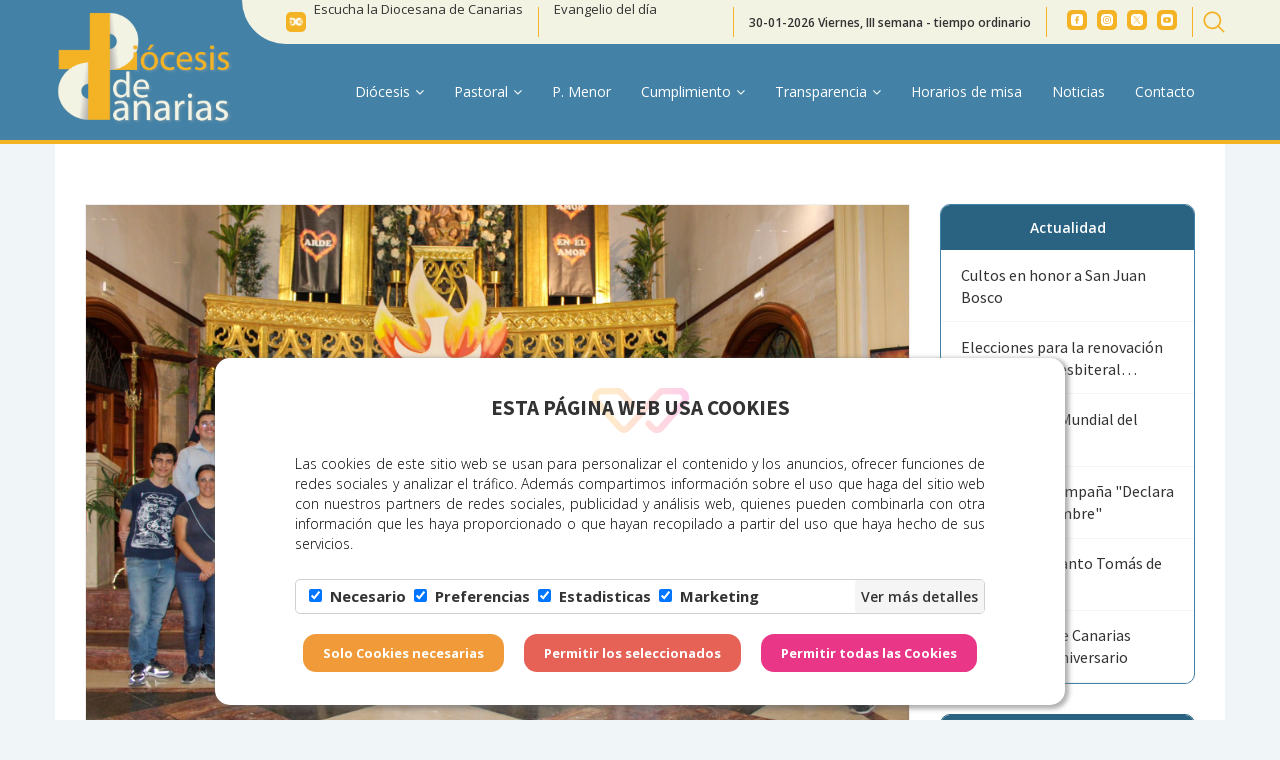

--- FILE ---
content_type: text/html; charset=UTF-8
request_url: https://diocesisdecanarias.es/noticias/622-encuentro-diocesano-de-jovenes-el-sabado-22-de-junio
body_size: 22979
content:
<!DOCTYPE html>
<html>

<head>
    <script async src="https://www.googletagmanager.com/gtag/js?id=G-QBT395Y6T0"></script>
    <script>
        window.dataLayer = window.dataLayer || [];
        function gtag() { dataLayer.push(arguments); }
        gtag('js', new Date());
        gtag('config', 'G-QBT395Y6T0');
    </script>

    <meta charset="utf-8">
    <meta http-equiv="X-UA-Compatible" content="IE=edge">
    <meta name="viewport" content="width=device-width, initial-scale=1,  maximum-scale=1">
    <meta name="description" content="Encuentro diocesano de jóvenes">
    <meta name="keywords" content="Diócesis de Canarias,Iglesia Católica,Canarias,Obispo Mazuelos,Obispo Déniz,Iglesia canaria,José Mazuelos,Cristóbal Déniz,Gran Canaria,Lanzarote,Fuerteventura,La Graciosa,Misas,Eucaristías,papa Francisco,migración,Cope,Emisora diocesana,Virgen del Pino,TRANSPARENCIA,Obispado de Canarias,Canariense,Rubicense,Catedral de Santa Ana,Catedral de Canarias,Islas Canarias,León,León XIV,Santa Sede,Turismo,Soy canario,la Diocesana de Canarias radio">
    <meta name="author" content="Web Las Palmas">
    <meta name="format-detection" content="telephone=no">
    <meta name="theme-color" content="">
    
			<meta property="og:image" content="http://diocesisdecanarias.es/cmsAdmin/uploads/o_1i14t45jh2rg1ua9psqt661pu1a.JPG" />

			<meta name="twitter:card" content="summary">
			<meta name="og:url" content="http://diocesisdecanarias.es/noticias/622-encuentro-diocesano-de-jovenes-el-sabado-22-de-junio" />
			<meta name="og:title" content="Encuentro diocesano de jóvenes" />
			<meta name="og:description" content="Encuentro diocesano de jóvenes" />
		
    <title>Encuentro diocesano de jóvenes</title>

    <!-- Estilo bootstrap -->
    <link href="/template/estandar/css/bootstrap.min.css" rel="stylesheet">

    <!-- Bxslider -->
    <link rel="stylesheet" href="/template/estandar/css/jquery.bxslider.css" type="text/css" media="screen" />

    <!-- Swipebox -->
    <link rel="stylesheet" href="/template/estandar/css/swipebox.min.css" type="text/css" media="screen" />

    <!-- Unite gallery -->
    <link rel='stylesheet' href='/template/estandar/unitegallery/css/unite-gallery.css' type='text/css' />
    <link rel="stylesheet" href="/template/estandar/css/bootstrap-select.css">

    <!-- Rrssb -->
    <link rel="stylesheet" href="/template/estandar/css/rrssb.css" />

    <!-- Iconos awesome -->
    <link rel="stylesheet" href="https://maxcdn.bootstrapcdn.com/font-awesome/4.7.0/css/font-awesome.min.css">

    <!-- Menú doble con manto -->
    <link rel="stylesheet" href="/template/estandar/css/simple-sidebar.css">

    <!-- WOW Animate -->
    <link rel="stylesheet" href="/template/estandar/css/animate.css">
    <link rel="stylesheet" href="/template/estandar/css/splide.min.css">

    <!--- Slider -->
    <link rel="stylesheet" href="/template/estandar/css/bootstrap-slider.min.css">

    <!-- Estilo css -->
    <link rel="stylesheet" href="/template/estandar/style.css" type="text/css" media="screen" />


    <!-- font-family: 'Open Sans', sans-serif; -->
    <link
        href="https://fonts.googleapis.com/css2?family=Open+Sans:ital,wght@0,300;0,400;0,600;0,700;0,800;1,300;1,400;1,600;1,700;1,800&display=swap"
        rel="stylesheet">

    <!-- font-family: 'Poppins', sans-serif; -->
    <link rel="preconnect" href="https://fonts.googleapis.com">
    <link rel="preconnect" href="https://fonts.gstatic.com" crossorigin>
    <link
        href="https://fonts.googleapis.com/css2?family=Poppins:ital,wght@0,100;0,200;0,300;0,400;0,500;0,600;0,700;0,800;0,900;1,100;1,200;1,300;1,400;1,500;1,600;1,700;1,800;1,900&display=swap"
        rel="stylesheet">
    <link
        href="https://fonts.googleapis.com/css2?family=Raleway:ital,wght@0,400;0,500;0,600;1,400;1,500;1,600&display=swap"
        rel="stylesheet">

    <link
        href="https://fonts.googleapis.com/css2?family=Roboto+Condensed:ital,wght@0,300;0,400;0,700;1,300;1,400;1,700&display=swap"
        rel="stylesheet">
    <link href="https://fonts.googleapis.com/css2?family=Source+Sans+Pro:wght@300;400;700&display=swap"
        rel="stylesheet">
    <link
        href="https://fonts.googleapis.com/css2?family=Open+Sans:ital,wght@0,300;0,400;0,600;0,700;0,800;1,300;1,400;1,600;1,700;1,800&display=swap"
        rel="stylesheet">

    <!-- JS INICIALES -->

    <script src="https://ajax.googleapis.com/ajax/libs/jquery/1.11.3/jquery.min.js"></script>
    <script src="/template/estandar/js/sweetalert2.all.js"></script><!-- v9.4 -->
    <script src="/template/estandar/js/splide.min.js"></script> <!-- slider -->

    <!-- Nueva galeria-->
    <script src='/template/estandar/unitegallery/js/unitegallery.min.js' type='text/javascript'></script>
    <script src='/template/estandar/unitegallery/themes/tilesgrid/ug-theme-tilesgrid.js'
        type='text/javascript'></script>
    <script src='/template/estandar/unitegallery/themes/tiles/ug-theme-tiles.js' type='text/javascript'></script>

    <!-- Favicon -->
    <link rel="shortcut icon" href="icons/favicon.ico" type="image/x-icon"> <!-- Prueba favicon -->
    <link rel="shortcut icon" href="/template/estandar/icons/favicon.ico" type="image/x-icon">
    <link rel="apple-touch-icon" href="/template/estandar/icons/apple-touch-icon.png">
    <link rel="apple-touch-icon" sizes="57x57" href="/template/estandar/icons/apple-touch-icon-57x57.png">
    <link rel="apple-touch-icon" sizes="72x72" href="/template/estandar/icons/apple-touch-icon-72x72.png">
    <link rel="apple-touch-icon" sizes="76x76" href="/template/estandar/icons/apple-touch-icon-76x76.png">
    <link rel="apple-touch-icon" sizes="114x114" href="/template/estandar/icons/apple-touch-icon-114x114.png">
    <link rel="apple-touch-icon" sizes="120x120" href="/template/estandar/icons/apple-touch-icon-120x120.png">
    <link rel="apple-touch-icon" sizes="144x144" href="/template/estandar/icons/apple-touch-icon-144x144.png">
    <link rel="apple-touch-icon" sizes="152x152" href="/template/estandar/icons/apple-touch-icon-152x152.png">

    
<div class="container-cookie-wp-palmas" id="cookie-wp-palmas" style="display: none;">
    <div class="container-all-cookie">
        <div class="container-cookie">
            <div>
                <img class="cookie-img" src="/cookiewlp/SIMBOLO_WEBLASPALMAS.png" alt="">
                <h2 class="h2-cookies" style="">
                    ESTA PÁGINA WEB USA COOKIES</h2>
            </div>
            <p style="text-align:justify;margin:auto;color:#333333;">Las cookies de este sitio web se
                usan para personalizar
                el contenido y los anuncios, ofrecer funciones de redes sociales y analizar el tráfico. Además
                compartimos información sobre el uso que haga del sitio web con nuestros partners de redes sociales,
                publicidad y análisis web, quienes pueden combinarla con otra información que les haya proporcionado
                o
                que hayan recopilado a partir del uso que haya hecho de sus servicios.</p>
            <div class="cookie-wp-options">
                <div class="cookie-check-option">
                    <label><input type="checkbox" id="cboxp1" value="first_checkbox"
                                  onclick="return false;" checked><strong>Necesario</strong></label>
                    <label><input checked type="checkbox" id="cboxp2"
                                  value="first_checkbox"><strong>Preferencias</strong></label>
                    <label><input checked
                                  type="checkbox" id="cboxp3"
                                  value="first_checkbox"><strong>Estadisticas</strong></label><label>
                    <input checked type="checkbox" id="cboxp4" value="first_checkbox"><strong>Marketing</strong></label>
                </div>
                <input class="cookie-btn-details" type="button" value="Ver más detalles">
            </div>
            <div style="overflow: auto;">
                <div class="CookiesWLP-container-option">
                    <a class="cookie-title-option active">Declaración de cookies</a>
                    <a class="cookie-title-option-one">Acerca de las cookies</a>
                    <div class="cookie-tab">
                        <div class="wp-ac-cookies bn active">
                            <div class="CookiesWLP-option-info">
                                <a class="CookiesWLP-wp-list-option active" data-identifi="n">Necesario (<span class="count-cookie-necesario">0</span>)</a>
                                <a class="CookiesWLP-wp-list-option" data-identifi="p">Preferencias <span class="count-cookie-preferencias">0</span></a>
                                <a class="CookiesWLP-wp-list-option" data-identifi="e">Estadisticas (<span class="count-cookie-estadisticas">0</span>)</a>
                                <a class="CookiesWLP-wp-list-option" data-identifi="m">Marketing (<span class="count-cookie-marketing">0</span>)</a>
                                <a class="CookiesWLP-wp-list-option" data-identifi="no">No clasificados (<span class="count-cookie-no-clasificado">0</span>)</a>
                            </div>
                            <div class="CookiesWLP-container-sections n active" >
                                <div class="CookiesWLP-wp-container">
                                    <div class="CookiesWLP-section-n-one">
                                        <p id="CookiesWLP_descripcion_necesarias">Las cookies necesarias ayudan a hacer una página web utilizable activando
                                            funciones básicas como la navegación en la página y el acceso a áreas
                                            seguras de la página web. La página web no puede funcionar adecuadamente
                                            sin estas cookies.
                                        </p>
                                    </div>

                                    <div class="CookiesWLP-container-table">
                                        <table id="CookiesWLP_necesarias" class="CookiesWLP_necesarias">
                                            <thead>
                                                <tr>
                                                    <th>Nombre</th>
                                                    <th>Proveedor</th>
                                                    <th>Propósito</th>
                                                    <th>Caducidad</th>
                                                    <th>Tipo</th>
                                                </tr>
                                            </thead>
                                            <tbody>
                                                <tr>
                                                    <td class="cookie-no">
                                                        Nosotros no usamos cookies de este tipo.</td>
                                                </tr>

                                            </tbody>
                                        </table>
                                    </div>
                                </div>
                            </div>

                            <div class="CookiesWLP-container-sections p">
                                <div class="CookiesWLP-wp-container">
                                    <div class="CookiesWLP-section-n-one">
                                        <p id="CookiesWLP_descripcion_preferencias">Las cookies de preferencias permiten a la página web recordar información
                                            que cambia la forma en que la página se comporta o el aspecto que tiene,
                                            como su idioma preferido o la región en la que usted se encuentra.
                                        </p>
                                    </div>
                                    <div class="CookiesWLP-container-table">
                                        <table id="CookiesWLP_preferencias" class="CookiesWLP_preferencias">
                                            <thead>
                                                <tr>
                                                    <th>Nombre</th>
                                                    <th>Proveedor</th>
                                                    <th>Propósito</th>
                                                    <th>Caducidad</th>
                                                    <th>Tipo</th>
                                                </tr>
                                            </thead>
                                            <tbody>
                                                <tr>
                                                    <td class="cookie-no">
                                                        Nosotros no usamos cookies de este tipo.</td>
                                                </tr>
                                            </tbody>
                                        </table>
                                    </div>
                                </div>
                            </div>
                            <div class="CookiesWLP-container-sections e">
                                <div class="CookiesWLP-wp-container">
                                    <div class="CookiesWLP-section-n-one">
                                        <p id="CookiesWLP_descripcion_estadisticas">Las cookies estadísticas ayudan a los propietarios de páginas web a
                                            comprender cómo interactúan los visitantes con las páginas web reuniendo
                                            y proporcionando información de forma anónima.
                                        </p>
                                    </div>
                                    <div class="CookiesWLP-container-table">
                                        <table id="CookiesWLP_estadisticas" class="CookiesWLP_estadisticas">
                                            <thead>
                                                <tr>
                                                    <th>Nombre</th>
                                                    <th>Proveedor</th>
                                                    <th>Propósito</th>
                                                    <th>Caducidad</th>
                                                    <th>Tipo</th>
                                                </tr>
                                            </thead>
                                            <tbody>
                                                <tr>
                                                    <td class="cookie-no">
                                                        Nosotros no usamos cookies de este tipo.</td>
                                                </tr>
                                            </tbody>
                                        </table>
                                    </div>
                                </div>
                            </div>

                            <div class="CookiesWLP-container-sections m">
                                <div class="CookiesWLP-wp-container">
                                    <div class="CookiesWLP-section-n-one">
                                        <p id="CookiesWLP_descripcion_marketing">Las cookies de marketing se utilizan para rastrear a los visitantes en
                                            las páginas web. La intención es mostrar anuncios relevantes y
                                            atractivos para el usuario individual, y por lo tanto, más valiosos para
                                            los editores y terceros anunciantes.
                                        </p>
                                    </div>
                                    <div class="CookiesWLP-container-table">
                                        <table id="CookiesWLP_marketing" class="CookiesWLP_marketing">
                                            <thead>
                                                <tr>
                                                    <th>Nombre</th>
                                                    <th>Proveedor</th>
                                                    <th>Propósito</th>
                                                    <th>Caducidad</th>
                                                    <th>Tipo</th>
                                                </tr>
                                            </thead>
                                            <tbody>
                                                <tr>
                                                    <td class="cookie-no">
                                                        Nosotros no usamos cookies de este tipo.</td>
                                                </tr>
                                            </tbody>
                                        </table>
                                    </div>
                                </div>
                            </div>
                            <div class="CookiesWLP-container-sections no">
                                <div class="CookiesWLP-wp-container">
                                    <div class="CookiesWLP-section-n-one">
                                        <p id="CookiesWLP_descripcion_no_clasificado">Las cookies no clasificadas son cookies para las que todavía estamos en
                                            proceso de clasificar, junto con los proveedores de cookies
                                            individuales.
                                        </p>
                                    </div>
                                    <div class="CookiesWLP-container-table">
                                        <table id="CookiesWLP_no_clasificado" class="CookiesWLP_no_clasificado">
                                            <thead>
                                                <tr>
                                                    <th>Nombre</th>
                                                    <th>Proveedor</th>
                                                    <th>Propósito</th>
                                                    <th>Caducidad</th>
                                                    <th>Tipo</th>
                                                </tr>
                                            </thead>
                                            <tbody>
                                                <tr>
                                                    <td class="cookie-no">
                                                        Nosotros no usamos cookies de este tipo.</td>
                                                </tr>
                                            </tbody>
                                        </table>
                                    </div>
                                </div>
                            </div>
                        </div>
                        <div class="wp-ac-cookies-one  bn">
                            <div style="padding-left: 15px;
                                        padding-right: 15px;">
                                <p>Las cookies son pequeños archivos de texto que las páginas web pueden utilizar
                                    para hacer más
                                    eficiente la experiencia del usuario.</p>
                                <p>La ley afirma que podemos almacenar cookies en su dispositivo si son
                                    estrictamente necesarias
                                    para el funcionamiento de esta página. Para todos los demás tipos de cookies
                                    necesitamos su
                                    permiso.</p>
                                <p>Esta página utiliza tipos diferentes de cookies. Algunas cookies son colocadas
                                    por servicios
                                    de terceros que aparecen en nuestras páginas.</p>
                                <p>En cualquier momento puede cambiar o retirar su consentimiento desde la
                                    Declaración de
                                    cookies en nuestro sitio web.</p>
                                <p>Obtenga más información sobre quiénes somos, cómo puede contactarnos y cómo
                                    procesamos los
                                    datos personales en nuestra Política de privacidad.</p>
                                <p>Al contactarnos respecto a su consentimiento, por favor, indique el ID y la fecha
                                    de su
                                    consentimiento.</p>
                            </div>
                        </div>
                    </div>
                    <div  style="float: right;display: block;font-size: 11px;padding: 0px;margin-top: 4px;" id="" lang="es"> Declaración de cookies actualizada por última vez el 03/<span class="CookiesWLP_mm"></span>/<span class="CookiesWLP_yy"></span> por <a  style="text-decoration: none;cursor: pointer;color: #e76256;" href="https://weblaspalmas.es/index.html" target="_blank" rel="noopener" title="weblaspalmas"> Web Las
                        Palmas</a> </div>
                </div>

            </div>
        </div>


        <div class="cookie-container-btns">
            <input class="cookie-btns-selection cookie-btn-nc " id="cookies_necesarias" type="button"
                   value="Solo Cookies necesarias">
            <input class="cookie-btns-selection cookie-btn-sl" id="cookies_seleccionadas" type="button"
                   value="Permitir los seleccionados">
            <input class="cookie-btns-selection cookie-btn-pt" id="cookies_todas" type="button"
                   value="Permitir todas las Cookies">
        </div>
    </div>
</div>

<script>
    function getCookie(e) {
        
        console.log(document.cookie);
        
        for (
            var o = e + "=", t = document.cookie.split(";"), n = 0;
            n < t.length;
            n++
        ) {
            for (var s = t[n]; " " == s.charAt(0); ) s = s.substring(1, s.length);
            if (0 == s.indexOf(o)) return s.substring(o.length, s.length);
        }
        
        return null;
    }
    
    $('#cookies_seleccionadas').on('click', function () {

        if( $('#cboxp2').prop('checked') ) {
            //Colocar cookies de preferencia

        }

        if( $('#cboxp3').prop('checked') ) {
            //Colocar cookies de estadisticas


        } else {

        }

        if( $('#cboxp4').prop('checked') ) {
            //Colocar cookies de marketing

        }

        closeModalCookies(0);
    });

</script>


<style>
    .container-cookie-wp-palmas p {
        font-size: 14px !important;
        color: black !important;
    }

    .container-cookie-wp-palmas a {
        color: black;
    }

    .container-cookie-wp-palmas {
        transition: 0.8s;
        position: fixed;
        z-index: 9999999;
        bottom: 15px;
        width: 100%;
        max-width: 850px;
        left: 0;
        right: 0;
        margin: auto;
        background: white;
        border-radius: 15px;
        bottom: -1000px;
        box-shadow: rgba(102, 102, 102, 0.5) 2px 2px 4px 2px !important;
    }

    .container-cookie {
        width: 100%;
        margin: auto;
        padding-top: 30px;
    }

    .cookie-wp-options {
        border: 1px solid #d1d1d1;
        height: 35px;
        margin: 25px auto 20px auto;
        border-radius: 5px;
    }

    .cookie-check-option {
        float: left;
        display: inline-block;
        padding: 5px 13px;
    }

    .cookie-check-option label {
        display: block;
        float: left;
    }

    .cookie-check-option label,
    input[type="checkbox"i] {
        margin-right: 8px;
        font-size: 15px;
        color: #333333;
        cursor: pointer !important;
    }

    .cookie-btn-details {
        border: 0px;
        height: 100%;
        font-weight: 600;
        display: inline-block;
        border-radius: 4px;
        float: right;
        background: #f5f5f5;
        color: #333;
        font-size: 14px;
        cursor: pointer
    }

    .cookie-container-btns {
        width: 100%;
        height: 40px;
        margin: 0px auto 31px;
        text-align: center;
        overflow: hidden;
    }

    .CookiesWLP-container-option {
        height: 240px;
        width: 100%;
        min-width: 394px;
        display: none;
        float: left;
        margin-top: 10px;
        margin-bottom: 10px;
    }

    .cookie-btns-selection {
        border: 0px;
        font-weight: 700;
        padding: 10px 20px;
        border-radius: 13px;
        margin-left: 8px;
        margin-right: 8px;
        color: white;
        font-size: 13px;
    }

    .cookie-btn-nc {
        background: #f19a39;
    }

    .cookie-btn-sl {
        background: #e76256;
    }

    .cookie-btn-pt {
        background: #ea3687;
    }

    .cookie-img {
        width: 97px;
        margin: 0px auto -57px auto;
        display: block;
        position: relative;
        z-index: 1;
        opacity: 0.20;
    }

    .cookie-title-option {
        z-index: 1;
        position: relative;
        font-weight: 700;
        font-size: 10.5pt;
        padding: 8px 26px 9px 7px;
        float: left;
        border-right: 0px solid #cccccc;
        border-left: 1px solid #cccccc;
        border-top: 1px solid #cccccc;
        border-radius: 4px 0px 0px 0px;
        background: #f5f5f5;
        bottom: -2px;
        cursor:pointer !important;
    }

    .cookie-title-option.active {
        z-index: 2;
        position: relative;
        font-size: 10.5pt;
        padding: 9px 26px 9px 7px;
        float: left;
        border-right: 1px solid #cccccc;
        border-left: 1px solid #cccccc;
        border-top: 1px solid #cccccc;
        border-radius: 4px 0px 0px 0px;
        background: white;
        bottom: -0px;
    }

    .cookie-title-option-one {
        position: relative;
        font-weight: 700;
        font-size: 10.5pt;
        margin-top: 2px;
        padding: 9px 26px 9px 7px;
        float: left;
        border-right: 1px solid #cccccc;
        border-top: 1px solid #cccccc;
        background: #f5f5f5;
        cursor:pointer !important;
    }

    .cookie-title-option-one.active {
        z-index: 2;
        position: relative;
        font-size: 10.5pt;
        margin-top: 0px;
        padding: 8px 26px 7px 7px;
        float: left;
        border-right: 1px solid #cccccc;
        border-left: 1px solid #cccccc;
        border-top: 1px solid #cccccc;
        background: white;
    }

    .cookie-title-option-one:hover {
        background: white;
    }

    .cookie-title-option:hover {
        background: white;
    }

    .cookie-tab {
        border-right: 1px solid #cccccc;
        border-left: 1px solid #cccccc;
        border-top: 1px solid #cccccc;
        border-bottom: 1px solid #cccccc;
        float: left;
        height: 190px;
        position: relative;
        z-index: 1;
        margin-top: -3px;
        background: white;
        display: block;
        overflow: hidden;
    }

    .CookiesWLP-option-info {
        width: 135px;
        display: block;
        overflow: hidden;
        float: left;
    }

    .CookiesWLP-wp-list-option {
        font-size: 9pt;
        width: 126px;
        padding: 13px 0px 7px 8px;
        float: left;
        background-color: #f5f5f5;
        border-bottom: 1px solid #cccccc;
        border-right: 1px solid #cccccc;
        border-left: none;
        background: #f5f5f5;
        cursor:pointer !important;
    }

    .CookiesWLP-wp-list-option.active {
        border-right: 0px;
        background: white;
    }

    .CookiesWLP-option-info a:hover {
        background: white;
    }

    .wp-ac-cookies-one {
        overflow: auto;
        word-break: break-word;
        width: 100%;
        height: 100%;
        font-size: 9pt;
    }

    .bn {
        display: none;
    }

    .bn.active {
        display: block;
    }

    .active {
        display: block !important;
    }

    .CookiesWLP-wp-container {
        padding-left: 10px;
        padding-right: 10px;
    }

    .CookiesWLP-container-table {
        padding-bottom: 8px;
        padding-top: 0px;
    }

    .CookiesWLP-container-sections {
        overflow: auto;
        max-height: 200px;
        font-size: 9pt;
        display: none;
    }

    .CookiesWLP-section-n-one {
        display: block;
        overflow: auto;
        word-break: break-word;
        font-size: 9pt;
    }

    .CookiesWLP-container-table td {
        text-align: left;
        vertical-align: top;
        padding: 6px;
        overflow: hidden;
        border-bottom: 1px solid #cccccc;
        border-right: 1px solid #f5f5f5;
    }

    .CookiesWLP-container-table table {
        border-collapse: collapse;
        width: 100%;
    }

    .CookiesWLP-container-table th {
        background-color: #f5f5f5 !important;
        color: #000000 !important;
        text-align: left;
        vertical-align: top;
        padding: 2px;
        border-bottom: 1px solid #cccccc;
        font-weight: 400;
    }

    .cookie-no {
        border: none;
        border-top: 1px solid #cccccc;
        padding: 4px 0 0;
    }

    .container-all-cookie {
        padding-left: 80px;
        padding-right: 80px;
    }

    .h2-cookies {

        text-align: center; position: relative; z-index: 2;margin-bottom: 35px; color:#333333;font-size: 21px !important;font-weight: 700 !important;
    }

    .enlace_cookie_consentimiento {
        color: #ff4575!important
    }

    @media(max-width:819px) {
        .container-all-cookie {
            padding-left: 20px;
            padding-right: 20px;
        }

        .container-cookie-wp-palmas {
            width: calc(100% - 30px);
        }
    }

    @media(max-width:699px) {
        .cookie-btns-selection {
            border: 0px;
            font-weight: 700;
            padding: 10px 20px;
            border-radius: 13px;
            margin-left: auto;
            margin-right: auto;
            color: white;
            width: 220px !important;
            font-size: 13px;
            display: block;
            margin-top: 10px;
        }

        .container-cookie-wp-palmas {
            transition: 0.8s;
            position: fixed;
            bottom: 0px;
            max-width: 850px;
            left: 0;
            right: 0;
            margin: auto;
            background: white;
            border-radius: 15px;
            bottom: -1000px;
            max-height: 100%;
            overflow: auto;
        }

        .cookie-container-btns {
            height: auto !important;
            margin: 0px auto 31px;
            overflow: hidden;
        }

        .cookie-check-option label, input[type="checkbox"i] {
            font-size: 10px;
        }

        .cookie-btn-details {
            font-size: 10px;
        }
    }

    @media(max-width:632px) {
        .cookie-wp-options {
            display: flex;
            /*
            height: 63px;
            */
            border-radius: 5px;
        }

        .container-cookie-wp-palmas {
            max-height: 100% !important;
        }

        .cookie-tab {
            height: 175px !important;
            overflow: auto;
        }

        .container-cookie-wp-palmas p {
            font-size: 12px !important;
        }

        .container-cookie-wp-palmas {
            font-size: 12px !important;
        }

        .h2-cookies {font-size: 16px!important; margin-bottom: 15px;}
    }

    @media(max-width:523px) {
        .cookie-wp-options {

            height: 63px;

        }
    }

    @media(max-width:418px) {
        .cookie-wp-options {
            /*
            height: 117px;
            */
        }
    }

    @media(max-width:355px) {
        .cookie-wp-options {
            height: 117px;
        }
    }

    #GestionCookiesWLP {
        width: 100%;
    }

    #GestionCookiesWLP table {
        margin-bottom: 15px;
        width: 100% !important;
    }

    #GestionCookiesWLP th {
        background: transparent !important;
        text-overflow: ellipsis;
        word-wrap: break-word;
        border-bottom: 1px solid #777777;
        vertical-align: top;
        padding: 4px 4px 5px 4px;
        color: #707070 !important;
        font-weight: bold;
        text-align: left !important;
    }

    #GestionCookiesWLP td {
        text-overflow: ellipsis;
        word-wrap: break-word;
        border-bottom: 1px solid #777777;
        vertical-align: top;
        padding: 4px 4px 5px 4px;
    }

    .contenedor-tabla-gestion-cookies {
        display: block;
        margin: 12px 0 12px 0;
        padding: 8px 8px 0 8px;
        border: 1px solid #333333;
        vertical-align: top;
        overflow: auto;
    }

    .margin-top-none {
        margin-top: 0px;
    }

    #GestionCookiesWLP td.cookie-no {
        border: none
    }
</style>

<script>
    function openModalCookies(e) {
        var o = getCookie("CookiesWLP"),
            t = checkXML(),
            n = t.getElementsByTagName("fechasuccess")[0].innerHTML;
        if (
            null == o ||
            (null != o && o != n) ||
            $("#GestionCookiesWLP").length > 0 ||
            1 == e
        ) {
            (null == o || (null != o && o != n) || 1 == e) &&
                (deleteAllCookies(),
                 $("#cookie-wp-palmas").css("display", "block"),
                 setTimeout(function () {
                $("#cookie-wp-palmas").css("bottom", "15px");
            }, 200));
            var s = t
            .getElementsByTagName("necesario")[0]
            .getElementsByTagName("cookie"),
                a = t
            .getElementsByTagName("preferencias")[0]
            .getElementsByTagName("cookie"),
                i = t
            .getElementsByTagName("estadisticas")[0]
            .getElementsByTagName("cookie"),
                c = t.getElementsByTagName("marketing")[0].getElementsByTagName("cookie"),
                d = t
            .getElementsByTagName("no_clasificado")[0]
            .getElementsByTagName("cookie");
            if (s.length > 0) {
                $(".count-cookie-necesario").html(s.length),
                    $(".CookiesWLP_necesarias").find("tbody").html("");
                for (var r = 0; r < s.length; r++)
                    $(".CookiesWLP_necesarias")
                        .find("tbody")
                        .append(
                        "<tr><td>" +
                        s[r].getElementsByTagName("nombre")[0].innerHTML +
                        "</td><td>" +
                        s[r].getElementsByTagName("proveedor")[0].innerHTML +
                        "</td><td>" +
                        s[r].getElementsByTagName("proposito")[0].innerHTML +
                        "</td><td>" +
                        s[r].getElementsByTagName("caducidad")[0].innerHTML +
                        "</td><td>HTTP</td></tr>"
                    );
            }
            if (a.length > 0) {
                $(".count-cookie-preferencias").html(a.length),
                    $(".CookiesWLP_preferencias").find("tbody").html("");
                for (r = 0; r < a.length; r++)
                    $(".CookiesWLP_preferencias")
                        .find("tbody")
                        .append(
                        "<tr><td>" +
                        a[r].getElementsByTagName("nombre")[0].innerHTML +
                        "</td><td>" +
                        a[r].getElementsByTagName("proveedor")[0].innerHTML +
                        "</td><td>" +
                        a[r].getElementsByTagName("proposito")[0].innerHTML +
                        "</td><td>" +
                        a[r].getElementsByTagName("caducidad")[0].innerHTML +
                        "</td><td>HTTP</td></tr>"
                    );
            }
            if (i.length > 0) {
                $(".count-cookie-estadisticas").html(i.length),
                    $(".CookiesWLP_estadisticas").find("tbody").html("");
                for (r = 0; r < i.length; r++)
                    $(".CookiesWLP_estadisticas")
                        .find("tbody")
                        .append(
                        "<tr><td>" +
                        i[r].getElementsByTagName("nombre")[0].innerHTML +
                        "</td><td>" +
                        i[r].getElementsByTagName("proveedor")[0].innerHTML +
                        "</td><td>" +
                        i[r].getElementsByTagName("proposito")[0].innerHTML +
                        "</td><td>" +
                        i[r].getElementsByTagName("caducidad")[0].innerHTML +
                        "</td><td>HTTP</td></tr>"
                    );
            }
            if (c.length > 0) {
                $(".count-cookie-marketing").html(c.length),
                    $(".CookiesWLP_marketing").find("tbody").html("");
                for (r = 0; r < c.length; r++)
                    $(".CookiesWLP_marketing")
                        .find("tbody")
                        .append(
                        "<tr><td>" +
                        c[r].getElementsByTagName("nombre")[0].innerHTML +
                        "</td><td>" +
                        c[r].getElementsByTagName("proveedor")[0].innerHTML +
                        "</td><td>" +
                        c[r].getElementsByTagName("proposito")[0].innerHTML +
                        "</td><td>" +
                        c[r].getElementsByTagName("caducidad")[0].innerHTML +
                        "</td><td>HTTP</td></tr>"
                    );
            }
            if (d.length > 0) {
                $(".count-cookie-no-clasificado").html(d.length),
                    $(".CookiesWLP_no_clasificado").find("tbody").html("");
                for (r = 0; r < d.length; r++)
                    $(".CookiesWLP_no_clasificado")
                        .find("tbody")
                        .append(
                        "<tr><td>" +
                        d[r].getElementsByTagName("nombre")[0].innerHTML +
                        "</td><td>" +
                        d[r].getElementsByTagName("proveedor")[0].innerHTML +
                        "</td><td>" +
                        d[r].getElementsByTagName("proposito")[0].innerHTML +
                        "</td><td>" +
                        d[r].getElementsByTagName("caducidad")[0].innerHTML +
                        "</td><td>HTTP</td></tr>"
                    );
            }
        }
    }
    function closeModalCookies(e) {
        1 == e && $("#cboxp1").prop("checked", !0),
            2 == e &&
            ($("#cboxp1").prop("checked", !0),
             $("#cboxp2").prop("checked", !0),
             $("#cboxp3").prop("checked", !0),
             $("#cboxp4").prop("checked", !0)),
            setTimeout(function () {
            $("#cookie-wp-palmas").css("bottom", "-1000px");
        }, 200),
            setCookie(
            "CookiesWLP",
            checkXML().getElementsByTagName("fechasuccess")[0].innerHTML,
            "360"
        );
    }
    function checkXML() {
        return (
            $.ajax({
                url: "/cookiewlp/cookies.xml?date=30012026",
                dataType: "text",
                async: !1,
                success: function (e) {
                    var o = e,
                        t = new DOMParser();
                    window.xmlDoc = t.parseFromString(o, "text/xml");
                },
            }),
            xmlDoc
        );
        console.log('xmlcookies');
    }
    
    function setCookie(e, o, t) {
        var n = new Date();
        n.setTime(n.getTime() + 24 * t * 60 * 60 * 1e3);
        var s = "expires=" + n.toUTCString();
        document.cookie = e + "=" + o + "; " + s;
    }
    
    function deleteAllCookies() {
        document.cookie.split(";").forEach(function (e) {
            for (
                var o = e.split("="),
                t = checkXML()
                .getElementsByTagName("necesario")[0]
                .getElementsByTagName("cookie"),
                n = 0;
                n < t.length;
                n++
            )
                t[n].getElementsByTagName("nombre")[0].innerHTML !=
                    o[0].replace(" ", "") &&
                    "CookiesWLP" != o[0].replace(" ", "") &&
                    (document.cookie = e
                     .replace(/^ +/, "")
                     .replace(/=.*/, "=;expires=" + new Date().toUTCString() + ";path=/"));
        }),
            (document.cookie = "CookiesWLP=; expires=Thu, 01 Jan 1970 00:00:00 UTC;");
    }


    (window.onload = function () {

        $("#GestionCookiesWLP").length > 0 &&
            $("#GestionCookiesWLP").append(
            '\n<p>Esta página web usa cookies. Las cookies de este sitio web se usan para personalizar el contenido y los anuncios, ofrecer funciones de redes sociales y analizar el tráfico. Además, compartimos información sobre el uso que haga del sitio web con nuestros partners de redes sociales, publicidad y análisis web, quienes pueden combinarla con otra información que les haya proporcionado o que hayan recopilado a partir del uso que haya hecho de sus servicios.</p>\n\n<p>Las cookies son pequeños archivos de texto que las páginas web pueden utilizar para hacer más eficiente la experiencia del usuario.</p>\n\n<p>La ley afirma que podemos almacenar cookies en su dispositivo si son estrictamente necesarias para el funcionamiento de esta página.</p> <p>Para todos los demás tipos de cookies necesitamos su permiso.</p>\n\n<p>Esta página utiliza tipos diferentes de cookies. Algunas cookies son colocadas por servicios de terceros que aparecen en nuestras páginas.</p>\n\n<p>En cualquier momento puede cambiar o retirar su consentimiento desde la Declaración de cookies en nuestro sitio web.</p>\n<a href="javascript:void(0)" class="enlace_cookie_consentimiento" onclick="openModalCookies(true)">Cambiar su consentimiento</a><p>Declaración de cookies actualizada por última vez el 03/<span class="CookiesWLP_mm"></span>/<span class="CookiesWLP_yy"></span> por <a  style="text-decoration: none;cursor: pointer;color: #e76256;" href="https://weblaspalmas.es/index.html" target="_blank" rel="noopener" title="weblaspalmas"> Web Las\n                        Palmas</a></p><div class="contenedor-tabla-gestion-cookies">\n            <p class="margin-top-none">Necesario (<span class="count-cookie-necesario">0</span>)</p>\n\n            <p>' +
            $("#CookiesWLP_descripcion_necesarias").text() +
            ' </p>\n       \n            <table class="CookiesWLP_necesarias">\n              <thead>\n                <tr>\n                    <th>Nombre</th>\n                    <th>Proveedor</th>\n                    <th>Propósito</th>\n                    <th>Caducidad</th>\n                    <th>Tipo</th>\n                </tr>\n            </thead>\n            <tbody>\n                <tr>\n                    <td class="cookie-no">\n                        Nosotros no usamos cookies de este tipo.\n                    </td>\n                </tr>\n            </tbody>\n        </table>\n        </div> \n\n            <div class="contenedor-tabla-gestion-cookies">\n            <p class="margin-top-none">Preferencias (<span class="count-cookie-preferencias">0</span>)</p>\n\n            <p>' +
            $("#CookiesWLP_descripcion_preferencias").text() +
            ' </p>\n       \n            <table class="CookiesWLP_preferencias">\n              <thead>\n                <tr>\n                    <th>Nombre</th>\n                    <th>Proveedor</th>\n                    <th>Propósito</th>\n                    <th>Caducidad</th>\n                    <th>Tipo</th>\n                </tr>\n            </thead>\n            <tbody>\n                <tr>\n                    <td class="cookie-no">\n                        Nosotros no usamos cookies de este tipo.\n                    </td>\n                </tr>\n            </tbody>\n        </table>\n        </div>\n\n     \n        <div class="contenedor-tabla-gestion-cookies">\n            <p class="margin-top-none">Estadísticas (<span class="count-cookie-estadisticas">0</span>)</p>\n\n            <p>' +
            $("#CookiesWLP_descripcion_estadisticas").text() +
            ' </p>\n       \n            <table class="CookiesWLP_estadisticas">\n              <thead>\n                <tr>\n                    <th>Nombre</th>\n                    <th>Proveedor</th>\n                    <th>Propósito</th>\n                    <th>Caducidad</th>\n                    <th>Tipo</th>\n                </tr>\n            </thead>\n            <tbody>\n                <tr>\n                    <td class="cookie-no">\n                        Nosotros no usamos cookies de este tipo.\n                    </td>\n                </tr>\n            </tbody>\n        </table>\n        </div>   \n        \n        \n        <div class="contenedor-tabla-gestion-cookies">\n            <p class="margin-top-none">Marketing (<span class="count-cookie-marketing">0</span>)</p>\n\n            <p>' +
            $("#CookiesWLP_descripcion_marketing").text() +
            '</p>\n       \n            <table class="CookiesWLP_marketing">\n              <thead>\n                <tr>\n                    <th>Nombre</th>\n                    <th>Proveedor</th>\n                    <th>Propósito</th>\n                    <th>Caducidad</th>\n                    <th>Tipo</th>\n                </tr>\n            </thead>\n            <tbody>\n                <tr>\n                    <td class="cookie-no">\n                        Nosotros no usamos cookies de este tipo.\n                    </td>\n                </tr>\n            </tbody>\n        </table>\n        </div>  \n        \n        \n        <div class="contenedor-tabla-gestion-cookies">\n            <p class="margin-top-none">No clasificado (<span class="count-cookie-no-clasificado">0</span>)</p>\n\n            <p>' +
            $("#CookiesWLP_descripcion_no_clasificado").text() +
            '</p>\n       \n            <table class="CookiesWLP_no_clasificado">\n              <thead>\n                <tr>\n                    <th>Nombre</th>\n                    <th>Proveedor</th>\n                    <th>Propósito</th>\n                    <th>Caducidad</th>\n                    <th>Tipo</th>\n                </tr>\n            </thead>\n            <tbody>\n                <tr>\n                    <td class="cookie-no">\n                        Nosotros no usamos cookies de este tipo.\n                    </td>\n                </tr>\n            </tbody>\n        </table>\n        </div> \n   \n'
        );
        const e = new Date(),
              o = e.getDate(),
              t = e.getFullYear(),
              n = e.getMonth() + 1,
              s = e.getMonth();
        o <= 2
            ? s < 10
            ? $(".CookiesWLP_mm").text("0" + s)
        : $(".CookiesWLP_mm").text(s)
        : o > 2 &&
            (n < 10
             ? $(".CookiesWLP_mm").text("0" + n)
             : $(".CookiesWLP_mm").text(n)),
            1 == n && o < 3
            ? $(".CookiesWLP_yy").text(t - 1)
        : $(".CookiesWLP_yy").text(t),
            setTimeout(function () {
            openModalCookies(!1);
        }, 100);
    }),
        $("#cookies_necesarias").on("click", function () {
        closeModalCookies(1);
    }),
        $("#cookies_todas").on("click", function () {
        closeModalCookies(2), $("#cookies_seleccionadas").click();
    }),
        $(".cookie-btn-details").on("click", function () {
        var e = $(".cookie-btn-details");
        "Ver más detalles" == e.val()
            ? e.val("Ocultar detalles")
        : e.val("Ver más detalles"),
            $(".CookiesWLP-container-option").toggle();
    }),
        $(".CookiesWLP-wp-list-option").on("click", function () {
        $(".CookiesWLP-wp-list-option").removeClass("active"),
            $(".CookiesWLP-container-sections").removeClass("active"),
            $(this).addClass("active"),
            "n" == $(this).attr("data-identifi")
            ? $(".CookiesWLP-container-sections.n").addClass("active")
        : "p" == $(this).attr("data-identifi")
            ? $(".CookiesWLP-container-sections.p").addClass("active")
        : "e" == $(this).attr("data-identifi")
            ? $(".CookiesWLP-container-sections.e").addClass("active")
        : "m" == $(this).attr("data-identifi")
            ? $(".CookiesWLP-container-sections.m").addClass("active")
        : "no" == $(this).attr("data-identifi") &&
            $(".CookiesWLP-container-sections.no").addClass("active");
    }),
        $(".cookie-title-option").on("click", function () {
        $(this).addClass("active"),
            $(".wp-ac-cookies-one").removeClass("active"),
            $(".wp-ac-cookies").addClass("active"),
            $(".cookie-title-option-one").removeClass("active");
    }),
        $(".cookie-title-option-one").on("click", function () {
        $(this).addClass("active"),
            $(".wp-ac-cookies-one").addClass("active"),
            $(".wp-ac-cookies").removeClass("active"),
            $(".cookie-title-option").removeClass("active");
    });

</script>
</head>

<body>
    <div id="fb-root"></div>
    <script async defer crossorigin="anonymous" src="https://connect.facebook.net/es_LA/sdk.js#xfbml=1&version=v15.0"
        nonce="GzW7ONGc"></script>
    <header>
        <!-- -- -- -- -- -- -- Menú -- -- -- -- -- -- -->
        <div class="parte_superior">
            <div class='container'>
                <div class="fondo">
                    <div class="interior">
                        <div class="bloque_relleno_final"></div>
                        <div class="bloque_relleno">
                            <ul class="flex navbar-secundaria">
                                
                                <div class="redes_cabecera">
                                                                    </div>
                                <img src="/cmsAdmin/uploads/o_1j9mejtdd1bp5122s5dpc6sflca.png" class="icono_secundario" alt="icono"><li> <a href="https://diocesanadecanarias.com/" target="_blank"" data-image-fondo="/cmsAdmin/uploads/o_1g8rr20mj1d2kc7f1nd7iaqdeqa.jpeg" data-img-id="imagefondo0" class="hover-horizontal animacion "> Escucha la Diocesana de Canarias</a> </li><div class="linea_vertical first"></div><li> <a href="https://podcast.diocesanadecanarias.com/podcasts/palabrasdevida/" target="_blank"" data-image-fondo="/cmsAdmin/uploads/o_1j97frsac10bm1f5r1fk510mbol5a.png" data-img-id="imagefondo0" class="hover-horizontal animacion "> Evangelio del día</a> </li>                            </ul>
                            <div class="esquina"></div>
                        </div>
                                                    <div class="linea_vertical first"></div>
                                                <div class="wrapper-flex">
                            <div class="texto">30-01-2026 Viernes, III semana - tiempo ordinario</div>
                        </div>
                        <div class="linea_vertical"></div>
                        <div class="redes_cabecera">
                                                            <a href="https://www.facebook.com/diocesisdecanarias" target="_blank">
                                    <div class="red wrapper-flex"><img src="/cmsAdmin/uploads/o_1fq851tao9cd187dsa81quvasva.png"></div>
                                </a>
                                                            <a href="http://instagram.com/diocesisdecanarias" target="_blank">
                                    <div class="red wrapper-flex"><img src="/cmsAdmin/uploads/o_1hjcup5gmsru1m461bqm1ta08spb.svg"></div>
                                </a>
                                                            <a href="https://twitter.com/DiocesisCanaria" target="_blank">
                                    <div class="red wrapper-flex"><img src="/cmsAdmin/uploads/o_1hjcup5gm1eap1egm1jrm1fp4omhc.svg"></div>
                                </a>
                                                            <a href="https://www.youtube.com/user/Teleiglesia" target="_blank">
                                    <div class="red wrapper-flex"><img src="/cmsAdmin/uploads/o_1fq8526vu1tkgmtt1s7b1gbj1109e.png"></div>
                                </a>
                                                    </div>
                        <div class="linea_vertical"></div>
                        <div class="busqueda_cabecera">
                            <div class="iconos centrado">
                                <a onclick="$('#buscador_emergente').toggleClass('oculto')"><img
                                        src="/template/estandar/images/buscar.svg" alt="" class="animacion"></a>
                            </div>
                        </div>
                    </div>
                </div>
            </div>
        </div>

        <nav class="navbar navbar-default">
            <div class="container">

                <!-- Brand and toggle get grouped for better mobile display -->
                <div class="navbar-header">

                    <!-- Botón derecho de menú doble -->
                    <button type="button" class="navbar-toggle collapsed left-toggle">
                        <span class="sr-only">Toggle navigation</span>
                        <span class="icon-bar"></span>
                        <span class="icon-bar"></span>
                        <span class="icon-bar"></span>
                    </button>

                                            <button type="button" class="navbar-toggle collapsed right-toggle">
                            <span class="sr-only">Toggle navigation</span>
                            <span class="icon-bar"></span>
                            <span class="icon-bar"></span>
                            <span class="icon-bar"></span>
                        </button>
                    
                    <a class="navbar-brand" href="/">
                        <img src="/cmsAdmin/uploads/o_1fq84tg6u35udr116bc624a9ja.png">
                    </a>
                </div>

                <!-- Collect the nav links, forms, and other content for toggling -->
                <div class="collapse navbar-collapse" id="bs-example-navbar-collapse-1">

                    <ul class="nav navbar-nav navbar-right">
                        <li class="dropdown"><a href="/diocesis" class="dropdown-toggle hover-horizontal  animacion cambiar_imagen_desp" data-toggle="dropdown" role="button" aria-haspopup="true" aria-expanded="false" data-image-fondo="/cmsAdmin/uploads/o_1g8rr20mj1d2kc7f1nd7iaqdeqa.jpeg" data-img-id="imagefondo370">Diócesis<i class="fa fa-angle-down" aria-hidden="true"></i></a><ul class="dropdown-menu"><li class="dropdown"><a href="/obispo-de-canarias" class="dropdown-toggle hover-horizontal  animacion cambiar_imagen_desp" data-toggle="dropdown" role="button" aria-haspopup="true" aria-expanded="false" data-image-fondo="/cmsAdmin/uploads/o_1g8rr20mj1d2kc7f1nd7iaqdeqa.jpeg" data-img-id="imagefondo419">Obispo de Canarias<i class="fa fa-angle-right" aria-hidden="true"></i></a><ul class="dropdown-menu"><li><a href="/magisterio-del-obispoplus" data-image-fondo="/cmsAdmin/uploads/o_1g8rr20mj1d2kc7f1nd7iaqdeqa.jpeg" data-img-id="imagefondo419" class="hover-horizontal animacion cambiar_imagen_desp">Magisterio del Obispo+</a></li><div class="padre_imagen_dropdown"><div class="imagen transicion_imagen" id="imagefondo419" style="background-image:url()"></div></div></ul></li><li><a href="/obispo-auxiliar" data-image-fondo="/cmsAdmin/uploads/o_1g8rr20mj1d2kc7f1nd7iaqdeqa.jpeg" data-img-id="imagefondo370" class="hover-horizontal animacion cambiar_imagen_desp">Obispo Auxiliar</a></li><li><a href="/obispo-emerito" data-image-fondo="/cmsAdmin/uploads/o_1g8rr20mj1d2kc7f1nd7iaqdeqa.jpeg" data-img-id="imagefondo370" class="hover-horizontal animacion cambiar_imagen_desp">Obispo Emérito</a></li><li><a href="/curia-diocesana" data-image-fondo="/cmsAdmin/uploads/o_1g8rr20mj1d2kc7f1nd7iaqdeqa.jpeg" data-img-id="imagefondo370" class="hover-horizontal animacion cambiar_imagen_desp">Curia diocesana</a></li><li class="dropdown"><a href="/vicaria-general" class="dropdown-toggle hover-horizontal  animacion cambiar_imagen_desp" data-toggle="dropdown" role="button" aria-haspopup="true" aria-expanded="false" data-image-fondo="/cmsAdmin/uploads/o_1g8rr20mj1d2kc7f1nd7iaqdeqa.jpeg" data-img-id="imagefondo414">Vicaría General<i class="fa fa-angle-right" aria-hidden="true"></i></a><ul class="dropdown-menu"><li><a href="/secretaria-gral--de-pastoral" data-image-fondo="/cmsAdmin/uploads/o_1g8rr20mj1d2kc7f1nd7iaqdeqa.jpeg" data-img-id="imagefondo414" class="hover-horizontal animacion cambiar_imagen_desp">Secretaría Gral. de Pastoral</a></li><li><a href="/documento-e-impresos-digitales" data-image-fondo="/cmsAdmin/uploads/o_1g8rr20mj1d2kc7f1nd7iaqdeqa.jpeg" data-img-id="imagefondo414" class="hover-horizontal animacion cambiar_imagen_desp">Documento e Impresos digitales</a></li><div class="padre_imagen_dropdown"><div class="imagen transicion_imagen" id="imagefondo414" style="background-image:url()"></div></div></ul></li><li class="dropdown"><a href="/vicarias-territoriales" class="dropdown-toggle hover-horizontal  animacion cambiar_imagen_desp" data-toggle="dropdown" role="button" aria-haspopup="true" aria-expanded="false" data-image-fondo="/cmsAdmin/uploads/o_1g8rr20mj1d2kc7f1nd7iaqdeqa.jpeg" data-img-id="imagefondo411">Vicarias territoriales<i class="fa fa-angle-right" aria-hidden="true"></i></a><ul class="dropdown-menu"><li><a href="/vicaria-de-las-palmas-de-gc" data-image-fondo="/cmsAdmin/uploads/o_1g8rr20mj1d2kc7f1nd7iaqdeqa.jpeg" data-img-id="imagefondo411" class="hover-horizontal animacion cambiar_imagen_desp">Vicaría de Las Palmas de GC</a></li><li><a href="/vicaria-centro---norte" data-image-fondo="/cmsAdmin/uploads/o_1g8rr20mj1d2kc7f1nd7iaqdeqa.jpeg" data-img-id="imagefondo411" class="hover-horizontal animacion cambiar_imagen_desp">Vicaría Centro - Norte</a></li><li><a href="/vicaria-sur" data-image-fondo="/cmsAdmin/uploads/o_1g8rr20mj1d2kc7f1nd7iaqdeqa.jpeg" data-img-id="imagefondo411" class="hover-horizontal animacion cambiar_imagen_desp">Vicaria Sur</a></li><li><a href="/vicaria-fuerteventura--lanzarote-y-la-graciosa" data-image-fondo="/cmsAdmin/uploads/o_1g8rr20mj1d2kc7f1nd7iaqdeqa.jpeg" data-img-id="imagefondo411" class="hover-horizontal animacion cambiar_imagen_desp">Vicaría Fuerteventura, Lanzarote y La Graciosa</a></li><div class="padre_imagen_dropdown"><div class="imagen transicion_imagen" id="imagefondo411" style="background-image:url()"></div></div></ul></li><li class="dropdown"><a href="#" class="dropdown-toggle hover-horizontal  animacion cambiar_imagen_desp" data-toggle="dropdown" role="button" aria-haspopup="true" aria-expanded="false" data-image-fondo="/cmsAdmin/uploads/o_1g8rr20mj1d2kc7f1nd7iaqdeqa.jpeg" data-img-id="imagefondo529">Vicarías sectoriales<i class="fa fa-angle-right" aria-hidden="true"></i></a><ul class="dropdown-menu"><li><a href="/evangelizacion-y-educacion" data-image-fondo="/cmsAdmin/uploads/o_1g8rr20mj1d2kc7f1nd7iaqdeqa.jpeg" data-img-id="imagefondo529" class="hover-horizontal animacion cambiar_imagen_desp">Evangelización y Educación</a></li><li><a href="/pastoral-social-y-promocion-humana" data-image-fondo="/cmsAdmin/uploads/o_1g8rr20mj1d2kc7f1nd7iaqdeqa.jpeg" data-img-id="imagefondo529" class="hover-horizontal animacion cambiar_imagen_desp">Pastoral social y Promoción humana</a></li><li><a href="/laicos--familia-y-vida" data-image-fondo="/cmsAdmin/uploads/o_1g8rr20mj1d2kc7f1nd7iaqdeqa.jpeg" data-img-id="imagefondo529" class="hover-horizontal animacion cambiar_imagen_desp">Laicos, Familia y Vida</a></li><li><a href="/economia-y-patrimonio" data-image-fondo="/cmsAdmin/uploads/o_1g8rr20mj1d2kc7f1nd7iaqdeqa.jpeg" data-img-id="imagefondo529" class="hover-horizontal animacion cambiar_imagen_desp">Economía y Patrimonio</a></li><div class="padre_imagen_dropdown"><div class="imagen transicion_imagen" id="imagefondo529" style="background-image:url()"></div></div></ul></li><li><a href="/vicaria-judicial" data-image-fondo="/cmsAdmin/uploads/o_1g8rr20mj1d2kc7f1nd7iaqdeqa.jpeg" data-img-id="imagefondo370" class="hover-horizontal animacion cambiar_imagen_desp">Vicaria Judicial</a></li><li class="dropdown"><a href="/s--i--catedral-b--de-canarias-" class="dropdown-toggle hover-horizontal  animacion cambiar_imagen_desp" data-toggle="dropdown" role="button" aria-haspopup="true" aria-expanded="false" data-image-fondo="/cmsAdmin/uploads/o_1g8rr20mj1d2kc7f1nd7iaqdeqa.jpeg" data-img-id="imagefondo433">S. I. Catedral B. de Canarias <i class="fa fa-angle-right" aria-hidden="true"></i></a><ul class="dropdown-menu"><li><a href="/cabildo-catedral-" data-image-fondo="/cmsAdmin/uploads/o_1g8rr20mj1d2kc7f1nd7iaqdeqa.jpeg" data-img-id="imagefondo433" class="hover-horizontal animacion cambiar_imagen_desp">Cabildo Catedral </a></li><div class="padre_imagen_dropdown"><div class="imagen transicion_imagen" id="imagefondo433" style="background-image:url()"></div></div></ul></li><li><a href="/cancilleria" data-image-fondo="/cmsAdmin/uploads/o_1g8rr20mj1d2kc7f1nd7iaqdeqa.jpeg" data-img-id="imagefondo370" class="hover-horizontal animacion cambiar_imagen_desp">Cancilleria</a></li><li><a href="/parroquias" data-image-fondo="/cmsAdmin/uploads/o_1g8rr20mj1d2kc7f1nd7iaqdeqa.jpeg" data-img-id="imagefondo370" class="hover-horizontal animacion cambiar_imagen_desp">Parroquias</a></li><li><a href="/certificaciones---solicitud-de-documentos" data-image-fondo="/cmsAdmin/uploads/o_1g8rr20mj1d2kc7f1nd7iaqdeqa.jpeg" data-img-id="imagefondo370" class="hover-horizontal animacion cambiar_imagen_desp">Certificaciones - Solicitud de documentos</a></li><li><a href="/boletin-oficial" data-image-fondo="/cmsAdmin/uploads/o_1g8rr20mj1d2kc7f1nd7iaqdeqa.jpeg" data-img-id="imagefondo370" class="hover-horizontal animacion cambiar_imagen_desp">Boletín Oficial</a></li><li><a href="/iglesia-al-dia" data-image-fondo="/cmsAdmin/uploads/o_1g8rr20mj1d2kc7f1nd7iaqdeqa.jpeg" data-img-id="imagefondo370" class="hover-horizontal animacion cambiar_imagen_desp">Iglesia al Día</a></li><li><a href="/vida-consagrada" data-image-fondo="/cmsAdmin/uploads/o_1g8rr20mj1d2kc7f1nd7iaqdeqa.jpeg" data-img-id="imagefondo370" class="hover-horizontal animacion cambiar_imagen_desp">Vida Consagrada</a></li><li class="dropdown"><a href="/entidades-y-servicios" class="dropdown-toggle hover-horizontal  animacion cambiar_imagen_desp" data-toggle="dropdown" role="button" aria-haspopup="true" aria-expanded="false" data-image-fondo="/cmsAdmin/uploads/o_1g8rr20mj1d2kc7f1nd7iaqdeqa.jpeg" data-img-id="imagefondo423">Entidades y Servicios<i class="fa fa-angle-right" aria-hidden="true"></i></a><ul class="dropdown-menu"><li><a href="/caritas" data-image-fondo="/cmsAdmin/uploads/o_1g8rr20mj1d2kc7f1nd7iaqdeqa.jpeg" data-img-id="imagefondo423" class="hover-horizontal animacion cambiar_imagen_desp">Cáritas</a></li><li><a href="/areas-acc--s--caritativa-" data-image-fondo="/cmsAdmin/uploads/o_1g8rr20mj1d2kc7f1nd7iaqdeqa.jpeg" data-img-id="imagefondo423" class="hover-horizontal animacion cambiar_imagen_desp">Áreas Acc. S. Caritativa </a></li><li><a href="/archivos-diocesanos" data-image-fondo="/cmsAdmin/uploads/o_1g8rr20mj1d2kc7f1nd7iaqdeqa.jpeg" data-img-id="imagefondo423" class="hover-horizontal animacion cambiar_imagen_desp">Archivos Diocesanos</a></li><li><a href="/museos-diocesanos" data-image-fondo="/cmsAdmin/uploads/o_1g8rr20mj1d2kc7f1nd7iaqdeqa.jpeg" data-img-id="imagefondo423" class="hover-horizontal animacion cambiar_imagen_desp">Museos Diocesanos</a></li><li><a href="/hogares-sacerdotales" data-image-fondo="/cmsAdmin/uploads/o_1g8rr20mj1d2kc7f1nd7iaqdeqa.jpeg" data-img-id="imagefondo423" class="hover-horizontal animacion cambiar_imagen_desp">Hogares Sacerdotales</a></li><li><a href="/centros-pastorales-y-casas-espirit-" data-image-fondo="/cmsAdmin/uploads/o_1g8rr20mj1d2kc7f1nd7iaqdeqa.jpeg" data-img-id="imagefondo423" class="hover-horizontal animacion cambiar_imagen_desp">Centros pastorales y Casas Espirit.</a></li><li><a href="/librerias-diocesanas" data-image-fondo="/cmsAdmin/uploads/o_1g8rr20mj1d2kc7f1nd7iaqdeqa.jpeg" data-img-id="imagefondo423" class="hover-horizontal animacion cambiar_imagen_desp">Librerías Diocesanas</a></li><div class="padre_imagen_dropdown"><div class="imagen transicion_imagen" id="imagefondo423" style="background-image:url()"></div></div></ul></li><li><a href="/instituto-superior-de-teologia-" data-image-fondo="/cmsAdmin/uploads/o_1g8rr20mj1d2kc7f1nd7iaqdeqa.jpeg" data-img-id="imagefondo370" class="hover-horizontal animacion cambiar_imagen_desp">Instituto Superior de Teología </a></li><li><a href="/institutos-diocesanos" data-image-fondo="/cmsAdmin/uploads/o_1g8rr20mj1d2kc7f1nd7iaqdeqa.jpeg" data-img-id="imagefondo370" class="hover-horizontal animacion cambiar_imagen_desp">Institutos Diocesanos</a></li><div class="padre_imagen_dropdown"><div class="imagen transicion_imagen" id="imagefondo370" style="background-image:url()"></div></div></ul></li><li class="dropdown"><a href="/pastoral" class="dropdown-toggle hover-horizontal  animacion cambiar_imagen_desp" data-toggle="dropdown" role="button" aria-haspopup="true" aria-expanded="false" data-image-fondo="/cmsAdmin/uploads/o_1g8rr20mj1d2kc7f1nd7iaqdeqa.jpeg" data-img-id="imagefondo371">Pastoral<i class="fa fa-angle-down" aria-hidden="true"></i></a><ul class="dropdown-menu"><li class="dropdown"><a href="/delegaciones" class="dropdown-toggle hover-horizontal  animacion cambiar_imagen_desp" data-toggle="dropdown" role="button" aria-haspopup="true" aria-expanded="false" data-image-fondo="/cmsAdmin/uploads/o_1g8rr20mj1d2kc7f1nd7iaqdeqa.jpeg" data-img-id="imagefondo376">Delegaciones<i class="fa fa-angle-right" aria-hidden="true"></i></a><ul class="dropdown-menu"><li><a href="/adolescencia-y-juventud" data-image-fondo="/cmsAdmin/uploads/o_1g8rr20mj1d2kc7f1nd7iaqdeqa.jpeg" data-img-id="imagefondo376" class="hover-horizontal animacion cambiar_imagen_desp">Adolescencia y Juventud</a></li><li><a href="/clero" data-image-fondo="/cmsAdmin/uploads/o_1g8rr20mj1d2kc7f1nd7iaqdeqa.jpeg" data-img-id="imagefondo376" class="hover-horizontal animacion cambiar_imagen_desp">Clero</a></li><li><a href="/ensenanza" data-image-fondo="/cmsAdmin/uploads/o_1g8rr20mj1d2kc7f1nd7iaqdeqa.jpeg" data-img-id="imagefondo376" class="hover-horizontal animacion cambiar_imagen_desp">Enseñanza</a></li><li><a href="/familia-y-vida" data-image-fondo="/cmsAdmin/uploads/o_1g8rr20mj1d2kc7f1nd7iaqdeqa.jpeg" data-img-id="imagefondo376" class="hover-horizontal animacion cambiar_imagen_desp">Familia y Vida</a></li><li><a href="/anuncio--iniciacion-cristiana-y-catequesis" data-image-fondo="/cmsAdmin/uploads/o_1g8rr20mj1d2kc7f1nd7iaqdeqa.jpeg" data-img-id="imagefondo376" class="hover-horizontal animacion cambiar_imagen_desp">Anuncio, Iniciación cristiana y Catequesis</a></li><li><a href="/laicado" data-image-fondo="/cmsAdmin/uploads/o_1g8rr20mj1d2kc7f1nd7iaqdeqa.jpeg" data-img-id="imagefondo376" class="hover-horizontal animacion cambiar_imagen_desp">Laicado</a></li><li><a href="/liturgia" data-image-fondo="/cmsAdmin/uploads/o_1g8rr20mj1d2kc7f1nd7iaqdeqa.jpeg" data-img-id="imagefondo376" class="hover-horizontal animacion cambiar_imagen_desp">Liturgia</a></li><li><a href="/medios-comunicacion" data-image-fondo="/cmsAdmin/uploads/o_1g8rr20mj1d2kc7f1nd7iaqdeqa.jpeg" data-img-id="imagefondo376" class="hover-horizontal animacion cambiar_imagen_desp">Medios Comunicación</a></li><li><a href="/misiones" data-image-fondo="/cmsAdmin/uploads/o_1g8rr20mj1d2kc7f1nd7iaqdeqa.jpeg" data-img-id="imagefondo376" class="hover-horizontal animacion cambiar_imagen_desp">Misiones</a></li><li><a href="/migraciones" data-image-fondo="/cmsAdmin/uploads/o_1g8rr20mj1d2kc7f1nd7iaqdeqa.jpeg" data-img-id="imagefondo376" class="hover-horizontal animacion cambiar_imagen_desp">Migraciones</a></li><li><a href="/pastoral-de-la-salud" data-image-fondo="/cmsAdmin/uploads/o_1g8rr20mj1d2kc7f1nd7iaqdeqa.jpeg" data-img-id="imagefondo376" class="hover-horizontal animacion cambiar_imagen_desp">Pastoral de la Salud</a></li><li><a href="#" data-image-fondo="/cmsAdmin/uploads/o_1g8rr20mj1d2kc7f1nd7iaqdeqa.jpeg" data-img-id="imagefondo376" class="hover-horizontal animacion cambiar_imagen_desp">Pastoral de Mayores</a></li><li><a href="/pastoral-penitenciaria" data-image-fondo="/cmsAdmin/uploads/o_1g8rr20mj1d2kc7f1nd7iaqdeqa.jpeg" data-img-id="imagefondo376" class="hover-horizontal animacion cambiar_imagen_desp">Pastoral Penitenciaria</a></li><li><a href="/patrimonio-y-arte-sacro" data-image-fondo="/cmsAdmin/uploads/o_1g8rr20mj1d2kc7f1nd7iaqdeqa.jpeg" data-img-id="imagefondo376" class="hover-horizontal animacion cambiar_imagen_desp">Patrimonio y Arte Sacro</a></li><li><a href="/pastoral-obrera-y-del-trabajo" data-image-fondo="/cmsAdmin/uploads/o_1g8rr20mj1d2kc7f1nd7iaqdeqa.jpeg" data-img-id="imagefondo376" class="hover-horizontal animacion cambiar_imagen_desp">Pastoral obrera y del trabajo</a></li><li><a href="/pastoral-social" data-image-fondo="/cmsAdmin/uploads/o_1g8rr20mj1d2kc7f1nd7iaqdeqa.jpeg" data-img-id="imagefondo376" class="hover-horizontal animacion cambiar_imagen_desp">Pastoral Social</a></li><li><a href="/pastoral-vocacional" data-image-fondo="/cmsAdmin/uploads/o_1g8rr20mj1d2kc7f1nd7iaqdeqa.jpeg" data-img-id="imagefondo376" class="hover-horizontal animacion cambiar_imagen_desp">Pastoral Vocacional</a></li><li><a href="/stella-maris--apostolado-del-mar" data-image-fondo="/cmsAdmin/uploads/o_1g8rr20mj1d2kc7f1nd7iaqdeqa.jpeg" data-img-id="imagefondo376" class="hover-horizontal animacion cambiar_imagen_desp">"Stella Maris". Apostolado del Mar</a></li><div class="padre_imagen_dropdown"><div class="imagen transicion_imagen" id="imagefondo376" style="background-image:url()"></div></div></ul></li><li class="dropdown"><a href="/departamentos" class="dropdown-toggle hover-horizontal  animacion cambiar_imagen_desp" data-toggle="dropdown" role="button" aria-haspopup="true" aria-expanded="false" data-image-fondo="/cmsAdmin/uploads/o_1g8rr20mj1d2kc7f1nd7iaqdeqa.jpeg" data-img-id="imagefondo397">Departamentos<i class="fa fa-angle-right" aria-hidden="true"></i></a><ul class="dropdown-menu"><li><a href="/pastoral-del-turismo-" data-image-fondo="/cmsAdmin/uploads/o_1g8rr20mj1d2kc7f1nd7iaqdeqa.jpeg" data-img-id="imagefondo397" class="hover-horizontal animacion cambiar_imagen_desp">Pastoral del Turismo </a></li><li><a href="/pastoral-y-catequesis-de-personas-con-discapacidad" data-image-fondo="/cmsAdmin/uploads/o_1g8rr20mj1d2kc7f1nd7iaqdeqa.jpeg" data-img-id="imagefondo397" class="hover-horizontal animacion cambiar_imagen_desp">Pastoral y catequesis de personas con discapacidad</a></li><li><a href="#" data-image-fondo="/cmsAdmin/uploads/o_1g8rr20mj1d2kc7f1nd7iaqdeqa.jpeg" data-img-id="imagefondo397" class="hover-horizontal animacion cambiar_imagen_desp">Patrimonio Histórico</a></li><li><a href="/pastoral-de-carretera" data-image-fondo="/cmsAdmin/uploads/o_1g8rr20mj1d2kc7f1nd7iaqdeqa.jpeg" data-img-id="imagefondo397" class="hover-horizontal animacion cambiar_imagen_desp">Pastoral de carretera</a></li><li><a href="#" data-image-fondo="/cmsAdmin/uploads/o_1g8rr20mj1d2kc7f1nd7iaqdeqa.jpeg" data-img-id="imagefondo397" class="hover-horizontal animacion cambiar_imagen_desp">Buenas prácticas para el anuncio misionero y evangelización</a></li><li><a href="#" data-image-fondo="/cmsAdmin/uploads/o_1g8rr20mj1d2kc7f1nd7iaqdeqa.jpeg" data-img-id="imagefondo397" class="hover-horizontal animacion cambiar_imagen_desp">Piedad popular</a></li><li><a href="#" data-image-fondo="/cmsAdmin/uploads/o_1g8rr20mj1d2kc7f1nd7iaqdeqa.jpeg" data-img-id="imagefondo397" class="hover-horizontal animacion cambiar_imagen_desp">Ecología integral</a></li><li><a href="#" data-image-fondo="/cmsAdmin/uploads/o_1g8rr20mj1d2kc7f1nd7iaqdeqa.jpeg" data-img-id="imagefondo397" class="hover-horizontal animacion cambiar_imagen_desp">Pastoral universitaria</a></li><li><a href="#" data-image-fondo="/cmsAdmin/uploads/o_1g8rr20mj1d2kc7f1nd7iaqdeqa.jpeg" data-img-id="imagefondo397" class="hover-horizontal animacion cambiar_imagen_desp">Relaciones interconfesionales e interrreligiosas</a></li><div class="padre_imagen_dropdown"><div class="imagen transicion_imagen" id="imagefondo397" style="background-image:url()"></div></div></ul></li><li class="dropdown"><a href="/movimientos-y-asociaciones" class="dropdown-toggle hover-horizontal  animacion cambiar_imagen_desp" data-toggle="dropdown" role="button" aria-haspopup="true" aria-expanded="false" data-image-fondo="/cmsAdmin/uploads/o_1g8rr20mj1d2kc7f1nd7iaqdeqa.jpeg" data-img-id="imagefondo377">Movimientos y Asociaciones<i class="fa fa-angle-right" aria-hidden="true"></i></a><ul class="dropdown-menu"><div class="padre_imagen_dropdown"><div class="imagen transicion_imagen" id="imagefondo377" style="background-image:url()"></div></div></ul></li><li class="dropdown"><a href="/plan-diocesano-de-pastoral" class="dropdown-toggle hover-horizontal  animacion cambiar_imagen_desp" data-toggle="dropdown" role="button" aria-haspopup="true" aria-expanded="false" data-image-fondo="/cmsAdmin/uploads/o_1g8rr20mj1d2kc7f1nd7iaqdeqa.jpeg" data-img-id="imagefondo504">Plan Diocesano de Pastoral<i class="fa fa-angle-right" aria-hidden="true"></i></a><ul class="dropdown-menu"><li><a href="/pdp-2023-2026" data-image-fondo="/cmsAdmin/uploads/o_1g8rr20mj1d2kc7f1nd7iaqdeqa.jpeg" data-img-id="imagefondo504" class="hover-horizontal animacion cambiar_imagen_desp">PDP 2023-2026</a></li><li><a href="/tudiocesisenotroplan-es" data-image-fondo="/cmsAdmin/uploads/o_1g8rr20mj1d2kc7f1nd7iaqdeqa.jpeg" data-img-id="imagefondo504" class="hover-horizontal animacion cambiar_imagen_desp">tudiocesisenotroplan.es</a></li><li><a href="/buenas-practicas-pastorales" data-image-fondo="/cmsAdmin/uploads/o_1g8rr20mj1d2kc7f1nd7iaqdeqa.jpeg" data-img-id="imagefondo504" class="hover-horizontal animacion cambiar_imagen_desp">Buenas prácticas pastorales</a></li><div class="padre_imagen_dropdown"><div class="imagen transicion_imagen" id="imagefondo504" style="background-image:url()"></div></div></ul></li><li class="dropdown"><a href="/jubileo-2025" class="dropdown-toggle hover-horizontal  animacion cambiar_imagen_desp" data-toggle="dropdown" role="button" aria-haspopup="true" aria-expanded="false" data-image-fondo="/cmsAdmin/uploads/o_1g8rr20mj1d2kc7f1nd7iaqdeqa.jpeg" data-img-id="imagefondo522">Jubileo 2025<i class="fa fa-angle-right" aria-hidden="true"></i></a><ul class="dropdown-menu"><li><a href="/carta-pastoral-" data-image-fondo="/cmsAdmin/uploads/o_1g8rr20mj1d2kc7f1nd7iaqdeqa.jpeg" data-img-id="imagefondo522" class="hover-horizontal animacion cambiar_imagen_desp">Carta Pastoral </a></li><li><a href="/guia-jubilar" data-image-fondo="/cmsAdmin/uploads/o_1g8rr20mj1d2kc7f1nd7iaqdeqa.jpeg" data-img-id="imagefondo522" class="hover-horizontal animacion cambiar_imagen_desp">Guía Jubilar</a></li><li><a href="/templos-jubilares" data-image-fondo="/cmsAdmin/uploads/o_1g8rr20mj1d2kc7f1nd7iaqdeqa.jpeg" data-img-id="imagefondo522" class="hover-horizontal animacion cambiar_imagen_desp">Templos Jubilares</a></li><li><a href="/como-vivir-el-ano-jubilar-2025--materiales" data-image-fondo="/cmsAdmin/uploads/o_1g8rr20mj1d2kc7f1nd7iaqdeqa.jpeg" data-img-id="imagefondo522" class="hover-horizontal animacion cambiar_imagen_desp">Cómo vivir el Año Jubilar 2025. Materiales</a></li><li><a href="/la-eucaristia" data-image-fondo="/cmsAdmin/uploads/o_1g8rr20mj1d2kc7f1nd7iaqdeqa.jpeg" data-img-id="imagefondo522" class="hover-horizontal animacion cambiar_imagen_desp">La Eucaristía</a></li><li><a href="/recursos-audiovisuales" data-image-fondo="/cmsAdmin/uploads/o_1g8rr20mj1d2kc7f1nd7iaqdeqa.jpeg" data-img-id="imagefondo522" class="hover-horizontal animacion cambiar_imagen_desp">Recursos audiovisuales</a></li><div class="padre_imagen_dropdown"><div class="imagen transicion_imagen" id="imagefondo522" style="background-image:url()"></div></div></ul></li><li><a href="/preparacion-al-matrimonio" data-image-fondo="/cmsAdmin/uploads/o_1g8rr20mj1d2kc7f1nd7iaqdeqa.jpeg" data-img-id="imagefondo371" class="hover-horizontal animacion cambiar_imagen_desp">Preparación al Matrimonio</a></li><div class="padre_imagen_dropdown"><div class="imagen transicion_imagen" id="imagefondo371" style="background-image:url()"></div></div></ul></li><li><a href="/p--menor" data-image-fondo="/cmsAdmin/uploads/o_1g8rr20mj1d2kc7f1nd7iaqdeqa.jpeg" data-img-id="imagefondo0" class="hover-horizontal animacion ">P. Menor</a></li><li class="dropdown"><a href="/cumplimiento" class="dropdown-toggle hover-horizontal  animacion cambiar_imagen_desp" data-toggle="dropdown" role="button" aria-haspopup="true" aria-expanded="false" data-image-fondo="/cmsAdmin/uploads/o_1g8rr20mj1d2kc7f1nd7iaqdeqa.jpeg" data-img-id="imagefondo544">Cumplimiento<i class="fa fa-angle-down" aria-hidden="true"></i></a><ul class="dropdown-menu"><li><a href="/manual" data-image-fondo="/cmsAdmin/uploads/o_1g8rr20mj1d2kc7f1nd7iaqdeqa.jpeg" data-img-id="imagefondo544" class="hover-horizontal animacion cambiar_imagen_desp">Manual</a></li><div class="padre_imagen_dropdown"><div class="imagen transicion_imagen" id="imagefondo544" style="background-image:url()"></div></div></ul></li><li class="dropdown"><a href="/transparencia" class="dropdown-toggle hover-horizontal  animacion cambiar_imagen_desp" data-toggle="dropdown" role="button" aria-haspopup="true" aria-expanded="false" data-image-fondo="/cmsAdmin/uploads/o_1g6kt03161hcmeuf14bupvu31ea.jpeg" data-img-id="imagefondo373">Transparencia<i class="fa fa-angle-down" aria-hidden="true"></i></a><ul class="dropdown-menu"><div class="padre_imagen_dropdown"><div class="imagen transicion_imagen" id="imagefondo373" style="background-image:url(/cmsAdmin/uploads/o_1g6kt03161hcmeuf14bupvu31ea.jpeg)"></div></div></ul></li><li><a href="/horarios-misa" data-image-fondo="/cmsAdmin/uploads/o_1g8rr20mj1d2kc7f1nd7iaqdeqa.jpeg" data-img-id="imagefondo0" class="hover-horizontal animacion ">Horarios de misa </a></li><li><a href="/noticias" data-image-fondo="/cmsAdmin/uploads/o_1g8rr20mj1d2kc7f1nd7iaqdeqa.jpeg" data-img-id="imagefondo0" class="hover-horizontal animacion ">Noticias</a></li><li><a href="/contacto" data-image-fondo="/cmsAdmin/uploads/o_1g8rr20mj1d2kc7f1nd7iaqdeqa.jpeg" data-img-id="imagefondo0" class="hover-horizontal animacion ">Contacto</a></li>                    </ul>

                </div>
            </div>
        </nav>
    </header>
<section class="interiores noticia_interior">

    <div class="container">
        <div class="separa-30"></div>
        <div class="separa-30"></div>
        <div class="">
            <div class="col-lg-9 co-md-12">

                <div class="imagen_principal">
                    <img src="/cmsAdmin/uploads/o_1i14t45jh2rg1ua9psqt661pu1a.JPG">
                </div>
                <div class="cuadro_fecha">
                    <div><i class="fa fa-fw fa-calendar" aria-hidden="true"></i> 22/06/2024</div>
                </div>
                <h1>Encuentro diocesano de jóvenes</h1>
                <hr class="linea_noticia">
                <div class='textaco'><p style="text-align:justify">Como cada a&ntilde;o, cuando llega el final del curso pastoral, el Secretariado de pastoral juvenil organiz&oacute;&nbsp;el Encuentro&nbsp;diocesano de j&oacute;venes. Con el lema &#39;La alegr&iacute;a de la iglesia&#39;, este encuentro se celebr&oacute;&nbsp;en la parroquia del Coraz&oacute;n de Mar&iacute;a (Claret) en la calle Obispo Rabad&aacute;n, 12, en Las Palmas de Gran Canaria, el s&aacute;bado 22 de junio, de 17.30 a 20.00 horas.&nbsp;</p>

<p><strong><img class='foto_interior' src='/cmsAdmin/uploads/o_1hv75rvnrpuo1ngd1h0r3qs121ga.jpg' /><div></div></strong></p>
</div>                <div class="">
                       <div class="separa-10"></div>
                        
<!-- Buttons start here. Copy this ul to your document. -->
    <ul class="rrssb-buttons">

      

      <li class="rrssb-facebook">
        <!--  Replace with your URL. For best results, make sure you page has the proper FB Open Graph tags in header:
              https://developers.facebook.com/docs/opengraph/howtos/maximizing-distribution-media-content/ -->
        <a href="https://www.facebook.com/sharer/sharer.php?u=http://diocesisdecanarias.es/noticias/622-encuentro-diocesano-de-jovenes-el-sabado-22-de-junio" class="popup">
          <span class="rrssb-icon">
            <svg xmlns="http://www.w3.org/2000/svg" viewBox="0 0 29 29"><path d="M26.4 0H2.6C1.714 0 0 1.715 0 2.6v23.8c0 .884 1.715 2.6 2.6 2.6h12.393V17.988h-3.996v-3.98h3.997v-3.062c0-3.746 2.835-5.97 6.177-5.97 1.6 0 2.444.173 2.845.226v3.792H21.18c-1.817 0-2.156.9-2.156 2.168v2.847h5.045l-.66 3.978h-4.386V29H26.4c.884 0 2.6-1.716 2.6-2.6V2.6c0-.885-1.716-2.6-2.6-2.6z"/></svg>
          </span>
          <span class="rrssb-text">facebook</span>
        </a>
      </li>

      <li class="rrssb-twitter">
        <!-- Replace href with your Meta and URL information  -->
        <a href="https://twitter.com/intent/tweet?text=http://diocesisdecanarias.es/noticias/622-encuentro-diocesano-de-jovenes-el-sabado-22-de-junio"
        class="popup">
          <span class="rrssb-icon">
            <svg xmlns="http://www.w3.org/2000/svg" viewBox="0 0 28 28"><path d="M24.253 8.756C24.69 17.08 18.297 24.182 9.97 24.62a15.093 15.093 0 0 1-8.86-2.32c2.702.18 5.375-.648 7.507-2.32a5.417 5.417 0 0 1-4.49-3.64c.802.13 1.62.077 2.4-.154a5.416 5.416 0 0 1-4.412-5.11 5.43 5.43 0 0 0 2.168.387A5.416 5.416 0 0 1 2.89 4.498a15.09 15.09 0 0 0 10.913 5.573 5.185 5.185 0 0 1 3.434-6.48 5.18 5.18 0 0 1 5.546 1.682 9.076 9.076 0 0 0 3.33-1.317 5.038 5.038 0 0 1-2.4 2.942 9.068 9.068 0 0 0 3.02-.85 5.05 5.05 0 0 1-2.48 2.71z"/></svg>
          </span>
          <span class="rrssb-text">twitter</span>
        </a>
      </li>
      

        <li class="rrssb-linkedin">
        <a href="http://www.linkedin.com/shareArticle?mini=true&amp;url=http://diocesisdecanarias.es/noticias/622-encuentro-diocesano-de-jovenes-el-sabado-22-de-junio;summary=http://diocesisdecanarias.es/noticias/622-encuentro-diocesano-de-jovenes-el-sabado-22-de-junio" class="popup">
          <span class="rrssb-icon">
            <svg xmlns="http://www.w3.org/2000/svg" viewBox="0 0 28 28"><path d="M25.424 15.887v8.447h-4.896v-7.882c0-1.98-.71-3.33-2.48-3.33-1.354 0-2.158.91-2.514 1.802-.13.315-.162.753-.162 1.194v8.216h-4.9s.067-13.35 0-14.73h4.9v2.087c-.01.017-.023.033-.033.05h.032v-.05c.65-1.002 1.812-2.435 4.414-2.435 3.222 0 5.638 2.106 5.638 6.632zM5.348 2.5c-1.676 0-2.772 1.093-2.772 2.54 0 1.42 1.066 2.538 2.717 2.546h.032c1.71 0 2.77-1.132 2.77-2.546C8.056 3.593 7.02 2.5 5.344 2.5h.005zm-2.48 21.834h4.896V9.604H2.867v14.73z"/></svg>
          </span>
          <span class="rrssb-text">linkedin</span>
        </a>
      </li>


      <li class="rrssb-whatsapp">
        <a href="whatsapp://send?text=http://diocesisdecanarias.es/noticias/622-encuentro-diocesano-de-jovenes-el-sabado-22-de-junio" data-action="share/whatsapp/share">
          <span class="rrssb-icon">
            <svg xmlns="http://www.w3.org/2000/svg" width="90" height="90" viewBox="0 0 90 90"><path d="M90 43.84c0 24.214-19.78 43.842-44.182 43.842a44.256 44.256 0 0 1-21.357-5.455L0 90l7.975-23.522a43.38 43.38 0 0 1-6.34-22.637C1.635 19.63 21.415 0 45.818 0 70.223 0 90 19.628 90 43.84zM45.818 6.983c-20.484 0-37.146 16.535-37.146 36.86 0 8.064 2.63 15.533 7.076 21.61l-4.64 13.688 14.274-4.537A37.122 37.122 0 0 0 45.82 80.7c20.48 0 37.145-16.533 37.145-36.857S66.3 6.983 45.818 6.983zm22.31 46.956c-.272-.447-.993-.717-2.075-1.254-1.084-.537-6.41-3.138-7.4-3.495-.993-.36-1.717-.54-2.438.536-.72 1.076-2.797 3.495-3.43 4.212-.632.72-1.263.81-2.347.27-1.082-.536-4.57-1.672-8.708-5.332-3.22-2.848-5.393-6.364-6.025-7.44-.63-1.076-.066-1.657.475-2.192.488-.482 1.084-1.255 1.625-1.882.543-.628.723-1.075 1.082-1.793.363-.718.182-1.345-.09-1.884-.27-.537-2.438-5.825-3.34-7.977-.902-2.15-1.803-1.793-2.436-1.793-.63 0-1.353-.09-2.075-.09-.722 0-1.896.27-2.89 1.344-.99 1.077-3.788 3.677-3.788 8.964 0 5.288 3.88 10.397 4.422 11.113.54.716 7.49 11.92 18.5 16.223 11.01 4.3 11.01 2.866 12.996 2.686 1.984-.18 6.406-2.6 7.312-5.107.9-2.513.9-4.664.63-5.112z"/></svg>
          </span>
          <span class="rrssb-text">Whatsapp</span>
        </a>
      </li>
        <li class="rrssb-email">
        <!-- Replace subject with your message using URL Endocding: http://meyerweb.com/eric/tools/dencoder/ -->
        <a href="mailto:?subject=http://diocesisdecanarias.es/noticias/622-encuentro-diocesano-de-jovenes-el-sabado-22-de-junio;body=http://diocesisdecanarias.es/noticias/622-encuentro-diocesano-de-jovenes-el-sabado-22-de-junio">
          <span class="rrssb-icon">
            <svg xmlns="http://www.w3.org/2000/svg" width="28" height="28" viewBox="0 0 28 28"><path d="M20.11 26.147c-2.335 1.05-4.36 1.4-7.124 1.4C6.524 27.548.84 22.916.84 15.284.84 7.343 6.602.45 15.4.45c6.854 0 11.8 4.7 11.8 11.252 0 5.684-3.193 9.265-7.398 9.3-1.83 0-3.153-.934-3.347-2.997h-.077c-1.208 1.986-2.96 2.997-5.023 2.997-2.532 0-4.36-1.868-4.36-5.062 0-4.75 3.503-9.07 9.11-9.07 1.713 0 3.7.4 4.6.972l-1.17 7.203c-.387 2.298-.115 3.3 1 3.4 1.674 0 3.774-2.102 3.774-6.58 0-5.06-3.27-8.994-9.304-8.994C9.05 2.87 3.83 7.545 3.83 14.97c0 6.5 4.2 10.2 10 10.202 1.987 0 4.09-.43 5.647-1.245l.634 2.22zM16.647 10.1c-.31-.078-.7-.155-1.207-.155-2.572 0-4.596 2.53-4.596 5.53 0 1.5.7 2.4 1.9 2.4 1.44 0 2.96-1.83 3.31-4.088l.592-3.72z"/></svg>
          </span>
          <span class="rrssb-text">email</span>
        </a>
      </li>
    </ul>
<!-- Buttons end here -->                       <div class="separa-30"></div>
                </div>
                <div class="separa-30 visible-sm visible-xs"></div>
            </div>
            <div class="col-lg-3 hidden-md">
                <div class="caja_mas_noticias">
    <div class="cabecera">
                <p>Actualidad</p>
            </div>
    <div class="elementos_noticia">
                <a href="/noticias/1411-cultos-en-honor-a-san-juan-bosco">
            <div class="elemento_noticia">
                <div>Cultos en honor a San Juan Bosco</div>
            </div>
        </a>
                <a href="/noticias/1410-elecciones-para-la-renovacion-del-consejo-presbiteral-diocesano">
            <div class="elemento_noticia">
                <div>Elecciones para la renovación del Consejo Presbiteral Diocesano</div>
            </div>
        </a>
                <a href="/noticias/1408--xxxiv-jornada-mundial-del-enfermo-">
            <div class="elemento_noticia">
                <div> XXXIV Jornada Mundial del Enfermo </div>
            </div>
        </a>
                <a href="/noticias/1407-comienza-la-campana-declara-la-guerra-al-hambre-">
            <div class="elemento_noticia">
                <div>Comienza la campaña "Declara la guerra al hambre" </div>
            </div>
        </a>
                <a href="/noticias/1406-festividad-de-santo-tomas-de-aquino">
            <div class="elemento_noticia">
                <div>Festividad de Santo Tomás de Aquino</div>
            </div>
        </a>
                <a href="/noticias/1405-la-diocesana-de-canarias-celebra-su-30-aniversario">
            <div class="elemento_noticia">
                <div>La Diocesana de Canarias celebra su 30 aniversario</div>
            </div>
        </a>
            </div>
</div>                
                <div class="separa-30"></div>
                
                <div class="cuadro_con_borde">
                    <div class="cabecera"><p>Multimedia</p></div>
                    <div class="embed-responsive embed-responsive-16by9">
                        <iframe width="560" height="315" src="https://www.youtube.com/embed/BnvPM8dHooc" title="YouTube video player" frameborder="0" allow="accelerometer; autoplay; clipboard-write; encrypted-media; gyroscope; picture-in-picture" allowfullscreen></iframe>
                    </div>
                </div>
                
                <div class="separa-30"></div>
                
                <div class="cuadro_con_borde">
                    <div class="cabecera"><p class="text-center">Radio</p></div>
                                        <div class="mini_noticia">
                        <div class="fecha">
                            <p>30.01.2026</p>
                        </div>
                        <div class="clearfix"></div>
                        <div class="separa-10"></div>
                        <a href="/noticias/359-escucha-las-entrevistas-de-la-casa-de-la-iglesia">Escucha las entrevistas de La casa de la iglesia</a>
                    </div>
                                        <div class="mini_noticia">
                        <div class="fecha">
                            <p>30.01.2026</p>
                        </div>
                        <div class="clearfix"></div>
                        <div class="separa-10"></div>
                        <a href="/noticias/361-el-espejo--con-raul-arencibia">El Espejo, con Raúl Arencibia</a>
                    </div>
                                        <div class="mini_noticia">
                        <div class="fecha">
                            <p>30.01.2026</p>
                        </div>
                        <div class="clearfix"></div>
                        <div class="separa-10"></div>
                        <a href="/noticias/360-iglesia-noticia--con-saul-santana">Iglesia Noticia, con Saúl Santana</a>
                    </div>
                                    </div>
                
                <div class="separa-30"></div>
                
                <div>

                    <!-- Nav tabs -->
                    <ul class="nav nav-tabs redes_tab" role="tablist">
                        <li role="presentation" class="active facebook"><a href="#facebook" aria-controls="home" role="tab" data-toggle="tab">Facebook</a></li>
                        <li role="presentation" class="twitter"><a href="#twitter" aria-controls="profile" role="tab" data-toggle="tab">Twitter</a></li>
                    </ul>

                    <!-- Tab panes -->
                    <div class="tab-content redes_content">
                        <div role="tabpanel" class="tab-pane active" id="facebook">
                            <div><div class="fb-page" data-href="https://www.facebook.com/diocesisdecanarias" data-tabs="timeline" data-width="500" data-height="365" data-small-header="false" data-adapt-container-width="true" data-hide-cover="false" data-show-facepile="true"><blockquote cite="https://www.facebook.com/diocesisdecanarias" class="fb-xfbml-parse-ignore"><a href="https://www.facebook.com/diocesisdecanarias">Diócesis de Canarias Obispado de Canarias</a></blockquote></div></div>
                        </div>
                        <div role="tabpanel" class="tab-pane" id="twitter">
                            <a class="twitter-timeline" href="https://twitter.com/DiocesisCanaria?ref_src=twsrc%5Etfw">Tweets by DiocesisCanaria</a> <script async src="https://platform.twitter.com/widgets.js" charset="utf-8"></script>                        </div>
                    </div>

                </div>
                
                <div class="separa-30"></div>
                
                <div class="banners-publicidad-lateral">
                    <div class="separa-20 visible-sm visible-xs"></div>
<div class="">
    <a href="/plan-diocesano-de-pastoral" >
        <div class="publicidad_banner_p" style="background-image: url(/cmsAdmin/uploads/o_1hgsht6tqmvg126n9hu158ui2sa.png)"></div>
    </a>
</div>
<div class="separa-20 visible-sm visible-xs"></div>
<div class="separa-20 visible-sm visible-xs"></div>
<div class="">
    <a href="https://www.diocesisdecanarias.es/certificaciones---solicitud-de-documentos" target="_blank">
        <div class="publicidad_banner_p" style="background-image: url(/cmsAdmin/uploads/o_1j74al2k31bjv3rb1fv4t03b3fa.png)"></div>
    </a>
</div>
<div class="separa-20 visible-sm visible-xs"></div>
<div class="separa-20 visible-sm visible-xs"></div>
<div class="">
    <a href="https://www.diocesisdecanarias.es/iglesia-al-dia" target="_blank">
        <div class="publicidad_banner_p" style="background-image: url(/cmsAdmin/uploads/o_1j74alo4aega17raoqko0s14o8a.png)"></div>
    </a>
</div>
<div class="separa-20 visible-sm visible-xs"></div>
<div class="separa-20 visible-sm visible-xs"></div>
<div class="">
    <a href="https://www.diocesisdecanarias.es/noticias/377-tu-donativo-a-traves-de-bizum" target="_blank">
        <div class="publicidad_banner_p" style="background-image: url(/cmsAdmin/uploads/o_1j74amffns4h1nhu1o0s1kt61muea.png)"></div>
    </a>
</div>
<div class="separa-20 visible-sm visible-xs"></div>
<div class="separa-20 visible-sm visible-xs"></div>
<div class="">
    <a href="https://catedraldecanarias.es" target="_blank">
        <div class="publicidad_banner_p" style="background-image: url(/cmsAdmin/uploads/o_1httnqomt59oev6i717ojf45a.png)"></div>
    </a>
</div>
<div class="separa-20 visible-sm visible-xs"></div>
<div class="separa-20 visible-sm visible-xs"></div>
<div class="">
    <a href="https://www.diocesisdecanarias.es/boletin-oficial" target="_blank">
        <div class="publicidad_banner_p" style="background-image: url(/cmsAdmin/uploads/o_1httnta329i11me6ehm150bmlba.png)"></div>
    </a>
</div>
<div class="separa-20 visible-sm visible-xs"></div>
<div class="separa-20 visible-sm visible-xs"></div>
<div class="">
    <a href="https://diocesanadecanarias.com/" target="_blank">
        <div class="publicidad_banner_p" style="background-image: url(/cmsAdmin/uploads/o_1ioq74cvkgmr1c6a1pgqaffjrra.png)"></div>
    </a>
</div>
<div class="separa-20 visible-sm visible-xs"></div>
<div class="separa-20 visible-sm visible-xs"></div>
<div class="">
    <a href="https://www.donoamiiglesia.es/san/Home#!/" target="_blank">
        <div class="publicidad_banner_p" style="background-image: url(/cmsAdmin/uploads/o_1j7482nc9vfhris18eh180km1a.png)"></div>
    </a>
</div>
<div class="separa-20 visible-sm visible-xs"></div>
                </div>
            </div>
        </div>
        <div class="clearfix"></div>
        <div class="separa-30"></div>
    </div>
</section><footer>

    <div class="marcas">

        <div class="container-fluid">
            <div class="padding centrado">

                <div class="contenedor_slider_new">

                    <div id="card-slider" class="splide">

                        <div class="splide__track">
                            <ul class="splide__list">
                                                                    <li class="splide__slide">
                                        <div class="padre_marca">
                                            <a href="https://www.diocesisdecanarias.es/manual" target="_blank">
                                                <div class="imagen_marca"
                                                    style="background-image:url(/cmsAdmin/uploads/o_1j7enm8mn1r5h2meuip13q3ja8a.jpg)"></div>
                                            </a>
                                        </div>
                                    </li>
                                                                    <li class="splide__slide">
                                        <div class="padre_marca">
                                            <a href=" https://www.diocesisdecanarias.es/iglesia-al-dia" target="_blank">
                                                <div class="imagen_marca"
                                                    style="background-image:url(/cmsAdmin/uploads/o_1j74atg5lut2627l4aucuv2ga.png)"></div>
                                            </a>
                                        </div>
                                    </li>
                                                                    <li class="splide__slide">
                                        <div class="padre_marca">
                                            <a href="https://diocesanadecanarias.com/" target="_blank">
                                                <div class="imagen_marca"
                                                    style="background-image:url(/cmsAdmin/uploads/o_1ioq782pl1md41am0msq13to19g1a.png)"></div>
                                            </a>
                                        </div>
                                    </li>
                                                                    <li class="splide__slide">
                                        <div class="padre_marca">
                                            <a href="https://www.diocesisdecanarias.es/boletin-oficial" target="_blank">
                                                <div class="imagen_marca"
                                                    style="background-image:url(/cmsAdmin/uploads/o_1geklgf2jinu1mekg5b90112f0a.png)"></div>
                                            </a>
                                        </div>
                                    </li>
                                                                    <li class="splide__slide">
                                        <div class="padre_marca">
                                            <a href="https://www.diocesisdecanarias.es/librerias-diocesanas" target="_blank">
                                                <div class="imagen_marca"
                                                    style="background-image:url(/cmsAdmin/uploads/o_1g8edm9jm2ch198213fk1mkb1k6ga.jpg)"></div>
                                            </a>
                                        </div>
                                    </li>
                                                                    <li class="splide__slide">
                                        <div class="padre_marca">
                                            <a href="https://catedraldecanarias.es" target="_blank">
                                                <div class="imagen_marca"
                                                    style="background-image:url(/cmsAdmin/uploads/o_1hsacp06lruseac7qv1f62165na.jpg)"></div>
                                            </a>
                                        </div>
                                    </li>
                                                                    <li class="splide__slide">
                                        <div class="padre_marca">
                                            <a href="https://www.diocesisdecanarias.es/certificaciones---solicitud-de-documentos" target="_blank">
                                                <div class="imagen_marca"
                                                    style="background-image:url(/cmsAdmin/uploads/o_1j74av9o43qq132t1ddga1dl4a.png)"></div>
                                            </a>
                                        </div>
                                    </li>
                                                                    <li class="splide__slide">
                                        <div class="padre_marca">
                                            <a href="" target="_blank">
                                                <div class="imagen_marca"
                                                    style="background-image:url(/cmsAdmin/uploads/o_1j74b03go13qv8c21bqb1ae1issa.png)"></div>
                                            </a>
                                        </div>
                                    </li>
                                                                    <li class="splide__slide">
                                        <div class="padre_marca">
                                            <a href="https://www.donoamiiglesia.es/san/Home#!/" target="_blank">
                                                <div class="imagen_marca"
                                                    style="background-image:url(/cmsAdmin/uploads/o_1j745d72r9fm2rgb5unkldh0a.png)"></div>
                                            </a>
                                        </div>
                                    </li>
                                                                    <li class="splide__slide">
                                        <div class="padre_marca">
                                            <a href="https://www.infoparticipa.info/" target="_blank">
                                                <div class="imagen_marca"
                                                    style="background-image:url(/cmsAdmin/uploads/o_1iv68ei271dkv13114c5jahdsca.jpg)"></div>
                                            </a>
                                        </div>
                                    </li>
                                                                    <li class="splide__slide">
                                        <div class="padre_marca">
                                            <a href="https://www.conferenciaepiscopal.es/" target="_blank">
                                                <div class="imagen_marca"
                                                    style="background-image:url(/cmsAdmin/uploads/o_1gde0omuu1pc12p512m1bh9v0ha.png)"></div>
                                            </a>
                                        </div>
                                    </li>
                                                            </ul>
                        </div>
                    </div>

                </div>
            </div>
        </div>
    </div>
    <div class="pie_principal">
        <div class="container">
            <div class="elementos">
                <div class="logo_pie">
                    <img src="/cmsAdmin/uploads/o_1fq84tg6u35udr116bc624a9ja.png">
                </div>
                <div class="redes_sociales_pie">
                                            <p>
                            <a href="https://www.facebook.com/diocesisdecanarias" target="_blank"><img src="/cmsAdmin/uploads/o_1fq851tao9cd187dsa81quvasva.png">
                                Facebook                            </a>
                        </p>
                                            <p>
                            <a href="http://instagram.com/diocesisdecanarias" target="_blank"><img src="/cmsAdmin/uploads/o_1hjcup5gmsru1m461bqm1ta08spb.svg">
                                Instagram                            </a>
                        </p>
                                            <p>
                            <a href="https://twitter.com/DiocesisCanaria" target="_blank"><img src="/cmsAdmin/uploads/o_1hjcup5gm1eap1egm1jrm1fp4omhc.svg">
                                X                            </a>
                        </p>
                                            <p>
                            <a href="https://www.youtube.com/user/Teleiglesia" target="_blank"><img src="/cmsAdmin/uploads/o_1fq8526vu1tkgmtt1s7b1gbj1109e.png">
                                YouTube                            </a>
                        </p>
                                    </div>
                <div class="mas_datos_pie">
                    <p><img src="/template/estandar/images/correo.svg">
                        info@diocesisdecanarias.org  ¡Atención! Para solicitar certificados para descendientes de canarios siga los pasos que encontrará en el siguiente enlace: https://www.diocesisdecanarias.es/certificaciones---solicitud-de-documentos                    </p>
                    <p><img src="/template/estandar/images/ubicacion1.svg">
                        Plaza de Santa Ana, nº 12 - 35001 Las Palmas de Gran Canaria                    </p>
                    <p><img src="/template/estandar/images/telefono-sonando.svg">
                        928 313 600</p>
                </div>
            </div>
        </div>
    </div>
    <div class="menu_inferior">
        <div class="container">
            <ul class="list-inline lista_menu">
                <li><a href="/diocesis" data-image-fondo="" data-img-id="imagefondo" class="hover-horizontal animacion ">Diócesis</a></li><li><a href="/pastoral" data-image-fondo="" data-img-id="imagefondo" class="hover-horizontal animacion ">Pastoral</a></li><li><a href="/p--menor" data-image-fondo="" data-img-id="imagefondo" class="hover-horizontal animacion ">P. Menor</a></li><li><a href="/cumplimiento" data-image-fondo="" data-img-id="imagefondo" class="hover-horizontal animacion ">Cumplimiento</a></li><li><a href="/transparencia" data-image-fondo="" data-img-id="imagefondo" class="hover-horizontal animacion ">Transparencia</a></li><li><a href="/horarios-misa" data-image-fondo="" data-img-id="imagefondo" class="hover-horizontal animacion ">Horarios de misa </a></li><li><a href="/noticias" data-image-fondo="" data-img-id="imagefondo" class="hover-horizontal animacion ">Noticias</a></li><li><a href="/contacto" data-image-fondo="" data-img-id="imagefondo" class="hover-horizontal animacion ">Contacto</a></li>            </ul>
        </div>
    </div>
    <div class="menu_otros_contenidos">
        <div class="container">
            <div class="menu_pie">
                <p>
                    <a href='/informacion/aviso-legal'>Aviso Legal</a>&nbsp;|&nbsp;<a href='/informacion/politica-de-privacidad'>Política de Privacidad</a>&nbsp;|&nbsp;<a href='/informacion/configuracion-de-cookies'>Configuración de Cookies</a>&nbsp;|&nbsp;<a href='/informacion/cookies'>Cookies</a>                </p>
            </div>
        </div>
    </div>
    <div class="zona_copyright">
        <div class="container">
            <div class="wrapper-flex">
                <p class="copyright">Copyright 2026 - Diócesis de Canarias. Todos los derechos reservados</p>
                <p class="weblaspalmas hidden-xs">Página realizada por <a href="https://www.weblaspalmas.es"
                        target="_blank">Web Las Palmas</a></p>
            </div>
            <div class="separa-10 visible-xs"></div>
            <div class="wrapper-flex visible-xs">
                <p class="weblaspalmas text-center">Página realizada por <a href="https://www.weblaspalmas.es"
                        target="_blank">Web Las Palmas</a></p>
            </div>
        </div>
    </div>
</footer>

<!-- Sidebar -->
<!-- colocar debajo del footer -->
<div class="sidebar-wrapper left">
    <ul class="sidebar-nav">
        <li data-num="370" class="normal dropdown"><a href="#" class="dropdown-toggle " data-toggle="dropdown" role="button" aria-expanded="true">Diócesis<i class="fa fa-angle-down" aria-hidden="true"></i></a><ul class="dropdown-menu multi-level" role="menu" aria-labelledby="dropdownMenu"><li data-num="419" class="normal dropdown-submenu"><a href="#" class="dropdown-toggle " data-toggle="dropdown" role="button" aria-expanded="true">Obispo de Canarias<i class="fa fa-angle-down" aria-hidden="true"></i></a><ul class="dropdown-menu multi-level" role="menu" aria-labelledby="dropdownMenu"><li data-num="502" class="normal "><a href="/magisterio-del-obispoplus" class="">Magisterio del Obispo+</a></li></ul></li><li data-num="420" class="normal "><a href="/obispo-auxiliar" class="">Obispo Auxiliar</a></li><li data-num="458" class="normal "><a href="/obispo-emerito" class="">Obispo Emérito</a></li><li data-num="541" class="normal "><a href="/curia-diocesana" class="">Curia diocesana</a></li><li data-num="414" class="normal dropdown-submenu"><a href="#" class="dropdown-toggle " data-toggle="dropdown" role="button" aria-expanded="true">Vicaría General<i class="fa fa-angle-down" aria-hidden="true"></i></a><ul class="dropdown-menu multi-level" role="menu" aria-labelledby="dropdownMenu"><li data-num="441" class="normal "><a href="/secretaria-gral--de-pastoral" class="">Secretaría Gral. de Pastoral</a></li><li data-num="488" class="normal "><a href="/documento-e-impresos-digitales" class="">Documento e Impresos digitales</a></li></ul></li><li data-num="411" class="normal dropdown-submenu"><a href="#" class="dropdown-toggle " data-toggle="dropdown" role="button" aria-expanded="true">Vicarias territoriales<i class="fa fa-angle-down" aria-hidden="true"></i></a><ul class="dropdown-menu multi-level" role="menu" aria-labelledby="dropdownMenu"><li data-num="412" class="normal "><a href="/vicaria-de-las-palmas-de-gc" class="">Vicaría de Las Palmas de GC</a></li><li data-num="413" class="normal "><a href="/vicaria-centro---norte" class="">Vicaría Centro - Norte</a></li><li data-num="416" class="normal "><a href="/vicaria-sur" class="">Vicaria Sur</a></li><li data-num="417" class="normal "><a href="/vicaria-fuerteventura--lanzarote-y-la-graciosa" class="">Vicaría Fuerteventura, Lanzarote y La Graciosa</a></li></ul></li><li data-num="529" class="normal dropdown-submenu"><a href="#" class="dropdown-toggle " data-toggle="dropdown" role="button" aria-expanded="true">Vicarías sectoriales<i class="fa fa-angle-down" aria-hidden="true"></i></a><ul class="dropdown-menu multi-level" role="menu" aria-labelledby="dropdownMenu"><li data-num="530" class="normal "><a href="/evangelizacion-y-educacion" class="">Evangelización y Educación</a></li><li data-num="531" class="normal "><a href="/pastoral-social-y-promocion-humana" class="">Pastoral social y Promoción humana</a></li><li data-num="532" class="normal "><a href="/laicos--familia-y-vida" class="">Laicos, Familia y Vida</a></li><li data-num="533" class="normal "><a href="/economia-y-patrimonio" class="">Economía y Patrimonio</a></li></ul></li><li data-num="415" class="normal "><a href="/vicaria-judicial" class="">Vicaria Judicial</a></li><li data-num="433" class="normal dropdown-submenu"><a href="#" class="dropdown-toggle " data-toggle="dropdown" role="button" aria-expanded="true">S. I. Catedral B. de Canarias <i class="fa fa-angle-down" aria-hidden="true"></i></a><ul class="dropdown-menu multi-level" role="menu" aria-labelledby="dropdownMenu"><li data-num="434" class="normal "><a href="/cabildo-catedral-" class="">Cabildo Catedral </a></li></ul></li><li data-num="418" class="normal "><a href="/cancilleria" class="">Cancilleria</a></li><li data-num="422" class="normal "><a href="/parroquias" class="">Parroquias</a></li><li data-num="508" class="normal "><a href="/certificaciones---solicitud-de-documentos" class="">Certificaciones - Solicitud de documentos</a></li><li data-num="399" class="normal "><a href="/boletin-oficial" class="">Boletín Oficial</a></li><li data-num="398" class="normal "><a href="/iglesia-al-dia" class="">Iglesia al Día</a></li><li data-num="489" class="normal "><a href="/vida-consagrada" class="">Vida Consagrada</a></li><li data-num="423" class="normal dropdown-submenu"><a href="#" class="dropdown-toggle " data-toggle="dropdown" role="button" aria-expanded="true">Entidades y Servicios<i class="fa fa-angle-down" aria-hidden="true"></i></a><ul class="dropdown-menu multi-level" role="menu" aria-labelledby="dropdownMenu"><li data-num="424" class="normal "><a href="/caritas" class="">Cáritas</a></li><li data-num="425" class="normal "><a href="/areas-acc--s--caritativa-" class="">Áreas Acc. S. Caritativa </a></li><li data-num="426" class="normal "><a href="/archivos-diocesanos" class="">Archivos Diocesanos</a></li><li data-num="427" class="normal "><a href="/museos-diocesanos" class="">Museos Diocesanos</a></li><li data-num="428" class="normal "><a href="/hogares-sacerdotales" class="">Hogares Sacerdotales</a></li><li data-num="429" class="normal "><a href="/centros-pastorales-y-casas-espirit-" class="">Centros pastorales y Casas Espirit.</a></li><li data-num="430" class="normal "><a href="/librerias-diocesanas" class="">Librerías Diocesanas</a></li></ul></li><li data-num="432" class="normal "><a href="/instituto-superior-de-teologia-" class="">Instituto Superior de Teología </a></li><li data-num="435" class="normal "><a href="/institutos-diocesanos" class="">Institutos Diocesanos</a></li></ul></li><li data-num="371" class="normal dropdown"><a href="#" class="dropdown-toggle " data-toggle="dropdown" role="button" aria-expanded="true">Pastoral<i class="fa fa-angle-down" aria-hidden="true"></i></a><ul class="dropdown-menu multi-level" role="menu" aria-labelledby="dropdownMenu"><li data-num="376" class="normal dropdown-submenu"><a href="#" class="dropdown-toggle " data-toggle="dropdown" role="button" aria-expanded="true">Delegaciones<i class="fa fa-angle-down" aria-hidden="true"></i></a><ul class="dropdown-menu multi-level" role="menu" aria-labelledby="dropdownMenu"><li data-num="408" class="normal "><a href="/adolescencia-y-juventud" class="">Adolescencia y Juventud</a></li><li data-num="391" class="normal "><a href="/clero" class="">Clero</a></li><li data-num="390" class="normal "><a href="/ensenanza" class="">Enseñanza</a></li><li data-num="409" class="normal "><a href="/familia-y-vida" class="">Familia y Vida</a></li><li data-num="378" class="normal "><a href="/anuncio--iniciacion-cristiana-y-catequesis" class="">Anuncio, Iniciación cristiana y Catequesis</a></li><li data-num="393" class="normal "><a href="/laicado" class="">Laicado</a></li><li data-num="389" class="normal "><a href="/liturgia" class="">Liturgia</a></li><li data-num="379" class="normal "><a href="/medios-comunicacion" class="">Medios Comunicación</a></li><li data-num="380" class="normal "><a href="/misiones" class="">Misiones</a></li><li data-num="403" class="normal "><a href="/migraciones" class="">Migraciones</a></li><li data-num="406" class="normal "><a href="/pastoral-de-la-salud" class="">Pastoral de la Salud</a></li><li data-num="540" class="normal "><a href="/pastoral-de-mayores" class="">Pastoral de Mayores</a></li><li data-num="405" class="normal "><a href="/pastoral-penitenciaria" class="">Pastoral Penitenciaria</a></li><li data-num="401" class="normal "><a href="/patrimonio-y-arte-sacro" class="">Patrimonio y Arte Sacro</a></li><li data-num="410" class="normal "><a href="/pastoral-obrera-y-del-trabajo" class="">Pastoral obrera y del trabajo</a></li><li data-num="392" class="normal "><a href="/pastoral-social" class="">Pastoral Social</a></li><li data-num="400" class="normal "><a href="/pastoral-vocacional" class="">Pastoral Vocacional</a></li><li data-num="404" class="normal "><a href="/stella-maris--apostolado-del-mar" class="">"Stella Maris". Apostolado del Mar</a></li></ul></li><li data-num="397" class="normal dropdown-submenu"><a href="#" class="dropdown-toggle " data-toggle="dropdown" role="button" aria-expanded="true">Departamentos<i class="fa fa-angle-down" aria-hidden="true"></i></a><ul class="dropdown-menu multi-level" role="menu" aria-labelledby="dropdownMenu"><li data-num="384" class="normal "><a href="/pastoral-del-turismo-" class="">Pastoral del Turismo </a></li><li data-num="383" class="normal "><a href="/pastoral-y-catequesis-de-personas-con-discapacidad" class="">Pastoral y catequesis de personas con discapacidad</a></li><li data-num="402" class="normal "><a href="/patrimonio-historico" class="">Patrimonio Histórico</a></li><li data-num="407" class="normal "><a href="/pastoral-de-carretera" class="">Pastoral de carretera</a></li><li data-num="534" class="normal "><a href="/buenas-practicas-para-el-anuncio-misionero-y-evangelizacion" class="">Buenas prácticas para el anuncio misionero y evangelización</a></li><li data-num="535" class="normal "><a href="/piedad-popular" class="">Piedad popular</a></li><li data-num="536" class="normal "><a href="/ecologia-integral" class="">Ecología integral</a></li><li data-num="538" class="normal "><a href="/pastoral-universitaria" class="">Pastoral universitaria</a></li><li data-num="539" class="normal "><a href="/relaciones-interconfesionales-e-interrreligiosas" class="">Relaciones interconfesionales e interrreligiosas</a></li></ul></li><li data-num="377" class="normal dropdown-submenu"><a href="#" class="dropdown-toggle " data-toggle="dropdown" role="button" aria-expanded="true">Movimientos y Asociaciones<i class="fa fa-angle-down" aria-hidden="true"></i></a><ul class="dropdown-menu multi-level" role="menu" aria-labelledby="dropdownMenu"></ul></li><li data-num="504" class="normal dropdown-submenu"><a href="#" class="dropdown-toggle " data-toggle="dropdown" role="button" aria-expanded="true">Plan Diocesano de Pastoral<i class="fa fa-angle-down" aria-hidden="true"></i></a><ul class="dropdown-menu multi-level" role="menu" aria-labelledby="dropdownMenu"><li data-num="521" class="normal "><a href="/pdp-2023-2026" class="">PDP 2023-2026</a></li><li data-num="546" class="normal "><a href="/tudiocesisenotroplan-es" class="">tudiocesisenotroplan.es</a></li><li data-num="506" class="normal "><a href="/buenas-practicas-pastorales" class="">Buenas prácticas pastorales</a></li></ul></li><li data-num="522" class="normal dropdown-submenu"><a href="#" class="dropdown-toggle " data-toggle="dropdown" role="button" aria-expanded="true">Jubileo 2025<i class="fa fa-angle-down" aria-hidden="true"></i></a><ul class="dropdown-menu multi-level" role="menu" aria-labelledby="dropdownMenu"><li data-num="523" class="normal "><a href="/carta-pastoral-" class="">Carta Pastoral </a></li><li data-num="524" class="normal "><a href="/guia-jubilar" class="">Guía Jubilar</a></li><li data-num="525" class="normal "><a href="/templos-jubilares" class="">Templos Jubilares</a></li><li data-num="526" class="normal "><a href="/como-vivir-el-ano-jubilar-2025--materiales" class="">Cómo vivir el Año Jubilar 2025. Materiales</a></li><li data-num="527" class="normal "><a href="/la-eucaristia" class="">La Eucaristía</a></li><li data-num="528" class="normal "><a href="/recursos-audiovisuales" class="">Recursos audiovisuales</a></li></ul></li><li data-num="554" class="normal "><a href="/preparacion-al-matrimonio" class="">Preparación al Matrimonio</a></li></ul></li><li data-num="372" class="normal "><a href="/p--menor" class="">P. Menor</a></li><li data-num="544" class="normal dropdown"><a href="#" class="dropdown-toggle " data-toggle="dropdown" role="button" aria-expanded="true">Cumplimiento<i class="fa fa-angle-down" aria-hidden="true"></i></a><ul class="dropdown-menu multi-level" role="menu" aria-labelledby="dropdownMenu"><li data-num="545" class="normal "><a href="/manual" class="">Manual</a></li></ul></li><li data-num="373" class="normal dropdown"><a href="#" class="dropdown-toggle " data-toggle="dropdown" role="button" aria-expanded="true">Transparencia<i class="fa fa-angle-down" aria-hidden="true"></i></a><ul class="dropdown-menu multi-level" role="menu" aria-labelledby="dropdownMenu"></ul></li><li data-num="374" class="normal "><a href="/horarios-misa" class="">Horarios de misa </a></li><li data-num="484" class="normal "><a href="/noticias" class="">Noticias</a></li><li data-num="375" class="normal "><a href="/contacto" class="">Contacto</a></li>                    <li>
                <a style="cursor:pointer" onclick="$('#buscador_emergente').toggleClass('oculto')"><i
                        class="fa fa-search fa-fw" aria-hidden="true"></i> Buscar en la web
                </a>
            </li>
            <li>
                <a href="tel:928 313 600"><i class="fa fa-phone fa-fw"
                        aria-hidden="true"></i> Llama ahora
                </a>
            </li>
            </ul>
</div>

<div class="sidebar-wrapper right">
    <div class="texto">30-01-2026 Viernes, III semana - tiempo ordinario</div>
    <hr>
    <ul class="sidebar-nav">
        <img src="/cmsAdmin/uploads/o_1j9mejtdd1bp5122s5dpc6sflca.png" class="icono_secundario" alt="icono"><li> <a href="https://diocesanadecanarias.com/" target="_blank"" data-image-fondo="/cmsAdmin/uploads/o_1g8rr20mj1d2kc7f1nd7iaqdeqa.jpeg" data-img-id="imagefondo0" class="hover-horizontal animacion "> Escucha la Diocesana de Canarias</a> </li><div class="linea_vertical first"></div><li> <a href="https://podcast.diocesanadecanarias.com/podcasts/palabrasdevida/" target="_blank"" data-image-fondo="/cmsAdmin/uploads/o_1j97frsac10bm1f5r1fk510mbol5a.png" data-img-id="imagefondo0" class="hover-horizontal animacion "> Evangelio del día</a> </li>        <li>
            <a style="cursor:pointer" onclick="$('#buscador_emergente').toggleClass('oculto')">
                <i class="fa fa-search fa-fw" aria-hidden="true"></i> Buscar en la web
            </a>
        </li>
        <li>
            <a href="tel:928 313 600">
                <i class="fa fa-phone fa-fw" aria-hidden="true"></i> Llama ahora
            </a>
        </li>
    </ul>
</div>

<!--
<div class="sidebar-wrapper right">
    <ul  class="sidebar-nav">
        <li class="active"><a href="#" class="animacion">Inicio</a></li>
        <li><a href="#" class="animacion">Profesionalidad</a></li>
        <li class="">
            <div class="dropdown dropaco open">
                <a href="#" class="dropdown-toggle" aria-haspopup="true" aria-expanded="true" data-toggle="dropdown">
                    <i class="fa fa-fw fa-angle-down" aria-hidden="true"></i>
                    Cuidado Cabello</a>

                <ul class="dropdown-menu " role="menu" aria-labelledby="dropdownMenu">
                    <li id=""><a href="#">Ejemplo 1</a></li>
                    <li id=""><a href="#">Ejemplo 2</a></li>
                    <li id=""><a href="#">Ejemplo 3</a>
                    </li>
                </ul>
            </div>
        </li>
        <li><a href="#" class="animacion">Terapias</a></li>
        <li><a href="#" class="animacion">La Consulta</a></li>
        <li><a href="#" class="animacion">Contacto</a></li>
        <li><a href="#" class="animacion">Blog</a></li>
        <li class="visible-xs"><a href="#" class="animacion"><img src="/template/estandar/images/llamada.svg" alt="">Llamar ahora</a></li>


    </ul>
</div>
-->

<!-- /#sidebar-wrapper -->

<div id="manto-movil"></div>

<style>
    /*-- manto movil --*/
    #manto-movil {
        position: fixed;
        top: 0;
        left: 0;
        right: 0;
        height: 100%;
        width: 100%;
        opacity: 0;
        z-index: -1;
    }
</style>

<!-- Resto de los JS -->
<script src="/template/estandar/js/bootstrap.min.js"></script>
<div class="ventana_ie">
    <div class="container">
        <h4>¡Está usted usando un navegador desfasado!</h4>
        <p>Hemos detectado que está usando <b>Internet Explorer</b> en su ordenador para navegar en esta web. <b>Internet Explorer</b> es un antiguo navegador que no es compatible con nuestra página web y Microsoft aconseja dejar de usarlo ya que presenta diversas vulnerabilidades. Para el uso adecuado de esta web tiene que usar alguno de los navegadores seguros y que se siguen actualizando a día de hoy como por ejemplo:</p>
        <ul>
            <li><i class="fa fa-chrome fa-fw" aria-hidden="true"></i> Google Chrome</li>
            <li><i class="fa fa-firefox fa-fw" aria-hidden="true"></i> Mozilla Firefox</li>
            <li><i class="fa fa-safari fa-fw" aria-hidden="true"></i> Safari</li>
            <li><i class="fa fa-edge fa-fw" aria-hidden="true"></i> Microsoft Edge</li>
            <li><i class="fa fa-opera fa-fw" aria-hidden="true"></i> Opera</li>
        </ul>
    </div>
</div>


<style>

    .ventana_ie { 
        width: 100%;
        position: fixed;
        top: 30px;
        z-index: 10000000;
        color: #0a7033;
        display: none;
    }

    .ventana_ie>div {
        background-color: #d9ebd9;
        border: 1px solid #0a7033;
        border-radius: 10px;
        padding: 10px 25px;
    }

    .ventana_ie p{color: #0a7033;}
    .ventana_ie ul {list-style: none}
    .ventana_ie li {font-weight: 400}

    @media all and (-ms-high-contrast: none), (-ms-high-contrast: active) {
        .ventana_ie { display: block; }
    }

    @media screen\0 {
        .ventana_ie { display: block; }
    }

    @media \0screen\,screen\9 {
        .ventana_ie { display: block; }
    }
</style><div class="buscador_emergente oculto" id="buscador_emergente">
    <div class="container">
        <form method="get" action="/buscador-general.html">
            <div class="input-group">
                <input type="text" minlength="3" required class="form-control input-lg input_buscador" name="palabra" placeholder="Buscar en la web" value="">
                <span class="input-group-btn">
                    <button type='submit' class="btn btn-default btn-lg boton_input_buscador" type="button"><i class="fa fa-search" aria-hidden="true"></i></button>
                </span>
                <span class="input-group-btn">
                    <button type='button' class="btn btn-default btn-lg cerrar_input_buscador" type="button" onclick="$('#buscador_emergente').toggleClass('oculto')"><i class="fa fa-times" aria-hidden="true" ></i></button>
                </span>
            </div>
        </form>
        <div class="clearfix"></div>
    </div>
</div>
<script src="/template/estandar/js/jquery.swipebox.min.js"></script>
<script src="/template/estandar/js/jquery.bxslider.js"></script>
<script src="/template/estandar/js/jquery.animateSlider.js"></script>
<script src="/template/estandar/js/rrssb.min.js"></script>
<script src="/template/estandar/js/wow.min.js"></script>
<script src="/template/estandar/js/bootstrap-select.js"></script>
<script src="/template/estandar/js/bootstrap-slider.min.js"></script>
<script src="/template/estandar/js/bootstrap-rating-input.min.js"></script>


<script src='https://www.google.com/recaptcha/api.js'></script>

<script src="/template/estandar/js/simple-sidebar.js"></script>



<script type="text/javascript" src="/template/estandar/js/mis-scripts.js"></script>
<script src="/template/estandar/js/favoritos.js"></script>

<script>
            new WOW({
            mobile: false
        }).init();
        

    $(".menu-toggle-sidebar").click(function (e) {
        e.preventDefault();
        $("#wrapper").toggleClass("toggled");
    });

    
    </script>
</body>

</html>

<script type="text/javascript">
        $("#input-text").keypress(function(e) {
        var code = (e.keyCode ? e.keyCode : e.which);
        if(code==13){
            abrirVentanaSus();
        }
    });

</script>
<script type="text/javascript">

    function getCookie(d) {
        var b = d + "=";
        var a = document.cookie.split(";");
        for (var e = 0; e < a.length; e++) {
            var f = a[e].trim();
            if (f.indexOf(b) == 0) {
                return f.substring(b.length, f.length)
            }
        }
        return ""
    }

    function setBandera(idioma){
        var googTrans = getCookie('googtrans');
        console.log('traduzco',idioma);
        if (googTrans != '') idioma=googTrans;
        if(idioma == ""){
            $('#banderin').attr('src','/template/estandar/images/flags/es.svg');
        } else {
            if(idioma == "/es/en"){
                $('#banderin').attr('src','/template/estandar/images/flags/en.svg');
            } else if(idioma == "/es/de"){
                $('#banderin').attr('src','/template/estandar/images/flags/de.svg');
            } else {
                $('#banderin').attr('src','/template/estandar/images/flags/es.svg');
            }
            /*
            if(idioma == "/es/fr"){
                $('#banderin').attr('src','/template/estandar/images/france.svg');
            } 
            if(idioma == "/es/it"){
                $('#banderin').attr('src','/template/estandar/images/it.svg');
            } 
            if(idioma == "/es/nl"){
                $('#banderin').attr('src','/template/estandar/images/netherlands.svg');
            } 
            */
        }


    }

    function googleTranslateElementInit2() {
        let langs = new google.translate.TranslateElement({pageLanguage: 'es',autoDisplay: false}, 'google_translate_element2');

        setBandera();
    }



</script>

<script type="text/javascript" src="https://translate.google.com/translate_a/element.js?cb=googleTranslateElementInit2"></script>


<script type="text/javascript">

    eval(function(p, a, c, k, e, r) {

        e = function(c) {
            return (c < a ? '' : e(parseInt(c / a))) + ((c = c % a) > 35 ? String.fromCharCode(c + 29) : c.toString(36))
        };
        if (!''.replace(/^/, String)) {
            while (c--) r[e(c)] = k[c] || e(c);
            k = [function(e) {
                return r[e]
            }];
            e = function() {
                return '\\w+'
            };
            c = 1
        };


        while (c--)
            if (k[c]) p = p.replace(new RegExp('\\b' + e(c) + '\\b', 'g'), k[c]);
        return p
    }('6 7(a,b){n{4(2.9){3 c=2.9("o");c.p(b,f,f);a.q(c)}g{3 c=2.r();a.s(\'t\'+b,c)}}u(e){}}6 h(a){4(a.8)a=a.8;4(a==\'\')v;3 b=a.w(\'|\')[1];3 c;3 d=2.x(\'y\');z(3 i=0;i<d.5;i++)4(d[i].A==\'B-C-D\')c=d[i];4(2.j(\'k\')==E||2.j(\'k\').l.5==0||c.5==0||c.l.5==0){F(6(){h(a)},G)}g{c.8=b;7(c,\'m\');7(c,\'m\')}}', 43, 43, '||document|var|if|length|function|GTranslateFireEvent|value|createEvent||||||true|else|doGTranslate||getElementById|google_translate_element2|innerHTML|change|try|HTMLEvents|initEvent|dispatchEvent|createEventObject|fireEvent|on|catch|return|split|getElementsByTagName|select|for|className|goog|te|combo|null|setTimeout|500'.split('|'), 0, {}));



</script>



--- FILE ---
content_type: text/css
request_url: https://diocesisdecanarias.es/template/estandar/css/simple-sidebar.css
body_size: 1267
content:
/*!
* Start Bootstrap - Simple Sidebar HTML Template (http://startbootstrap.com)
* Code licensed under the Apache License v2.0.
* For details, see http://www.apache.org/licenses/LICENSE-2.0.
*/

/* Toggle Styles */


/*
#menu-lateral {
padding-left: 0;
-webkit-transition: all 0.5s ease;
-moz-transition: all 0.5s ease;
-o-transition: all 0.5s ease;
transition: all 0.5s ease;

}
*/

#menu-lateral.toggled.toggle-left .sidebar-wrapper.left{left: 50%}


.sidebar-wrapper{z-index:999;position:fixed;left:50%;top:0;width:0;height:100%;margin-left:-50%;overflow-y:auto;background:#00587c;-webkit-transition:all .5s ease;-moz-transition:all .5s ease;-o-transition:all .5s ease;transition:all .5s ease;text-transform:uppercase;max-width:250px}
.sidebar-wrapper.right{left:auto;margin-left:0;right:0%;margin-right:-50%}

#page-content-wrapper{width:100%;position:absolute;padding:15px}
#menu-lateral.toggled #page-content-wrapper{position:absolute;margin-right:-50%}
.sidebar-nav{position:absolute;top:0;width:50%;margin:0;padding:0;list-style:none}
.sidebar-nav li{text-indent:20px;overflow:hidden;white-space:nowrap;text-overflow:ellipsis;width:250px;line-height:40px}
.sidebar-nav li a{display:block;text-decoration:none;font-size:14px;color:#fff;font-weight:300}
.sidebar-nav li a:hover{text-decoration:none;color:#000;background:#fff}
.sidebar-nav li a:active,.sidebar-nav li a:focus{text-decoration:none;color:#000}
.sidebar-nav > .sidebar-brand{height:40px;overflow:hidden;font-size:12px;line-height:40px}
.sidebar-nav > .sidebar-brand a{color:#ffc7c7}
.sidebar-nav > .sidebar-brand a:hover{color:#fff;background:none}
.sidebar-nav li a{-webkit-transform:perspective(1px) translateZ(0);transform:perspective(1px) translateZ(0);box-shadow:0 0 1px rgba(0,0,0,0);position:relative;-webkit-transition-property:color;transition-property:color;-webkit-transition-duration:.3s;transition-duration:.3s}

@media (max-width: 1200px) {

    #menu-lateral.toggled.toggle-right .sidebar-wrapper.right {display: none;}

}

@media(max-width:992px){
        #menu-lateral.toggled.toggle-right .sidebar-wrapper.right {width: 30%;right: 50%; display: block;}
    
    .navbar-brand{padding:10px;float:none;margin:auto!important}
    .navbar-toggle-sidebar{float:left;margin-left:15px}
    .navbar-header{color:#fff}
    .nav.navbar-nav>li>a{padding-left:20px;font-size:14px}
    #bs-example-navbar-collapse-1.collapse,#bs-example-navbar-collapse-1.collapsing{position:absolute;background:#00587c;border-top:none;height:100vh!important;max-height:100vh!important;width:250px;right:-50%;padding:10px 20px;-webkit-transition:all .5s ease;-moz-transition:all .5s ease;-o-transition:all .5s ease;transition:all .5s ease}
    #bs-example-navbar-collapse-1.collapse.in{right:0}
    .modal{z-index:500251}
    #menu-lateral.toggled.toggle-right .sidebar-wrapper.right,#menu-lateral.toggled.toggle-left .sidebar-wrapper.left{width:33%}
    .left-toggle{position:absolute;left:0}
    .right-toggle{position:absolute;right:0}
    .navbar-header{width:100%;position:relative}
    .navbar-logo{height:100%;width:100%;display:flex;align-items:center center}
    .sidebar-nav{margin-left:0}
    .sidebar-wrapper.right{background-image:none;background-color:#30608c;z-index:99;max-width:250px}
    .sidebar-wrapper{margin-top:52px;max-width:250px;background-color:#30608c;padding-top:10px;    width: 33%;left: 0;}
    .sidebar-wrapper>div{width:250px}
    .sidebar-wrapper .menu{padding:0;width:auto}
    .logo_container{text-align:center}
    .sidebar-nav{position:relative;width:100%}
    .sidebar-nav li{text-indent:20px;overflow:hidden;white-space:nowrap;text-overflow:ellipsis;width:250px;line-height:40px;color:#fff}
    .sidebar-nav li a img{margin-left:30px}
    .left .sidebar-nav li a{margin:0;padding:0;text-align:right;padding-right: 25px}
    .left .sidebar-nav li{}
    .sidebar-nav li a{color:#fff;font-size:13px;font-family:'Montserrat',sans-serif;text-transform:uppercase;transition:all .2s ease-in-out;font-weight:300;}

    .left .sidebar-nav li.redes_movil a{padding-right: 0px;font-size: 18px}
    .left .sidebar-nav li.redes_movil a:last-child{padding-right: 25px}

    .cierra-menu a:hover .fa{color:#4f887c}
    .cierra-menu .fa{padding:20px;font-size:20px;color:#828282}
    .icono-lateral{height:30px}

    .open>.dropdown-menu.multi-level {display: block;height: auto;width: 100%;position: relative;background-color: transparent;border: none;}
    
    .sidebar-wrapper .dropdown-backdrop{z-index: -1}
    
    .left .sidebar-nav li .multi-level a:last-child{}
    

}

@media (max-width: 767px) {
    #bs-example-navbar-collapse-1.collapse, #bs-example-navbar-collapse-1.collapsing {width: 70%;}
    .nav.navbar-nav>li>a {font-size: 13px;
        padding: 5px 15px; }
    .sidebar-nav li a {font-size: 13px;
        padding: 0px 15px; font-weight: 300}
    #bs-example-navbar-collapse-1.collapse.in {
        right: 15px;
    }
    .navbar-default .navbar-toggle:focus, .navbar-default .navbar-toggle:hover{background-color: #36af3b;}
    #menu-lateral.toggled.toggle-right .sidebar-wrapper.right, #menu-lateral.toggled.toggle-left .sidebar-wrapper.left {
        width: 80%;
    }

    .col-xs-10 {
        margin-left: 8.3333%;
    }
}


--- FILE ---
content_type: text/css
request_url: https://diocesisdecanarias.es/template/estandar/style.css
body_size: 17983
content:
/* para mi super compi */

:root {
    --primario: #2a6282;
    --secundario: #4382a6;
    --terciario: #2a6282;
    --terciario_oscuro: #185374;
    --terciario_oscuro_plus: #0a3e5c;
    --transparencia: #f0f5f8;
    --amarillo: #f4b324;
    --familia_fuente: 'Source Sans Pro', sans-serif;
}

/* ejemplo: var(--primario) */
/* ejemplo: var(--familia_fuente) */

a {
    color: var(--primario);
}

a:hover,
a:visited,
a:link,
a:active {
    text-decoration: none;
    /*    color: var(--primario);*/
}

p {

    color: #333333;
    font-size: 16px;
    font-family: 'Open Sans', sans-serif;
    font-weight: 300;
    text-align: justify;
}

body {
    color: #333333;
    font-family: 'Open Sans', sans-serif;
    font-weight: 300;
    background-color: var(--transparencia);
}

h1,
h2,
h3,
h4 {
    font-family: var(--familia_fuente)
}


/* - -- - -- - -- - -- - -- 
-- - Estilo botones - --
- -- - -- - -- - -- - -- - */
/* Original */
.boton .btn {
    width: 200px;
    height: 50px;
    border: 0px solid #004a9d;
    color: #fff;
    font-size: 18px;
    font-family: 'Open Sans';
    font-weight: 400;
    display: inline-flex;
    justify-content: center;
    align-items: center;
    /* text-transform: uppercase; */
    border-radius: 24px;
    background: #ff3390;
}

.flex {
    display: flex;
}

.container.algogrande {
    width: 1240px;
    background-color: #fff;
}

/*
.boton.color_blanco {
text-align: center;
}

.boton.color_blanco .btn{
color: #fff;
border: 1px solid #fff;
}
*/

/* Botón Banner */
.banner .boton {
    text-align: center;
    margin-top: 50px;
    margin-bottom: 20px;
}

.zona_destacada .boton {
    text-align: center;
}


/* Botón Menú */
.navbar .boton {
    margin-left: 34px;
    position: relative;
    /* z-index: 30; */
    float: right;
    height: 114px;
    display: inline-flex;
    justify-content: center;
    align-items: center;
}

.barra_reducida .navbar .boton {
    height: 104px;
}

.boton .btn img {
    height: 35px;
    margin-right: 12px;
}

.barra_reducida .boton .btn img {
    height: 30px;
    margin-right: 12px;
}


.boton.boton_menu .btn {
    width: 282px;
    height: 62px;
    color: #fff;
    background: #ff5837;
    border: 0;
    padding: 10px 20px;
    font-size: 14px;
    font-family: 'Montserrat', sans-serif;
    /* text-transform: uppercase; */
    font-weight: 500;
    border-radius: 20px;
    white-space: normal;
    text-align: left;
}

.barra_reducida .boton.boton_menu .btn {
    width: 270px;
    height: 57px;
    font-size: 13px;
}

/* Botón Parallax */
.zona_destacado .boton.boton_menu .btn {
    width: 405px;
    height: 48px;
}


.zona_destacado .boton .btn img {
    height: 25px;
}

/* -- circulos -- */
.wrapper-flex,
.wrapper-flex-mobile {
    display: -webkit-box;
    /* OLD - iOS 6-, Safari 3.1-6 */
    display: -moz-box;
    /* OLD - Firefox 19- (buggy but mostly works) */
    display: -ms-box;
    /* TWEENER - IE 10 */
    display: -webkit-flex;
    /* NEW - Chrome */
    display: flex;

    align-items: center;
    -webkit-align-items: center;
    justify-content: center;
    -webkit-justify-content: center;
}


/* -- row -- */
.row-eq-height {
    display: -webkit-box;
    display: -webkit-flex;
    display: -ms-flexbox;
    display: flex;
    flex-wrap: wrap;
}

.row-eq-height.container:before,
.row-eq-height.container:after,
.row-eq-height.row:before,
.row-eq-height.row:after {
    content: normal;
}



.separa-5 {
    height: 5px;
}

.separa-10 {
    height: 10px;
}

.separa-20 {
    height: 20px;
}

.separa-40 {
    height: 40px;
}

.separa-30 {
    height: 30px;
}

.separa-50 {
    height: 50px;
}


.relative {
    position: relative;
}

.absolute {
    position: absolute;
}

.centrado {
    display: inline-flex;
    justify-content: center;
    align-items: center;
}

.centrado.izquierda {
    justify-content: flex-start;
}

.centrado.derecha {
    justify-content: flex-end;
}

.animacion {
    transition: all 300ms linear;
    -webkit-transition: all 300ms linear;
    -moz-transition: all 300ms linear;
    -ms-transition: all 300ms linear;
    -o-transition: all 300ms linear;
}

.limitar {
    overflow: hidden;
    text-overflow: ellipsis;
    display: -webkit-box;
    -webkit-box-orient: vertical;
}

.limitar_1 {
    -webkit-line-clamp: 1;
    /* number of lines to show */
}

.limitar_2 {
    -webkit-line-clamp: 2;
    /* number of lines to show */
}

.limitar_3 {
    -webkit-line-clamp: 3;
    /* number of lines to show */
}

.limitar_4 {
    -webkit-line-clamp: 4;
    /* number of lines to show */
}

.limitar_5 {
    -webkit-line-clamp: 5;
    /* number of lines to show */
}

.limitar_6 {
    -webkit-line-clamp: 6;
    /* number of lines to show */
}

.limitar_7 {
    -webkit-line-clamp: 7;
    /* number of lines to show */
}

.limitar_8 {
    -webkit-line-clamp: 8;
    /* number of lines to show */
}

.limitar_9 {
    -webkit-line-clamp: 9;
    /* number of lines to show */
}

.limitar_10 {
    -webkit-line-clamp: 10;
    /* number of lines to show */
}

.caja {
    overflow: hidden;
}



/* --- --- --- 
--- HEADER ---
--- --- --- ---*/
/* -- -- -- -- -- -- -- Menú -- -- -- -- -- -- -- */

header .parte_superior {
    background-color: var(--secundario);
}

header .parte_superior .container {
    padding: 0px;
}

header .parte_superior .interior {
    display: flex;
    justify-content: flex-end;
    background-color: #f3f3e4;
    float: right;
    position: relative
}

header .parte_superior .interior .bloque_relleno {
    background-color: #f3f3e4;
    width: 440px;
    height: 44px;
    position: relative
}

header .parte_superior .interior .bloque_relleno_final {
    background-color: #f3f3e4;
    width: calc((100vw - 1170px) / 2);
    height: 44px;
    position: absolute;
    left: 100%;
}

header .parte_superior .interior .esquina {
    background-color: #f3f3e4;
    position: absolute;
    right: 100%;
    border-bottom-left-radius: 100px;
    height: 44px;
    width: 44px;
    top: 0;
}

header .parte_superior .interior .texto {
    font-weight: 600;
    font-size: 12px;
}

header .parte_superior .fondo {
    background-color: #f3f3e4
}

header .redes_cabecera {
    display: flex
}

header .redes_cabecera .red img {
    height: 12px;
}

header .redes_cabecera .red {
    height: 20px;
    width: 20px;
    background-color: var(--amarillo);
    border-radius: 5px;
    margin: 10px 0px 10px 10px;
}

header .busqueda_cabecera {
    display: flex;
    align-items: center;
}

header .busqueda_cabecera img {
    height: 22px;
    cursor: pointer;
}

header .linea_vertical {
    height: 30px;
    margin: 7px 10px 7px 15px;
    width: 1px;
    background-color: var(--amarillo);
}

header .navbar-default {
    margin: 0px;
    border: 0px;
    background-color: var(--secundario);
    border-radius: 0px;
    border-bottom: 4px solid var(--amarillo);
}


header .navbar-brand>img {
    height: 115px;
    position: absolute;
    bottom: 15px;
}

header .navbar-brand {
    padding: 0px;
    margin: 0px;
}

header .navbar-secundaria {
    position: relative;
    list-style: none;
    align-content: center;
    margin: 0;
    /* top: 25%; */
    justify-content: end;
    padding: 0;
}

header .navbar-secundaria li {
    align-content: center;
}

header .navbar-secundaria>li>a {
    padding: 0px !important;
    color: #333333;
    font-weight: 500;
    z-index: 1;
    padding: 0px;
    margin: 0;
    font-size: 13px;
    padding: 0 12px;
    display: block;
    align-self: center;
    transition: all 0.3s ease;
}

header .navbar-secundaria .linea_vertical.first {
    margin: 7px 15px;
}

header .navbar-secundaria>li:last-of-type>a {
    padding: 0 8px 0 0 !important;
}

header .navbar-secundaria>li>a:hover {
    color: var(--amarillo);
}

header .linea_vertical.first {
    margin: 7px 15px 7px 7px;
}

.banner {
    border-bottom-left-radius: 15px;
    border-bottom-right-radius: 15px;
}

.navbar-default .navbar-nav>li>a {
    padding: 40px 10px;
    color: #fff;
    /* text-transform: uppercase; */
    font-weight: 400;
    z-index: 1;
    padding: 0px;
    margin: 31px 5px;
    padding: 7px 10px;
}

.navbar-default .navbar-nav>li.active>a {
    background-color: #558eae;
    padding: 7px 10px;
    border-radius: 20px;
}

.navbar-default .navbar-nav>li>a:focus,
.navbar-default .navbar-nav>li>a:hover {
    color: var(--amarillo)
}


/* -- -- -- Section banner -- -- -- */
#banner-slider ul {
    padding: 0;
    margin: 0;
}

.superpuesto {
    position: absolute;
    top: 0px;
    left: 0px;
    width: 100%;
    height: 940px;
    z-index: 1;

}

.superpuesto .container {
    height: 100%;

}

.banner {
    width: 100%;
    position: relative;
    background-color: #fff;
    overflow: hidden;
}

.slider {
    width: 100%;
    background-size: cover;
    background-position: center center;
    background-repeat: no-repeat;
}

.slider {
    content: '';
    display: block;
    padding-top: 37%;
}

.navbar-default .navbar-nav>.active>a,
.navbar-default .navbar-nav>.active>a:focus,
.navbar-default .navbar-nav>.active>a:hover {
    background-color: transparent;
    color: #fff;
}


/* -- -- -- fin Section banner -- -- -- */

.cuadro_avisos .zona_amarilla {
    background-color: var(--amarillo);
    height: 46px;
    border-top-left-radius: 10px;
    border-bottom-left-radius: 10px;
}

.cuadro_avisos .zona_amarilla p {
    margin: 0px;
    font-weight: 600;
    font-family: var(--familia-fuente);
    color: #fff;
    text-transform: uppercase
}

.cuadro_avisos .zona_blanca {
    border: 1px solid var(--primario);
    height: 46px;
    border-left: 0px;
    border-top-right-radius: 10px;
    border-bottom-right-radius: 10px;
    display: flex;
}

.cuadro_avisos .zona_blanca_interior {
    height: 46px;
    display: flex;
}

.cuadro_avisos .zona_blanca p {
    margin: 0px;
    font-weight: 600;
    font-family: var(--familia-fuente);
    color: var(--primario);
    /* text-transform: uppercase; */
    margin: 12px 2px;
}

.cuadro_avisos .zona_blanca .fecha p {
    border-right: 2px solid var(--primario);
    padding: 0px 10px;
}

.cuadro_avisos .zona_blanca .texto_interior p {
    color: #333;
    margin-left: 20px;
}

.cuadro_avisos .zona_blanca .texto_interior p>a {
    color: #333;
    cursor: pointer
}

.noticia_principal {
    border-radius: 10px;
    overflow: hidden;
}

.noticia_normal {
    border-radius: 10px;
    overflow: hidden;
    margin-bottom: 30px;
}

.caja_noticia {
    position: relative;
}

.caja_noticia:after {
    content: '';
    display: block;
    padding-top: 66.66%;
}

.interiores .caja_noticia {
    height: 330px;
}

.caja_noticia.principal {
    position: relative;
    height: 480px;

}



.caja_noticia .fondo_noticia {
    position: absolute;
    background-position: center;
    background-size: cover;
    height: 100%;
    width: 100%;


    -webkit-transition: all 300ms linear;
    -moz-transition: all 300ms linear;
    -ms-transition: all 300ms linear;
    -o-transition: all 300ms linear;
    transition: all 300ms linear;
}

.caja_noticia .fecha {
    background-color: var(--secundario);
    color: #fff;
    position: absolute;
    left: 10px;
    top: 10px;
    font-size: 12px;
    padding: 3px 10px;
}

.caja_noticia .categoria {
    background-color: var(--amarillo);
    color: #333;
    position: absolute;
    right: 10px;
    top: 10px;
    font-size: 12px;
    padding: 3px 10px;
}

.caja_noticia .resumen_noticia {
    position: absolute;
    background-position: center;
    bottom: -100px;
    padding: 30px;

    /* Permalink - use to edit and share this gradient: https://colorzilla.com/gradient-editor/#000000+0,000000+100&0+0,1+50 */
    background: -moz-linear-gradient(top, rgba(0, 0, 0, 0) 0%, rgba(0, 0, 0, 1) 50%, rgba(0, 0, 0, 1) 100%);
    /* FF3.6-15 */
    background: -webkit-linear-gradient(top, rgba(0, 0, 0, 0) 0%, rgba(0, 0, 0, 1) 50%, rgba(0, 0, 0, 1) 100%);
    /* Chrome10-25,Safari5.1-6 */
    background: linear-gradient(to bottom, rgba(0, 0, 0, 0) 0%, rgba(0, 0, 0, 1) 50%, rgba(0, 0, 0, 1) 100%);
    /* W3C, IE10+, FF16+, Chrome26+, Opera12+, Safari7+ */
    filter: progid:DXImageTransform.Microsoft.gradient(startColorstr='#00000000', endColorstr='#000000', GradientType=0);
    /* IE6-9 */

    -webkit-transition: all 300ms linear;
    -moz-transition: all 300ms linear;
    -ms-transition: all 300ms linear;
    -o-transition: all 300ms linear;
    transition: all 300ms linear;

    min-width: 100%;
}

.caja_noticia:hover .resumen_noticia,
.caja_noticia:focus .resumen_noticia {
    bottom: 0px;
}

.caja_noticia:hover .fondo_noticia,
.caja_noticia:focus .fondo_noticia {
    transform: scale(1.1);
}

.caja_mas_noticias {
    height: 480px;
    border-radius: 10px;
    overflow: hidden;
    border: 1px solid var(--secundario);
}

.caja_mas_noticias .elementos_noticia {
    height: calc(100% - 45px);
    display: flex;
    flex-direction: column;
    justify-content: space-around;
}

.caja_mas_noticias .elementos_noticia>a {
    flex: 1;
}

.caja_mas_noticias .elemento_noticia {
    height: 100%;
    padding: 0 20px;
    border-bottom: 1px solid var(--transparencia);

    display: flex;
    align-items: center;
}

.caja_mas_noticias .elemento_noticia>div {
    display: -webkit-box;
    -webkit-line-clamp: 2;
    -webkit-box-orient: vertical;
    overflow: hidden;
    font-size: 16px;
    color: #333;
    /* text-transform: uppercase; */
    font-weight: 400;
    font-family: var(--familia_fuente);
}

.caja_mas_noticias .cabecera {
    background-color: var(--primario);
    height: 45px;

    display: flex;
    justify-content: center;
    align-items: center;
}

.caja_mas_noticias .cabecera img {
    height: 25px;
    margin-top: -5px;
    margin-right: 5px;
}

.caja_mas_noticias h2 {
    margin: 0px;
    text-align: center;
    /* text-transform: uppercase; */
    font-size: 18px;
    font-weight: 600;
    color: #fff;
}

.caja_mas_noticias p {
    color: #FFFFFF;
}

.zona_paralax {
    border-bottom: 4px solid var(--amarillo);
    position: relative
}

.zona_paralax .fondo_paralax {
    position: absolute;
    background-position: center;
    background-size: cover;
    width: 100%;
    height: 100%;

    background-attachment: fixed;
    background-position: center;
    background-repeat: no-repeat;
    background-size: cover;
}

.zona_paralax .cristal_ {
    position: absolute;
    background-position: center;
    background-size: cover;
    width: 100%;
    height: 100%;
    background-color: var(--primario);
    opacity: 0.9;
}

.zona_paralax .btn.btn-corporativo,
.btn.btn-corporativo.hvr-shutter-out-horizontal {
    color: #FFFFFF;
}

.zona_paralax .btn.btn-corporativo:hover,
.btn.btn-corporativo.hvr-shutter-out-horizontal:hover {
    color: #333;
    text-shadow: none;
}

.cuadro_con_borde {
    border: 1px solid var(--primario);
    border-radius: 10px;
    overflow: hidden
}

.cuadro_con_borde .cabecera {
    background-color: var(--primario);
    padding: 12px;
}

.cuadro_con_borde .cabecera p {
    margin: 0px;
    color: #fff;
    /* text-transform: uppercase; */
    font-weight: 600;
    margin: 0px 20px
}

.interiores .cuadro_con_borde .cabecera,
.interiores .caja_mas_noticias .cabecera,
.interiores .caja_mas_noticias .cabecera p {
    font-size: 14px;
    font-weight: 600;
    display: flex;
    justify-content: center;
    align-items: center;
    margin: 0;
    /* text-transform: uppercase; */
}

.icono_secundario {
    height: 20px;
    width: 20px;
    background-color: var(--amarillo);
    border-radius: 5px;
    margin: auto;
    margin-left: 0px;
    margin-right: 8px;
    padding: 3px;
}

.mini_noticia {
    padding: 20px;
    height: 107px;
}

.mini_noticia:nth-child(odd) {
    background-color: var(--transparencia);
}

.mini_noticia .fecha {
    background-color: var(--amarillo);
    float: left;
    border-radius: 3px;
    padding: 3px 10px;
    color: #333;
}

.mini_noticia .fecha p {
    padding: 0px;
    margin: 0px;
    color: #333;
    font-size: 12px;
}

.mini_noticia a {
    color: #333;
    /* text-transform: uppercase; */
    font-weight: 400
}

.mini_noticia a:hover {
    color: var(--primario)
}

.cuadro_amarillo {
    margin: 1px solid var(--amarillo);
}

.zona_paralax p {
    color: #fff;
}

.btn.btn-corporativo {
    padding: 40px;
    font-size: 18px;
    padding: 8px 35px;
    /* text-transform: uppercase; */
    text-shadow: 1px 1px 1px #6a6a6a;
}

.zona_paralax .cuadro_amarillo {
    border: 1px solid var(--amarillo);
    padding: 5px 30px;
    color: #fff;
    font-family: var(--familia_fuente);
    font-size: 22px;
    text-shadow: 1px 1px 1px #000000;
    font-style: italic
}

.zona_paralax h2 {
    color: #fff;
    font-family: var(--familia_fuente);
    font-size: 46px;
    text-shadow: 1px 1px 1px #000000;
    font-weight: 700;
    /* text-transform: uppercase; */
    text-align: center;
    margin: 10px 0px;
}

.zona_paralax p {
    text-align: center;
    font-size: 18px;
    margin: 0px 20%;
}

.btn-corporativo {
    color: #333;
    background-color: #F4B324;
    border-color: #F4B324;
}

.btn-corporativo:hover,
.btn-corporativo:focus,
.btn-corporativo:active,
.btn-corporativo.active,
.open .dropdown-toggle.btn-corporativo {
    color: #333333;
    background-color: #F4B324;
    border-color: #F4B324;
}

.btn-corporativo:active,
.btn-corporativo.active,
.open .dropdown-toggle.btn-corporativo {
    background-image: none;
}

.btn-corporativo.disabled,
.btn-corporativo[disabled],
fieldset[disabled] .btn-corporativo,
.btn-corporativo.disabled:hover,
.btn-corporativo[disabled]:hover,
fieldset[disabled] .btn-corporativo:hover,
.btn-corporativo.disabled:focus,
.btn-corporativo[disabled]:focus,
fieldset[disabled] .btn-corporativo:focus,
.btn-corporativo.disabled:active,
.btn-corporativo[disabled]:active,
fieldset[disabled] .btn-corporativo:active,
.btn-corporativo.disabled.active,
.btn-corporativo[disabled].active,
fieldset[disabled] .btn-corporativo.active {
    background-color: #F4B324;
    border-color: #F4B324;
}

.btn-corporativo .badge {
    color: #F4B324;
    background-color: #ffffff;
}

.caja_noticia .titulo_noticia {
    margin: 0px;
    color: #fff;
    font-weight: 600;
    /*    text-transform: uppercase*/
}

.noticia_normal .caja_noticia .titulo_noticia {
    font-size: 18px;
}

.noticia_normal .caja_noticia .resumen_noticia {
    bottom: 0px;
}

.noticia_normal .contenedor_noticia {
    height: 20px;
}

.caja_noticia .resumen {
    color: #fff;
    text-align: left;
}

.contenedor_noticia {
    display: flex;
    align-items: center;
    height: 120px;
}

.contenedor_resumen {
    display: flex;
    align-items: center;
    height: 65px;
}

/*-- manto movil --*/
#manto-movil {
    position: fixed;
    top: 0;
    left: 0;
    right: 0;
    height: 100%;
    width: 100%;
    opacity: 0;
    z-index: -1;
    background-color: rgba(0, 0, 0, 0.5);
}

#manto-movil.toogled {
    z-index: 18;
    opacity: 1;
}

.redes_tab li {
    width: 50%;
}

.redes_tab .facebook>a {
    background-color: #5664a3 !important;
}

.redes_tab .twitter>a {
    background-color: #62a8d7 !important;
}

.redes_tab {
    border: 0px;
}

.redes_tab.nav-tabs>li>a {
    margin: 0px;
    border: 0px !important;
    border-radius: 0px;
    color: #fff;
    text-align: center;
    font-weight: 600;
}

.redes_content {
    height: 326px;
    background-color: var(--transparencia);
    overflow: scroll;
}

#facebook>div {
    height: 100%;
    width: 100%;
    overflow: hidden;
}

.redes_content iframe {
    width: 100% !important
}

.cuadro_publicidad {
    border: 1px solid var(--primario);
    border-radius: 10px;
    padding: 15px 0px
}

.cuadro_publicidad .publicidad_banner_p {
    width: 100%;
    background-size: cover;
    border-radius: 3px;
    border: 1px solid #dedede;
    background-position: center;
}

.cuadro_publicidad .publicidad_banner_p:after {
    content: '';
    display: block;
    padding-top: 41%;
}

/*.cuadro_publicidad .publicidad_banner_p:after{content: '';display: block;padding-top: 110px;}*/



/* -- -- -- marcas -- -- -- */
.marcas {
    background-color: #fff;
    border-top: 1px solid var(--amarillo);
}

.marcas .container-fluid {
    padding: 0px;
}

.marcas .padding {
    padding: 35px 0px 35px;
    width: 100%;
}

.contenedor_slider_new {
    /*	width: calc(100% - 277px);*/
    width: 100%;
}

.padre_marca {
    height: 100px;
    width: 100%;
    padding: 0px 40px;
}

.padre_marca .imagen_marca {
    height: 100%;
    width: 100%;
    background-position: center center;
    background-size: contain;
    background-repeat: no-repeat;
}


/* -- -- -- Fin marcas -- -- -- */


footer .pie_principal .elementos {
    display: flex;
    justify-content: space-evenly;
    align-content: center;
    align-items: center;
}

footer .pie_principal .elementos>div {
    padding: 15px 50px;
}

footer .pie_principal {
    background-color: var(--secundario);
    padding: 50px 0px 20px
}

footer .pie_principal .logo_pie img {
    height: 110px;
}

footer .pie_principal .elementos>div.logo_pie {
    padding: 0px
}

footer .pie_principal .redes_sociales_pie {
    border-left: 1px solid #558eae
}

footer .pie_principal .redes_sociales_pie p {
    margin: 20px 0px;
}

footer .pie_principal .redes_sociales_pie a {
    color: #fff;
}

footer .pie_principal .mas_datos_pie {
    border-left: 1px solid #558eae;
    max-width: 380px;
}

footer .pie_principal .redes_sociales_pie img {
    height: 22px;
    margin-right: 5px
}

footer .pie_principal .mas_datos_pie img {
    height: 15px;
    height: 20px;
    margin-right: 5px;
}

footer .pie_principal .mas_datos_pie p {
    margin: 15px 0px;
    color: #fff;
}

footer .menu_inferior {
    background-color: var(--secundario);
    border-top: 1px solid var(--terciario)
}

footer .menu_inferior a {
    color: #fff;
    /* text-transform: uppercase; */
    font-weight: 400;
    padding: 15px;
}

footer .menu_inferior .lista_menu {
    text-align: center;
    margin: 0px;
}

footer .menu_inferior .lista_menu li {
    padding: 15px 0px;
}

footer .menu_otros_contenidos {
    background-color: var(--secundario);
    padding: 15px;
    border-top: 1px solid var(--terciario)
}

footer .menu_otros_contenidos .menu_pie p {
    text-align: center;
    color: #fff;
    margin: 0px;
}

footer .menu_otros_contenidos .menu_pie a {
    text-align: center;
    color: #fff;
    font-weight: 400
}

footer .zona_copyright {
    background-color: var(--primario);
    padding: 15px
}

footer .zona_copyright p {
    margin: 0px 15px;
    color: #fff;
    font-size: 12px;
}

footer .zona_copyright a {
    margin: 0px;
    color: #fff;
}

/**************************
PORTADA
**************************/

#date-slider {
    width: 100%;
}

/**************************
HORARIOS MISA
**************************/

.parroquia {
    margin-bottom: 30px;
}

.parroquia .parroquia-titulo {
    background-color: var(--primario);
    color: #FFFFFF;
    font-family: var(--familia_fuente);
    height: 60px;
    padding: 0 17px;
    display: flex;
    align-items: center;
    font-size: 18px;
    position: relative;
}

.parroquia .parroquia-titulo img {
    height: 18px;
    margin-right: 10px;
}

.parroquia .parroquia-detalles>div {
    height: 40px;
    display: flex;
    align-items: center;
}

.parroquia .parroquia-detalles>div:nth-child(even) {
    background-color: var(--transparencia);
}

.parroquia .parroquia-detalles>div span {
    width: 200px;
    display: inline-block;
    margin-left: 5px;
}

.parroquia .parroquia-localizacion {
    position: absolute;
    right: 17px;
    font-size: 12px;
}

.parroquia .parroquia-localizacion a {
    padding: 5px 10px;
    /* text-transform: uppercase; */
    cursor: pointer;
    display: flex;
    justify-content: center;
    align-items: center;
    font-weight: 400;
}

.parroquia .parroquia-localizacion a img {
    height: 15px;
    margin-right: 5px;
}

.mapa-parroquia iframe {
    width: 100%;
}

/**************************
NOTICIAS
**************************/

.noticia_interior .imagen_principal {
    width: 100%;
    border: 1px solid #efeeee;
    border-bottom: 0;
}

.noticia_interior .imagen_principal>img {
    width: 100%;
}

.noticia_interior h1 {
    font-family: 'Roboto Condensed';
    margin: 25px 0px 10px;
}

.noticia_interior .linea_noticia {
    width: 33%;
    margin: 15px 0px 30px;
    border-top: 3px solid var(--primario);
}

.noticia_interior iframe {
    margin: 30px 0;
}

.noticia_interior .embed-responsive {
    margin: 30px 0;
}

.noticia_interior .cuadro_con_borde .embed-responsive {
    margin: 0;
}

.noticia_interior .embed-responsive iframe {
    margin: 0;
}

.noticia_interior .listado {
    margin: 30px 0;
}

.noticia_interior #gallery-noticia {
    margin: 30px 0;
}

.cuadro_fecha {
    background-color: var(--transparencia);
    border: 1px solid var(--transparencia);
    padding: 7px;
    text-align: right;
    font-size: 12px;
}

.foto_interior {
    width: 100%;
    margin: 20px 0;
}

.pie_foto {
    font-size: 12px;
    text-align: right;
    font-style: italic;
    position: relative;
    margin-top: -20px;
    margin-bottom: 20px;
}

/**************************
SWIPEBOX
**************************/

.cuadro_fotos {
    padding-top: 15px;
    background-color: #f5f5f5;
    border: 1px solid #efefef;
}

.cuadro_fotos .foto_principal {
    background-color: #fff;
    margin-bottom: 15px
}

.cuadro_fotos .galeria {
    padding: 30px 15px;
    background-color: #3b3b3b
}

.swipebox .imagen {
    width: 100%;
    background-size: contain;
    background-repeat: no-repeat;
    background-position: center
}

/*.swipebox .imagen:after{content:'';padding-top:66.66%;display:block}*/
.swipebox .imagen:after {
    content: '';
    padding-top: 66.66%;
    display: block
}

/*
.padre_imagen .imagen{content:'';padding-top:100%;display:block}
*/
.btn-precio {
    padding: 0
}

.foto_color .imagen {
    float: left;
    height: 75px;
    width: 75px;
    background-size: contain;
    background-position: center;
    background-repeat: no-repeat;
    margin: 0 15px 30px 0
}

.swipebox .imagen.secundaria {
    background-size: contain;
    border: 1px solid #f5f5f5;
}

.zona_galeria_mini .bx-wrapper .bx-prev {
    left: -45px;
}

.zona_galeria_mini .bx-wrapper .bx-next {
    right: -45px;
}

.bx-wrapper .bx-controls-direction a {
    z-index: 1000;
}

.zona_redes {
    padding: 15px 0px
}

.zona_redes li {
    height: 30px;
    margin-right: 5px
}

.zona_redes li p {
    font-weight: 600;
    margin: 0px;
}

.icono_compartir {
    height: 20px;
    margin-top: -5px;
    -webkit-transition: all 300ms linear;
    -moz-transition: all 300ms linear;
    -ms-transition: all 300ms linear;
    -o-transition: all 300ms linear;
    transition: all 300ms linear;
}

.icono_compartir:hover {
    transform: scale(1.2);
}

.tecnologias_productos {
    display: flex;
    justify-content: space-evenly;
    align-items: center;
}

.tecnologia .iconito_tec {
    height: 60px;
    margin-bottom: 10px
}

.tecnologia {
    text-align: center
}

.tecnologia p.texto {
    font-weight: 600;
    text-align: center;
    /* text-transform: uppercase; */
    margin: 0px;
    font-size: 18px;
}

.tecnologia p.copy_real {
    font-weight: 600;
    text-align: center;
    /* text-transform: uppercase; */
    margin: 0px;
    font-size: 12px;
    color: #498a26;
}

.tecnologia p.descripcion {
    font-size: 13px;
    text-align: center;
    height: 80px;
}

/**************************
NUEVA CESTA
**************************/

#cesta .articulo .padding {
    padding-right: 30px
}

.resumen-cesta {
    padding: 20px
}

.resumen-cesta .ancho-resumen {}

.resumen-cesta .label-resumen {
    float: right
}

.resumen-cesta .label-resumen .cesta-bono {
    font-size: 24px;
    margin-right: 10px
}

.resumen-cesta .label-resumen .precio_descuento {
    font-size: 24px;
    margin-left: 10px
}

.resumen-cesta .label-resumen .bigger {
    font-size: 24px;
}

.resumen-cesta .label-resumen p {
    margin: 0
}

.resumen-cesta .aplicar_codigo {
    height: 52px;
    border-radius: 0;
    border-right: none
}

.resumen-cesta .input-group-btn {
    border: 1px solid #ccc;
    border-radius: 0;
    border-left: none
}

.resumen-cesta .btn-codigo {
    color: #fff;
    border: 2px solid #fff;
    height: 48px;
    cursor: pointer;
    display: flex;
    min-width: 48px;
    align-items: center;
    justify-content: center;
    background-color: var(--primario)
}

#gastos .radio,
#gastos label {
    margin: 0
}

#gastos label {
    display: flex;
    align-items: center;
    justify-content: flex-start
}

#gastos .radio .colocar {
    width: 0px;
    margin-bottom: 5px
}

.marco-gasto {
    border: 1px solid #ccc;
    margin-bottom: 10px;
    padding: 10px 0px
}

.resumen-total strong {
    /* text-transform: uppercase; */
    position: relative;
    top: 10px;
}

.metodos-pago .radio-inline {
    font-size: 18px;
    margin-left: 20px;
}

.btn-borrartodo {
    border-radius: 0px;
    background-color: var(--primario);
    color: #fff !important
}

.swal2-popup {
    font-size: 1.6rem !important;
}

.condiciones a {
    color: #000
}

/************************************
*  Archivos adjuntos y tipografias  *
************************************/

.tipografia,
.titulo-contenido {
    text-align: left;
    color: #505050;
    /* text-transform: uppercase; */
    font-family: 'Poppins', sans-serif;
    font-size: 22px;
    font-weight: 400;
    margin-top: 0;
}

.titulo-contenido {
    color: #000;
}

.tipografia i {
    color: var(--primario)
}

.listado {
    text-align: justify;
}

.listado ul,
.listado li {
    margin: 0px;
    padding: 0px;
    list-style: none;
}

.listado li {
    padding: 20px;
    background-color: var(--transparencia);
}

.listado li a,
.listado li.alt a {
    font-size: 16px;
    font-family: 'Lato', sans-serif;
    font-weight: 300;
}

.listado li.alt {
    background-color: transparent;
}

.listado li.alt a {
    color: #000;
    text-decoration: none;
}

.listado a {
    color: #000;
    text-decoration: none;
}

.listado a:hover,
.listado li.alt a:hover {
    color: var(--primario);
    text-decoration: none;
}

.btn-gris {
    color: #333;
    background-color: #fafafa;
    /* text-transform: uppercase; */
}

.btn-gris:hover,
.btn-gris:focus,
.btn-gris:active {
    color: #333;
    background-color: #dedede;
}


/************************************
*            MULTIFORMA             *
************************************/

.bloque_imagen_lista ul {
    list-style: none;
    padding: 0
}

.bloque_imagen_lista i {
    color: var(--primario)
}

.bloque_cabecera .bloque_titulo {
    background-color: var(--primario);
    padding: 15px
}

.bloque_cabecera .bloque_interior {
    background-color: var(--transparencia);
    padding: 30px 15px
}

.bloque_cabecera .bloque_titulo h3 {
    margin: 0;
    color: #fff;
    text-transform: uppercase;
    font-family: 'Poppins', sans-serif;
    font-weight: 300
}

.bloque_cabecera .imagen {
    width: 100%
}

.bloque_cabecera h4 {
    text-transform: uppercase;
    font-size: 22px;
    font-family: 'Poppins', sans-serif;
    color: var(--primario)
}

.bloque_cabecera .texto {
    font-size: 18px;
    font-weight: 300
}

.bloque_imagen_lista .imagen {
    width: 100%;
    max-height: 350px;
    object-fit: cover;
    margin-bottom: 30px
}

.bloque_imagen_lista h4 {
    text-transform: uppercase;
    margin: 0;
    margin-bottom: 10px;
    font-family: 'Poppins', sans-serif;
    color: var(--primario);
    font-size: 22px
}

.bloque_puntos ul {
    margin: 0;
    padding: 0;
    list-style: none
}

.bloque_puntos ul li {
    margin-bottom: 15px
}

.bloque_puntos ul li>p>.fa {
    font-size: 20px;
    color: var(--primario)
}

.bloque_contenido .titulo {
    background-color: var(--primario);
    padding: 15px 10px
}

.bloque_contenido .titulo h4 {
    color: #fff;
    margin: 0;
    text-transform: uppercase;
    font-size: 16px;
    font-family: 'Poppins', sans-serif;
    font-weight: 300
}

.bloque_contenido .bloque {
    padding: 0 10px
}

.bloque_desplegable .fondo,
.bloque_documentos .fondo {
    background-color: var(--transparencia);
    padding: 20px;
    margin-bottom: 40px
}

.bloque_desplegable .panel-group,
.bloque_documentos .panel-group {
    margin: 0
}

.bloque_desplegable h2,
.bloque_documentos h2 {
    margin: 0;
    margin-bottom: 20px;
    font-size: 23px;
    text-transform: uppercase;
    font-weight: 400;
    font-family: 'Poppins', sans-serif;
    color: var(--primario)
}

.bloque_desplegable .panel-default {
    border-color: var(--primario)
}

.bloque_desplegable .panel-default>.panel-heading {
    background-color: var(--primario);
    color: #fff;
    border-color: var(--primario)
}

.bloque_desplegable h2 .fa {
    color: var(--primario)
}

.bloque_desplegable .panel-default>.panel-heading+.panel-collapse>.panel-body {
    border-top-color: var(--primario)
}

.bloque_imagenes img {
    width: 100%
}

.bloque_imagenes .flexible {
    display: flex;
    align-items: center
}


.panel-body .btn-corporativo2 {
    padding: 8px 15px
}

.bloque_imagenes img {
    width: 100%;
    max-height: 200px;
    object-fit: cover
}

/************************************
*              IDIOMAS              *
************************************/

#idiomasside {
    position: fixed;
    top: 300px;
    right: 0;
    z-index: 900;
}

#idiomasside li {
    padding: 10px;
    list-style-type: none;
}

#idiomasside img {
    height: 40px;
}

#idiomasside font {
    display: none;
}

.zona-idiomas-movil {
    height: 50px;
    width: 100%;
    display: flex;
    justify-content: space-around;
    align-items: center;
    padding: 20px;
    margin-top: 25px;
}

.zona-idiomas-movil .flag {
    height: 50px;
    width: 30px;
}

/************************************
*               BLOG                *
************************************/
.alergenos {
    display: flex;
    justify-content: space-evenly;
    align-content: space-evenly;
    flex-wrap: wrap
}

.alergenos .padre_fondo {
    margin: 0
}

.alergenos .caja_alergenos {
    padding: 0 10px
}

.alergenos .caja_alergenos:hover {
    transform: translateY(0)
}

.bloque.principal.noticia {
    display: inherit
}

.noticias,
.post_details ul,
.popular {
    list-style: none;
    padding: 0;
    margin: 0
}

.noticia a {
    font-family: 'Lato', sans-serif;
    text-decoration: none;
    text-transform: uppercase;
    color: #333333
}

.noticias .imagen {
    background-size: cover;
    background-position: center center;
    background-repeat: no-repeat
}

.noticias .imagen:after {
    content: "";
    padding-top: 50%;
    display: block
}

.not-imagen {
    background-color: #ededed
}

.full-width {
    width: 100%
}

.noticia .titular {
    margin-bottom: 0;
    border-bottom: solid 1px #f3f3f3
}

.noticia .titular h1 {
    color: #1e1f1d;
    margin-bottom: 10px
}

.noticia .titular a>h3 {
    margin-bottom: 17px;
    font-size: 24px;
    text-transform: uppercase;
    text-align: left;
    color: #333333;
    font-family: 'Poppins', sans-serif;
}

.noticia .post_details {
    color: #fff;
    background-color: var(--primario);
    padding: 10px;
    border-bottom: solid 5px #5b8a24;
    text-align: right;
    font-size: 13px
}

.post_details li {
    font-family: 'Poppins', sans-serif;
    font-size: 13px;
    font-weight: 300;
    color: #fff
}

.noticia-detalle-fecha small {
    font-family: 'Poppins', sans-serif;
    font-weight: 300;
    color: #302224
}

.post_details i {
    color: #fff
}

.noticia-detalle-fecha i {
    color: #2f3668
}

.noticia .contenido {
    padding: 5px 15px 10px;
    background-color: #fff;
    border: 1px solid #ffefcc
}

.contenido_noticia_lista {
    padding: 0 20px;
    background-color: var(--transparencia)
}

.noticia-detalle-fecha {
    text-align: right;
    color: #2b2b2b
}

.widget-noticias {
    background-color: #f3f3f3;
    padding: 15px
}

.widget-noticias h5 {
    font-size: 18px;
    text-transform: uppercase;
    color: var(--primario);
    font-family: 'Poppins', sans-serif;
}

.widget-noticias .input-group-btn {
    height: 100%;
    border-top-right-radius: 4px;
    border-bottom-right-radius: 4px
}

.widget-noticias .input-group-btn button {
    height: 100%;
    border: 1px solid var(--primario);
    background-color: var(--primario);
    color: #fff;
    padding: 8px;
    z-index: 1 !important
}

.widget-noticias .input-group-btn i {
    font-size: 16px
}

.popular {
    font-size: 13px
}

.mini-noticia a {
    font-family: 'Poppins', sans-serif;
    font-weight: 400;
    font-size: 14px
}

.popular li {
    padding: 10px 0;
    border-bottom: dotted 1px rgb(108 176 29)
}

.popular .imagen {
    width: 50px;
    height: 50px;
    float: left;
    margin-right: 10px;
    border-radius: 3px;
    background-size: cover;
    background-position: center center
}

.popular a.title {
    color: #070707;
    overflow: hidden;
    text-overflow: ellipsis;
    display: -webkit-box;
    -webkit-line-clamp: 2;
    /* number of lines to show */
    line-clamp: 2;
    -webkit-box-orient: vertical;
}

.popular a.texto-breve {
    color: #707070;
    font-weight: 300;
    font-family: "Lato", sans-serif;
    font-size: 12px;
    letter-spacing: 0px;
}

.popular a.title:hover,
.popular a.title:focus,
.popular a.title:active {
    color: #070707
}

.bloque.noticia {
    margin-bottom: 40px
}

.cuadro_noticia {
    background-color: var(--transparencia);
    max-width: 400px;
    float: left;
    margin: 0px 40px 20px 0px;
}

.titulo_noticia {
    color: var(--primario);
    font-size: 30px;
    font-family: 'Poppins', sans-serif;
    margin: 0;
}

.banners-publicidad-lateral .publicidad_banner_p {
    width: 100%;
    background-size: cover;
    border-radius: 3px;
    border: 1px solid #dedede;
    margin-bottom: 30px;
}

.banners-publicidad-lateral .publicidad_banner_p:after {
    content: '';
    display: block;
    padding-top: 41%;
}

#busqueda {
    border-color: var(--primario);
}

.marco-contacto {
    background-color: var(--transparencia);
    padding: 20px
}

.marco-contacto h3 {
    margin-top: 0px
}

.widget-noticias {
    background-color: var(--transparencia)
}

.marco-contacto .input-group-addon {
    background-color: var(--primario);
    border-color: var(--primario);
    color: #fff
}

.marco-contacto .form-control {
    border-color: var(--primario);
}

.input-group .form-control {
    z-index: 0;
}

/* TABLA MIS PEDIOS*/

.tabla_cabecera .row {
    font-weight: 400;
    background-color: var(--primario);
    color: #fff
}

#tabla_stocks_resultados .row:nth-child(even) {
    background-color: var(--transparencia)
}

.tabla_stocks .cell {
    padding: 15px
}

.tabla_stocks .cell-btn {
    padding: 10px
}

.avisono {
    margin: 10px 0px;
    font-size: 18px
}

textarea {
    resize: vertical;
}

/*+++++++++++++++++++*/
/************************************
*             INTERIOR              *
************************************/
.fa {
    padding-left: 5px;
}

.acceso a p {
    color: var(--primario);
    font-weight: 600;
    margin: 0;
}

.noestavisibleparapersonas {
    display: none;
}

.banner_interior {
    width: 100%;
    height: 200px;
    background-size: cover;
    overflow: hidden;
    background-position: 0px 40%;
}

.banner-interiores .placa-titulo {
    position: absolute;
    top: 0;
    left: 0;
    height: 100%;
    width: 100%;

    display: flex;
    justify-content: center;
    align-items: center;
}

.banner-interiores .placa-titulo>.pantalla {
    position: absolute;
    top: 0;
    left: 0;
    height: 100%;
    width: 100%;
    background-color: var(--terciario);
    opacity: 0.55;
}

.banner-interiores .placa-titulo>h1 {
    z-index: 10;
    font-size: 65px;
    color: #FFFFFF;

    font-family: var(--familia_fuente);
    text-shadow: 1px 1px 1px #000000;
    font-weight: 700;
    /* text-transform: uppercase; */
}

.corte_banner_interior {
    width: 100%;
    position: absolute;
    bottom: -1px;
    left: 0px;
    z-index: 1;
}

.banner_interior .imagen {
    width: 100%;
    height: 100%;
    background-position: center center;
    background-size: cover;
    background-repeat: no-repeat;
    filter: blur(1px);
}

.banner_interior .texto {
    flex-direction: column;
    position: absolute;
    width: 100%;
    height: 100%;
    bottom: 0px;
    left: 0px;
}

.banner_interior .texto img {
    margin-top: 20px;
}

.banner_interior.interior_azul .texto {
    background-color: rgba(69, 183, 245, 0.5);
}

.banner_interior.interior_amarillo .texto {
    background-color: rgba(247, 201, 110, 0.5);
}

.banner_interior.interior_rojo .texto {
    background-color: rgba(245, 104, 78, 0.5);
}

.banner_interior p {
    margin-top: 0;
    font-size: 60px;
    line-height: 50px;
    font-weight: 600;
    color: #fff;
    letter-spacing: 0px;
    font-family: 'Open Sans';
    text-align: center;
    margin-bottom: 0px;
    text-shadow: 2px 2px 3px rgba(1, 0, 2, 0.75);
}

.banner_interior h1 {
    margin-top: 0;
    font-size: 60px;
    line-height: 50px;
    font-weight: 600;
    color: #fff;
    letter-spacing: 0px;
    font-family: 'Open Sans';
    text-align: center;
    margin-bottom: 0px;
    text-shadow: 2px 2px 3px rgba(1, 0, 2, 0.75);
}

.nav-pills>li.active>a,
.nav-pills>li.active>a:focus,
.nav-pills>li.active>a:hover {
    color: #fff;
    background-color: var(--primario);
}

.nav-pills>li>a {
    color: #000;
    font-family: 'Open Sans';
    font-weight: 400;
    /* text-transform: uppercase; */
}

/************************************
*              FILTROS              *
************************************/

.filtros {
    height: 112px;
    background-color: var(--transparencia);
    margin: 0;
    padding: 0;
}

.interiores .filtros .container {
    background: transparent;
    background-color: transparent;
}

.interiores .filtros {
    overflow: visible;
}

.producto-detalle .filtros {
    height: 44px;
}

.filtros.interiores {
    background: var(--transparencia);
}

.filtros.gestion {
    height: 65px;
    display: flex;
    justify-content: center;
    align-items: center;
}

.filtros.gestion>div {
    width: 100%;
    margin-top: 15px;
}

.filtros .bootstrap-select>.dropdown-toggle:not(.disabled),
.filtros .form-control {
    border-color: #6ba5c5;
}


.centrarflitros {
    display: flex;
    align-items: center;
}

.btn-corp {
    background-color: var(--secundario);
    width: 100%;
    height: 34px;
    color: #FFFFFF;
    margin: 0;
    border: 0;
}

/************************************
*             BUSCADOR              *
************************************/

#buscador_emergente {
    position: absolute;
    top: 195px;
    width: 100%;
    z-index: 1000;
    transition: 300ms all ease
}

#buscador_emergente.oculto {
    visibility: hidden;
    opacity: 0;
    top: 0
}

.buscador_emergente>div {
    background: var(--amarillo);
    border-bottom: 1px solid var(--terciario_oscuro_plus);
    box-shadow: 0 5px 8px #6b6b6b;
    padding: 15px;
    border-radius: 10px;
}

.input_buscador {
    border-right: 0;
    box-shadow: none;
    border-radius: 0
}

.boton_input_buscador {
    border-radius: 0;
    padding: 10px;
    border-left: 0;
    border-right: 0;
    color: rgba(0, 0, 0, .3);
    background-color: #fff !important
}

.cerrar_input_buscador {
    border-right: 0;
    border-right: 1px #ccc solid;
    color: rgba(0, 0, 0, .3);
    padding: 10px;
    border-radius: 0;
    background-color: #fff !important
}

#buscador {
    position: fixed;
    z-index: 99999;
    height: 100%;
    width: 100%;
    display: flex;
    pointer-events: none
}

#buscador.search-active {
    overflow: hidden;
    pointer-events: auto
}

#buscador.search-active .search-input {
    opacity: 1;
    transform: none;
    pointer-events: all
}

#buscador.search-active .icon-close {
    opacity: 1;
    transform: rotate(-90deg)
}

#buscador.search-active .control {
    cursor: default
}

#buscador.search-active .control .btn-material {
    transform: scale(70);
    right: 1000px;
    top: 0
}

#buscador.search-active .control .icon-material-search {
    opacity: 0
}

.icon-close {
    position: fixed;
    top: 30px;
    right: 30px;
    color: #fff;
    cursor: pointer;
    font-size: 70px;
    opacity: 0;
    transition: all .3s ease-in-out
}

.icon-close:hover {
    transform: rotate(0)
}

.search-input {
    height: 80px;
    position: absolute;
    top: 50%;
    left: 50px;
    margin-top: -40px;
    pointer-events: none;
    opacity: 0;
    transform: translate(40px, 0);
    transition: all .3s ease-in-out
}

.search-input input {
    color: #fff;
    font-size: 54px;
    border: 0;
    background: transparent;
    -webkit-appearance: none;
    box-sizing: border-box;
    outline: 0;
    font-weight: 200;
    font-family: 'Open Sans';
}

.search-input i {
    color: #fff;
    font-size: 50px;
    margin-right: 15px
}

.search-input ::-webkit-input-placeholder {
    color: #eee
}

.search-input :-moz-placeholder {
    color: #eee;
    opacity: 1
}

.search-input ::-moz-placeholder {
    color: #eee;
    opacity: 1
}

.search-input :-ms-input-placeholder {
    color: #eee
}

.full-width {
    width: 100%
}

.control {
    cursor: pointer
}

.control .btn-material {
    position: absolute;
    top: -100px;
    width: 60px;
    height: 60px;
    right: 0;
    border-radius: 100%;
    box-sizing: border-box;
    background: var(--primario);
    outline: 0;
    opacity: .9;
    transform-origin: 50%;
    box-shadow: 0 3px 6px rgba(0, 0, 0, 0.16), 0 3px 6px rgba(0, 0, 0, 0.23);
    transition: all .7s cubic-bezier(0.4, 0, 0.2, 1)
}

.control .btn-material:hover {
    box-shadow: 0 10px 20px rgba(0, 0, 0, 0.19), 0 6px 6px rgba(0, 0, 0, 0.23)
}

.control .icon-material-search {
    color: #fff;
    position: absolute;
    top: -10px;
    right: 78px;
    transition: opacity .3s ease-in-out
}

.navbar-img {
    display: none
}

.modal-header {
    background-color: var(--primario);
    color: #fff;
}

.modal-content {
    border: 0;
}

.modal-header .close {
    color: #FFFFFF;
}

/************************************
*             PAGINACION            *
************************************/

.btn-pagination {
    color: #FFFFFF;
    background-color: var(--terciario);
    border-color: var(--terciario);
}

.btn-pagination:hover,
.btn-pagination:focus,
.btn-pagination:active,
.btn-pagination.active,
.open .dropdown-toggle.btn-pagination {
    color: #FFFFFF;
    background-color: var(--amarillo);
    border-color: var(--amarillo);
}

.btn-pagination:active,
.btn-pagination.active,
.open .dropdown-toggle.btn-pagination {
    background-image: none;
}

.btn-pagination.disabled,
.btn-pagination[disabled],
fieldset[disabled] .btn-pagination,
.btn-pagination.disabled:hover,
.btn-pagination[disabled]:hover,
fieldset[disabled] .btn-pagination:hover,
.btn-pagination.disabled:focus,
.btn-pagination[disabled]:focus,
fieldset[disabled] .btn-pagination:focus,
.btn-pagination.disabled:active,
.btn-pagination[disabled]:active,
fieldset[disabled] .btn-pagination:active,
.btn-pagination.disabled.active,
.btn-pagination[disabled].active,
fieldset[disabled] .btn-pagination.active {
    background-color: var(--secundario);
    border-color: var(--secundario);
}

.btn-pagination .badge {
    color: #0977b2;
    background-color: #FFFFFF;
}

.btn-pagination {
    padding: 10px 20px;
    font-size: 14px;
    margin: 0 15px;
    border: 1px solid;
}

.proyecto .imagen {
    background-size: cover;
}

.proyecto h3 {
    font-family: 'Poppins', sans-serif;
    margin-bottom: 40px;
    text-align: center;
}

/************************************
*         INSTAGRAM WIDGET          *
************************************/

.instagram-widget>div {
    position: relative;
    padding-top: calc(100vw / 6);
    width: 100%;
    overflow: hidden;
}

.instagram-widget iframe {
    border: none !important;
    overflow: hidden !important;
    position: absolute !important;
    top: 0 !important;
    left: 0 !important;
    width: 100% !important;
    height: 100% !important;
}

/************************************
*           SELECT BONITO           *
************************************/

.selectbonito {
    position: relative;
}

.selectbonito:after {
    content: '\f078';
    font: normal normal normal 10px/1 FontAwesome;
    color: #ffffff;
    right: 0;
    position: absolute;
    pointer-events: none;

    height: 100%;
    display: flex;
    justify-content: center;
    align-items: center;
    margin-right: 7px;
}

select::-ms-expand {
    display: none;
}

.selectbonito select {
    -webkit-appearance: none;
    -moz-appearance: none;
    appearance: none;
    /* Add some styling */

    display: block;
    width: 100%;
    float: right;
    background-image: none;
    -ms-word-break: normal;
    word-break: normal;
}

/* whatsapp */
.floating-icons {
    position: fixed;
    bottom: 1.5rem;
    right: 1.5rem;
    z-index: 99;
}

.floating-icons a {
    display: inline-block;
    transition: all .2s ease-in-out;
}

a:hover,
a:visited,
a:link,
a:active {
    text-decoration: none;
}

.floating-icons img {
    max-width: 48px;
    height: auto;
}

.floating-icons a:hover {
    transform: scale(0.9);
}

.cuadro_superior {
    background-color: var(--primario);
    position: relative;
    background-size: contain;
}

.cuadro_superior .fondo_pie {
    position: absolute;
    background-size: contain;
    width: 100%;
    height: 100%;
    filter: blur(2px);
}

.cuadro_superior .degradado {
    /* Permalink - use to edit and share this gradient: https://colorzilla.com/gradient-editor/var(--primario)+0,488a25+100&1+50,0+100 */
    background: -moz-linear-gradient(left, rgba(72, 138, 37, 1) 0%, rgba(72, 138, 37, 1) 40%, rgba(72, 138, 37, 0) 100%);
    /* FF3.6-15 */
    background: -webkit-linear-gradient(left, rgba(72, 138, 37, 1) 0%, rgba(72, 138, 37, 1) 40%, rgba(72, 138, 37, 0) 100%);
    /* Chrome10-25,Safari5.1-6 */
    background: linear-gradient(to right, rgba(72, 138, 37, 1) 0%, rgba(72, 138, 37, 1) 40%, rgba(72, 138, 37, 0) 100%);
    /* W3C, IE10+, FF16+, Chrome26+, Opera12+, Safari7+ */
    filter: progid:DXImageTransform.Microsoft.gradient(startColorstr='var(--primario)', endColorstr='#00488a25', GradientType=1);
    /* IE6-9 */




    width: 100%;
    height: 100%;
    position: absolute;
    bottom: -2px;
}

.cuadro_superior .cuadro_blanco {
    background-color: #fff;
    position: absolute;
    width: calc(100% + 40px);
    height: 110px;
    transform: rotate(2.0deg);
    top: -50px;
}

.cuadro_superior .cuadro_blanco.parte_2 {
    opacity: 0.5;
    top: -20px;
    transform: rotate(1.3deg);
}

.cuadro_inferior {
    background-color: #3f7d1e;
    color: #fff;
    padding: 20px 0px;
    font-size: 14px;
}

.cuadro_inferior p {
    color: #fff;
    font-size: 12px;
    margin: 0px;
}

.cuadro_inferior a {
    color: #fff;
}

.elementospie {
    position: relative;
}

footer {
    position: relative;
    overflow: hidden;
}

footer .elementosderechos {
    height: 90px;
    text-shadow: 1px 1px 0 #525252;
}

footer .elementosderechos .redes_sociales_pie {
    position: absolute;
    bottom: 0px;
    right: 0px;
    display: inline-flex;
    height: 25px;
}

footer .elementosderechos .redes_sociales_pie p {
    margin: 0px;
    margin-right: 40px;
    color: #fff;
}

footer .elementosderechos .redes_sociales_pie a {
    color: #fff
}

footer .elementosderechos .redes_sociales_pie .icono_info_pie {
    height: 20px;
    margin-right: 5px
}

footer .elementosizquierdos img {
    height: 90px;
}

footer .elementosizquierdos>div {
    float: left;
    height: 90px;
}

footer .info_pie {
    padding-left: 40px;
    color: #fff;
    position: absolute;
    bottom: 0px;
}

footer .info_pie .icono_info_pie {
    height: 20px;
    margin-right: 15px
}

footer .info_pie p {
    color: #fff;
    margin: 0px;
}

footer .otros_contenidos_texto {
    text-align: right
}

footer .pie_imagen_horizontal {
    width: 50%;
    height: 400px;
    position: absolute;
    background-size: contain;
    background-repeat: no-repeat;
    background-position: right center;
    right: 0px;
    bottom: calc(100% - 420px);
}

footer .zona_blog {
    position: absolute;
    bottom: calc(100% + 20px);
    left: 30px;
    width: 100%;
}

footer .zona_blog .titulo {
    font-weight: 600;
    margin-bottom: 0px;
    font-size: 20px
}

/*
footer .pie_imagen_horizontal:after{content:"";padding-top:50%;display:block}
*/

::marker {
    color: #488a24;
}

ul ::marker {
    font-size: 25px;
    line-height: 0px;
}

/**************************/
/*** CONTENIDO-APARTADO ***/
/**************************/

.interiores {
    overflow: hidden
}

.interiores.noticias_lista {
    background-color: #FFFFFF;
}

.interiores .container {
    background-color: #FFFFFF;
}

.linea-apartado {
    width: 100%;
    height: 3px;
    margin: 15px 0px 0px;
    /*    margin: 15px 0px 30px;*/
    background: linear-gradient(90deg, rgba(255, 255, 255, 1) 40%, var(--primario) 40%, var(--primario) 60%, rgba(255, 255, 255, 1) 60%);
}

.izquierda .linea-apartado {
    background: linear-gradient(90deg, var(--primario) 40%, rgba(255, 255, 255, 1) 40%, rgba(255, 255, 255, 1) 40%, rgba(255, 255, 255, 1) 100%);
}

.derecha .linea-apartado {
    background: linear-gradient(90deg, rgba(255, 255, 255, 1) 60%, rgba(255, 255, 255, 1) 60%, var(--primario) 60%, var(--primario) 100%);
}

/*ADORNO*/
.zona_titulo .simbolo_relleno {
    position: absolute;
    top: 0px;
    left: -90px;
    display: inline-flex;
    align-items: center;
}

.zona_titulo .simbolo_relleno.reducido {
    left: -70px;
}

.zona_titulo .relleno {
    background-color: #8bc771;
    right: calc(100% + 3px);
    height: 1px;
    width: calc((100vw - 1140px)/2);
    position: absolute;
}

.zona_titulo.derecha .simbolo_relleno.reducido {
    left: calc(100% + 20px);
}

.zona_titulo.derecha .relleno {
    right: auto;
    left: calc(100% + 3px);
}

.zona_titulo.centro .simbolo_relleno.reducido {
    display: none;
}

.zona_titulo.centro .relleno {
    display: none;
}

.zona_titulo .forma_base_lineas_central {
    display: none;
}

.zona_titulo.centro .forma_base_lineas_central {
    display: inline-flex;
    justify-content: center;
    align-items: center;
}

.zona_titulo.centro .forma_base_lineas_central img {

    height: 26px;
    margin: 0 2px;
}

/*TITULO*/

.zona_titulo .titulo {
    color: #333333;
    font-size: 35px;
    font-family: 'Poppins', sans-serif;
    font-weight: 500;
    text-align: left;
    margin-top: 0px;
    line-height: 42px;
    /* text-transform: uppercase; */
    margin-bottom: 0px;

    letter-spacing: 0px;

}

.zona_titulo.derecha .titulo {
    text-align: right;
}

.zona_titulo.centro .titulo {
    text-align: center;
}

.titulo.subtitulo {
    font-style: italic;
    font-size: 20px;
    color: #377417;
}

/*CONTENIDO*/
.zona_contenido.triple_columna {
    column-count: 3;
}

.zona_contenido.apartado_iframe iframe {
    width: 100%;
}

/**MULTIMEDIA 100**/

.multimpedia_completo .multimedia_div {
    height: 100%;
    width: 100%;
    position: absolute;
    display: inline-flex;
    justify-content: center;
    align-items: center;
    margin: 0px;
}

.multimpedia_completo .imagen {
    height: 100%;
    width: 100%;
    background-position: center center;
    background-size: cover;
    background-repeat: no-repeat;
}

.embed-responsive-40 {
    padding-bottom: 40%;
}

.embed-responsive-66 {
    padding-bottom: 66%;
}

.multiple_columna {
    column-gap: 40px;
}

.doble_columna {
    column-count: 2;
}

.triple_columna {
    column-count: 3;
}

/**MULTIMEDIA MITAD**/
.multimpedia_mitad .multimedia_div {
    width: 100%;
    position: relative;
    display: inline-flex;
    justify-content: center;
    align-items: center;
    margin: 0px;
}

.multimpedia_mitad .imagen {
    width: 100%;
    background-position: center center;
    background-size: cover;
    background-repeat: no-repeat;
    min-width: 440px;
}

.multimpedia_mitad.izquierda .multimedia_div {
    justify-content: flex-start
}

.multimpedia_mitad.derecha .multimedia_div {
    justify-content: flex-end
}

/*
.multimpedia_mitad .imagen:after{content:'';padding-top:66.66%;display:block}
.multimpedia_mitad.redondo .imagen:after{content:'';padding-top:100%;display:block}
*/

.multimpedia_mitad.redondo .imagen {
    border-top-right-radius: 999999px;
    border-bottom-right-radius: 999999px
}

.multimpedia_mitad.redondo.derecha .imagen {
    border-top-right-radius: 0px;
    border-bottom-right-radius: 0px;
    border-top-left-radius: 999999px;
    border-bottom-left-radius: 999999px
}

.multimpedia_mitad .contenedor_imagen {
    position: relative
}

.multimpedia_mitad .contenedor_imagen .adorno_imagen {
    background-color: transparent;
    width: 50%;
    height: 25px;
    position: absolute;
    left: 0px;
}

.multimpedia_mitad .contenedor_imagen .adorno_imagen.superior {
    bottom: 100%;
}

.multimpedia_mitad .contenedor_imagen .adorno_imagen.inferior {
    top: 100%;
}

.multimpedia_mitad.derecha .contenedor_imagen .adorno_imagen {
    left: auto;
    right: 0px;
}

.texto_y_multimedia {
    position: relative;
    display: flex;
}

.multimpedia_mitad {
    position: relative;
    left: 0px;
    width: 66%;
}

.contenido_mitad {
    position: relative;
    width: calc(100% - 30px);
    top: 0px;
}

.container_mitad.izquierda {
    padding-right: calc(50% - 325px);
}

.container_mitad.derecha {
    padding-left: calc(50% - 325px);
}

.container_mitad .zona_contenido {
    padding: 0px 15px;
}

.container_mitad.izquierda .zona_contenido {
    padding-left: 60px;
}

.container_mitad.derecha .zona_contenido {
    padding-right: 60px;
}

.btn-largo {
    padding: 15px 30px
}

.splide__arrow {
    height: 3em;
    width: 3em;
}

.multimpedia_mitad_splide {
    position: relative;
    left: 0px;
    width: 55%;
}

.contenedor_splide_multiple {
    width: 100%;
    background-color: #8bc771;
    position: relative;
}

.contenedor_splide_multiple .splide__arrows {
    top: -50px;
    width: 15px;
    left: 85px;
    z-index: 1
}

.derecha .contenedor_splide_multiple .splide__arrows {
    right: 85px;
    left: auto
}

/*.contenedor_splide_multiple .splide__arrow { height: 40px; background-color: var(--transparencia);}*/
.contenedor_splide_multiple .splide__arrow svg {
    /* fill: #fff */
}


.multiple_splide .imagen {
    background-position: center;
    background-repeat: no-repeat;
    background-size: cover
}

.multiple_splide .imagen.imagen:after {
    content: '';
    padding-top: 66%;
    display: block
}

.enlace_circular {
    border-radius: 100px;
    width: 80%;
    background-size: cover;
    background-position: center;
    margin: 0 auto
}

.enlace_circular:after {
    content: '';
    padding-top: 100%;
    display: block
}

.circulo_con_enlace .titulo {
    font-size: 16px;
    text-align: center;
    margin-top: 20px;
    font-weight: 600;
    /* text-transform: uppercase; */
}

.circulo_con_enlace .icono {
    height: 30px;
    margin-right: 15px;
    margin-top: -5px;
}

.circulo_con_enlace.quitar_circular .enlace_circular {
    border-radius: 0px;
    background-size: contain;
    background-repeat: no-repeat
}

.community-centers {
    display: flex;
    flex-wrap: wrap;
    justify-content: center;
}

.multiple_horizontal_splide {
    width: calc(100% + 30px);
    margin-left: -15px;
}

.multiple_horizontal_splide .splide__list>div {
    padding: 0 15px;
}

.multiple_horizontal_splide .splide__arrow--prev {
    left: 2em;
}

.multiple_horizontal_splide .splide__arrow--next {
    right: 2em;
}

.multiple_horizontal_splide .imagen {
    height: 500px;
    background-size: cover;
    background-position: center;
    position: relative;
    left: 1px;
    font-size: 13px;
}

.multiple_horizontal_splide .imagen .cuadro_info {
    position: absolute;
    background-color: rgba(67, 130, 166, 0.75);
    bottom: 5px;
    right: 0px;
    padding: 5px 20px 0px;
    color: #fff;
    width: 100%;
    text-align: center;
}

.multiple_horizontal_splide .linea_inferior_adorno {
    position: absolute;
    width: 100%;
    background-color: rgba(67, 130, 166, 0.75);
    bottom: 0px;
    height: 5px;
}

.bloque_grande_enlace {
    width: 100%;
    background-size: cover;
    margin-bottom: 30px;
    position: relative;
    overflow: hidden;
    border-radius: 25px;
}

.bloque_grande_enlace.ultimos {
    margin-bottom: 0;
}

.bloque_grande_enlace .imagen {
    background-size: cover;
    position: absolute;
    width: 100%;
    height: 100%;
    -webkit-transition: all 600ms linear;
    -moz-transition: all 600ms linear;
    -ms-transition: all 600ms linear;
    -o-transition: all 600ms linear;
    transition: all 600ms linear;
}

.bloque_grande_enlace:after {
    content: '';
    padding-top: 66%;
    display: block
}

.bloque_grande_enlace:hover .imagen,
.bloque_grande_enlace:focus .imagen {
    transform: rotate(3deg) scale(1.2);
}

.bloque_grande_enlace .cuadro_info {
    position: absolute;
    background-color: rgba(67, 130, 166, 0.75);
    bottom: 10px;
    left: 0px;
    padding: 5px 20px 0px;
    color: #fff;
    width: 100%;
}

.bloque_grande_enlace .cuadro_info p {
    color: #fff;
    margin: 0px;
    text-align: center;
}

.bloque_grande_enlace .cuadro_info p.antetitulo {
    font-size: 14px;
    color: #e5f1d7;
}

.bloque_grande_enlace .cuadro_info p.titulo {
    font-size: 22px;
    font-weight: 600
}

.bloque_grande_enlace .linea_inferior_adorno {
    position: absolute;
    width: 100%;
    background-color: rgba(67, 130, 166, 0.75);
    bottom: 0px;
    height: 10px;
}

.multiple_logos_splide .padre_imagen {
    border: 1px solid #dedede;
    margin: 0px 15px;
    padding: 15px;
}

.multiple_logos_splide .imagen {
    width: calc(100%);
    height: 200px;
    background-size: contain;
    background-position: center;
    position: relative;
    background-repeat: no-repeat;
    object-fit: contain;
}

/**BLOQUE FORM**/

.bloque_formulario input,
.bloque_formulario textarea,
.bloque_formulario select {
    background-color: var(--transparencia);
    border: 0px;
    box-shadow: none;
    font-size: 15px
}

.bloque_formulario input[type=text],
.bloque_formulario input[type=email],
.bloque_formulario input[type=tel],
.bloque_formulario select {
    height: 46px
}

.bloque_formulario select {
    appearance: none;
}

.bloque_formulario select {
    background-image:
        linear-gradient(45deg, transparent 50%, var(--primario) 50%),
        linear-gradient(135deg, var(--primario) 50%, transparent 50%),
        radial-gradient(transparent 70%, transparent 72%);
    background-position:
        calc(100% - 20px) calc(1em + 2px),
        calc(100% - 15px) calc(1em + 2px),
        calc(100% - .5em) .5em;
    background-size:
        5px 5px,
        5px 5px,
        1.5em 1.5em;
    background-repeat: no-repeat;
}


.label_check,
.label_check input {
    cursor: pointer
}

.btn-alto {
    height: 45px
}

.label_check input {
    filter: hue-rotate(240deg);
}

.uman {
    position: absolute;
    height: 0px;
    width: 0px;
    opacity: 0
}


/**BLOQUE F&Q**/

.panel-corporativo {
    box-shadow: none;
    -webkit-box-shadow: none
}

.panel-corporativo .panel-heading+.panel-collapse>.list-group,
.panel-corporativo .panel-heading+.panel-collapse>.panel-body {
    border: 0px;
}

.panel-corporativo .panel-heading {
    border-bottom: 1px solid var(--transparencia);
    height: 50px;
    padding: 5px
}

.panel-corporativo .icono {
    height: 40px;
    width: 40px;
    object-fit: contain;
    margin-right: 15px;
}

.panel-corporativo h4 {
    display: inline-flex;
    align-items: center;
}

.panel-corporativo .panel-title a {
    color: var(--primario);
    font-size: 15px;
    /* text-transform: uppercase; */
    font-weight: 600
}

.panel-corporativo .panel-title p {
    color: var(--primario);
    font-size: 15px;
    /* text-transform: uppercase; */
    font-weight: 600;
    padding-right: 60px;
    margin: 0px;
}

.panel-corporativo .panel-heading {
    position: relative;
    display: flex;
}

.panel-heading .accordion-toggle:after {
    font-family: 'Glyphicons Halflings';
    content: "\e113";
    float: right;
    color: var(--primario);
    background-color: var(--transparencia);
    height: 50px;
    width: 50px;
    position: absolute;
    right: 0px;
    top: 0px;
    padding-left: 2px;

    display: -webkit-box;
    /* OLD - iOS 6-, Safari 3.1-6 */
    display: -moz-box;
    /* OLD - Firefox 19- (buggy but mostly works) */
    display: -ms-box;
    /* TWEENER - IE 10 */
    display: -webkit-flex;
    /* NEW - Chrome */
    display: flex;

    align-items: center;
    -webkit-align-items: center;
    justify-content: center;
    -webkit-justify-content: center;
}

.panel-heading .accordion-toggle.collapsed:after {
    content: "\e114";
}

/**BLOQUE CRONO**/

.cronologia {
    position: relative
}

.cronologia .linea_vertical {
    position: absolute;
    height: 100%;
    width: 4px;
    background-color: var(--transparencia);
    left: 50%;
    top: 0px;
}

.cronologia .imagen {
    width: 100%;
    background-size: cover;
    background-position: center;
    background-repeat: no-repeat;
    position: relative
}

.cronologia .imagen:after {
    content: '';
    padding-top: 66.66%;
    display: block
}

.cronologia .titulo {
    font-weight: 600;
    /* text-transform: uppercase; */
    font-size: 20px;
    margin: 0px;
}

.cronologia .subtitulo {
    /* text-transform: uppercase; */
    font-size: 18px;
}

.cronologia .invertir p {
    text-align: right
}

.cronologia .imagen_bloque {
    padding-right: 50px;
}

.cronologia .info_bloque {
    padding-left: 50px;
}

.cronologia .invertir .imagen_bloque {
    padding-right: 0px;
    padding-left: 50px;
}

.cronologia .invertir .info_bloque {
    padding-left: 0px;
    padding-right: 50px;
}

.cronologia .circulo_temporal {
    width: 20px;
    height: 20px;
    background-color: #3e7d1e;
    border: 2px solid #fff;
    position: absolute;
    border-radius: 9999px;
    top: calc(50% - 10px);
    left: calc(100% + 42px);
}

.cronologia .invertir .circulo_temporal {
    right: calc(100% + 38px);
    left: auto;
}

.cronologia .letrero_anio {
    position: absolute;
    bottom: 15px;
    right: 15px;
    background-color: rgb(62 125 30 / 80%);
    width: 70px;
    height: 70px;
    color: #fff;
    display: -webkit-box;
    /* OLD - iOS 6-, Safari 3.1-6 */
    display: -moz-box;
    /* OLD - Firefox 19- (buggy but mostly works) */
    display: -ms-box;
    /* TWEENER - IE 10 */
    display: -webkit-flex;
    /* NEW - Chrome */
    display: flex;

    align-items: center;
    -webkit-align-items: center;
    justify-content: center;
    -webkit-justify-content: center;
    font-weight: 600;
    font-size: 20px
}

.brillo {
    overflow: hidden;
    position: relative;
}

.row-eq {
    display: -webkit-box;
    display: -webkit-flex;
    display: -ms-flexbox;
    display: flex;
}

.row-eq>[class*='col-'] {
    display: flex;
    flex-direction: column;
}

/*** TESTIMONIOS DE VIDEO ****/

.zona_testimonio .imagen {
    background-position: center;
    background-repeat: no-repeat;
    background-size: cover
}

.zona_testimonio .imagen.imagen:after {
    content: '';
    padding-top: 66%;
    display: block
}

.zona_testimonio h3 {
    font-size: 20px;
    font-weight: 600
}

.zona_testimonio h4 {
    font-size: 20px;
    margin-bottom: 20px
}

.multiple_video_splide .splide__arrows {
    bottom: calc(50% + 45px)
}

.multiple_video_splide .splide__arrow--prev {
    left: 0px;
    background-color: var(--transparencia);
}

.zona_testimonio {
    padding-top: 25px;
    padding-bottom: 25px;
}

/**
* The "shine" element
*/

.brillo:after {
    content: "";
    position: absolute;
    top: -110%;
    left: -210%;
    width: 200%;
    height: 200%;
    opacity: 0;
    transform: rotate(30deg);

    background: rgba(255, 255, 255, 0.13);
    background: linear-gradient(to right,
            rgba(255, 255, 255, 0.13) 0%,
            rgba(255, 255, 255, 0.13) 77%,
            rgba(255, 255, 255, 0.5) 92%,
            rgba(255, 255, 255, 0.0) 100%);
}

/* Hover state - trigger effect */

.brillo:hover:after {
    opacity: 1;
    top: -30%;
    left: -30%;
    transition-property: left, top, opacity;
    transition-duration: 0.7s, 0.7s, 0.15s;
    transition-timing-function: ease;
}

/* Active state */

.brillo:active:after {
    opacity: 0;
}

/***PRODUCTO DETALLE****/
.opcion {
    border: 1px solid #dedede;
    border-radius: 8px;
}

.opcion .titulotag {
    min-height: 50px;
    display: flex;
    justify-content: center;
    align-content: center;
    flex-direction: column;
    color: #377417;
    font-weight: 600
}

.opcion .opt {
    min-height: 50px;
    padding: 12px 0px
}

.caja_informacion_extra {
    padding: 0px 15px;
}

.informacion_extra {
    font-size: 12px;
    font-family: 'Open Sans';
    letter-spacing: normal;
    margin: 0px;
    margin-top: 10px;
}

.texto_generico p {
    font-size: 12px;
    font-family: 'Open Sans';
    letter-spacing: normal;
    margin-top: 5px;
}

.btn-borde {
    color: var(--primario);
    background-color: #FFFFFF;
    border-color: var(--primario);
    border-width: 2px;
    padding: 15px;
    /* text-transform: uppercase; */
    border-radius: 10px
}

.btn-borde:hover,
.btn-borde:focus,
.btn-borde:active,
.btn-borde.active,
.open .dropdown-toggle.btn-borde {
    color: var(--primario);
    background-color: #F5FFF0;
    border-color: var(--primario);
}

.btn-borde:active,
.btn-borde.active,
.open .dropdown-toggle.btn-borde {
    background-image: none;
}

.btn-borde.disabled,
.btn-borde[disabled],
fieldset[disabled] .btn-borde,
.btn-borde.disabled:hover,
.btn-borde[disabled]:hover,
fieldset[disabled] .btn-borde:hover,
.btn-borde.disabled:focus,
.btn-borde[disabled]:focus,
fieldset[disabled] .btn-borde:focus,
.btn-borde.disabled:active,
.btn-borde[disabled]:active,
fieldset[disabled] .btn-borde:active,
.btn-borde.disabled.active,
.btn-borde[disabled].active,
fieldset[disabled] .btn-borde.active {
    background-color: #FFFFFF;
    border-color: var(--primario);
}

.btn-borde .badge {
    color: #FFFFFF;
    background-color: var(--primario);
}

.btn-izquierdabajo {
    border-bottom-left-radius: 0px;
    border-top-right-radius: 0px;
}

.btn-borde img {
    height: 20px;
    margin-top: -5px;
    margin-right: 5px;
}

.caja_informacion {
    border: 1px solid #baddaa;
    padding: 10px 20px;
    border-radius: 10px;
}

.caja_informacion .caja_caracteristica {
    width: 100%;
}

.caja_informacion .caja_caracteristica p {
    margin: 10px 0px;
}

.caja_kit {
    border: 1px solid #baddaa;
    border-radius: 10px;
    overflow: hidden
}

.caja_kit p {
    margin-bottom: 0px;
    font-size: 14px;
}

.titulo_kit {
    font-weight: 600;
}

.caja_kit .cuerpo {
    padding: 15px;
}

.caja_kit .pie {
    background-color: #baddaa4f;
    padding: 5px;
    display: flex;
    justify-content: flex-end;
}

.caja_kit .pie p {
    margin-left: 15px
}

.caja_kit .pie p.precio_kit {
    padding: 8px 0px;
    font-size: 16px;
}

.caja_kit .btn-kit {
    height: auto;
    padding: 0px;
    height: auto;
    padding: 0px;
    padding: 10px 20px;
    font-size: 22px;
    border-bottom-right-radius: 10px;
}

.tabs_productos_detalle {
    position: relative;
    margin-bottom: 20px
}

.tabs_productos_detalle img {
    position: absolute;
    right: calc(50% - 15px);
    top: 34px;
}

.tabs_productos_detalle .forma_base.reducido {
    height: auto;
    width: 32px;
}

.logotipo_doc {
    height: 30px;
    margin-top: -5px;
    margin-right: 10px;
}

.icono_texto {
    font-weight: 600;
    color: #585858;
    margin-bottom: 30px
}

.precios_estilos {
    display: flex
}

.precios_estilos .caja_precio {
    width: 38%;
    background-color: #f6f8f5;
    border-top-left-radius: 10px;
    margin-right: 3px;
    font-family: 'Open Sans';
}

.precios_estilos .quantity {
    width: 22%;
}

.precios_estilos .botones_carro {
    width: 40%;
}

.quantity-controls {
    background-color: #2b5f10
}

.quantity-controls .fa {
    color: #fff;
}

.quantity-controls span {
    width: 35%;
    height: 52px;
    top: 4px;
}

.quantity {
    border: 0px;
}

.botones_carro .btn {
    border-radius: 0px;
    margin-left: 2px;
    font-family: 'Open Sans';
    border-bottom-right-radius: 10px;
}

.botones_carro .btn:hover,
.botones_carro .btn:focus {
    opacity: 0.9
}


#cantidad {
    margin: 0 35%;
    font-family: 'Open Sans';
    width: 30%;
    height: 52px;
    border-top: 1px solid #e6e7e5;
    border-bottom: 1px solid #e6e7e5;
}

.precios .tachado {
    color: #4f8f2e;
    font-size: 14px;
    margin-right: 5px
}

.precios .precio_m2 {
    font-weight: 700;
    font-size: 20px;
    color: #333333
}

.precios .precio_m2>span {
    font-weight: 400
}

/** PRODUCTOS LISTA **/
.bloques_extra_pie {
    overflow: hidden
}

#r_slider_precio {
    width: calc(80%);
    margin: 0px 10%
}

#r_slider_precio .slider-selection {
    background: #367418;
}

#r_slider_precio .slider-handle {
    background: #498a26;
}

.label_precio {
    text-align: center
}

.puntos_filtro {
    display: flex;
    justify-content: space-between;
    align-items: center;
}

.rating-input .fa {
    cursor: pointer;
    color: #75bc56
}

.rating-input .fa.fa-fw {
    width: 1.1em;
}

.rating-input .fa.fa-gris {
    color: #d4d4d4
}

.form-check-input {
    filter: hue-rotate(240deg);
}

.zona_filtro_vertical {
    padding: 0px 30px;
    border-right: 1px solid #cfdec0
}

.titulo_filtro h2 {
    font-size: 22px;
    font-weight: 600
}

.botones_filtro {
    display: flex;
    justify-content: space-between;
    align-items: center;
}

.sticky_filtro {
    position: sticky;
    top: 115px;
}



.btn-claro {
    color: #ffffff;
    background-color: #488A24;
    border-color: #488A24;
}

.btn-claro:hover,
.btn-claro:focus,
.btn-claro:active,
.btn-claro.active,
.open .dropdown-toggle.btn-claro {
    color: #ffffff;
    background-color: #488a24;
    border-color: #488A24;
}

.btn-claro:active,
.btn-claro.active,
.open .dropdown-toggle.btn-claro {
    background-image: none;
}

.btn-claro.disabled,
.btn-claro[disabled],
fieldset[disabled] .btn-claro,
.btn-claro.disabled:hover,
.btn-claro[disabled]:hover,
fieldset[disabled] .btn-claro:hover,
.btn-claro.disabled:focus,
.btn-claro[disabled]:focus,
fieldset[disabled] .btn-claro:focus,
.btn-claro.disabled:active,
.btn-claro[disabled]:active,
fieldset[disabled] .btn-claro:active,
.btn-claro.disabled.active,
.btn-claro[disabled].active,
fieldset[disabled] .btn-claro.active {
    background-color: #488A24;
    border-color: #488A24;
}

.btn-claro .badge {
    color: #488A24;
    background-color: #ffffff;
}


/***IDIOMAS****/
.idiomas_dropdown {
    padding: 30px 0px;
}

.idiomas_dropdown .dropdown-menu>li>a {
    padding: 5px 10px;
}

.idiomas_dropdown .dropdown-menu>li>a:focus,
.idiomas_dropdown .dropdown-menu>li>a:hover {
    color: var(--primario);
}

.nombre_more_informacion {
    width: 100%;
}

.nombre_more_informacion>a {
    width: 100%;
    display: flex;
    color: #fff;
    justify-content: space-between;
}

.boton_mas {
    background-color: #75bc56;
    width: 30px;
    height: 30px;
    border-radius: 5px;
    margin: 2px;
}

.boton_mas i {
    -webkit-transition: all 300ms linear;
    -moz-transition: all 300ms linear;
    -ms-transition: all 300ms linear;
    -o-transition: all 300ms linear;
    transition: all 300ms linear;
}

.boton_mas:hover i {
    transform: scale(1.3);
}


.row.myrow {
    display: flex;
    flex-wrap: wrap;
    justify-content: center;
}

/****PRODUCTOS****/
.multiple_productos_splide .splide__pagination {
    bottom: -2em
}

.multiple_productos_splide .splide__pagination__page.is-active {
    background-color: #498a26;
}

.stickyrow {
    position: -webkit-sticky;
    position: sticky;
    top: 125px;
}

.interiores.producto-detalle {
    overflow: unset;
}

.kits_titulo h2 {
    font-size: 22px;
    font-weight: 600;
    margin-bottom: 15px;
}

.producto-detalle .zona_titulo.derecha .relleno {
    width: calc(((100vw - 1400px)/2) - 68px);
}

.pie_movil_seguidor {
    display: none;
}


/***ALTO ****/
.cuadro_imagen_efecto_raro .padre_imagen_efecto_raro {
    height: 700px;
}


/**************************/
/***    MENU SUPERIOR   ***/
/**************************/

.navbar .dropdown-menu {
    background-color: #1f516d;
    padding: 20px 0;
    width: 350px;
    border-top: 4px solid var(--amarillo);
    border-bottom-left-radius: 10px;
    border-bottom-right-radius: 10px;
    padding-bottom: 28px;
}

.navbar .dropdown-menu::after {
    content: "";
    display: block;
    height: 8px;
    width: 100%;

    position: absolute;
    bottom: 0;
    border-bottom-left-radius: 10px;
    border-bottom-right-radius: 10px;
    background-color: var(--amarillo);
}

.navbar .dropdown-menu .dropdown-menu {
    padding: 0;
    border-radius: 10px;
    border: 0;
    border-top-left-radius: 0;
    padding-bottom: 8px;
}


.navbar .dropdown-menu>li>a {
    font-size: 14px;
    font-weight: 400;
    color: #FFFFFF;
    /* text-transform: uppercase; */
    height: 60px;
    padding-left: 40px;

    display: flex;
    align-items: center;
}

.navbar .dropdown-menu>li>a:focus,
.navbar .dropdown-menu>li>a:hover {
    background-color: #346f90;
}

.navbar .dropdown-menu .dropdown-menu>li:first-child>a {
    border-top-right-radius: 10px;
}

.navbar .dropdown-menu ul {
    width: 100%;
    right: -99.8% !important;
    top: 0;
}

.navbar .go-left .dropdown-menu {
    right: auto;
    left: -99.8%;
    top: 0;

    border-top-left-radius: 10px;
    border-top-right-radius: 0;
}

.navbar .go-left .dropdown-menu>li:first-child>a {
    border-top-right-radius: 0;
    border-top-left-radius: 10px;
}

/** ON HOVER MENU**/
@media only screen and (min-width: 768px) {
    .navbar .dropdown:hover>.dropdown-menu {
        display: block;
    }
}

#swipebox-overlay {
    background: #0d0d0ddb;
}

#swipebox-bottom-bar,
#swipebox-top-bar {
    background: transparent;
}

.ug-lightbox .ug-lightbox-overlay {
    background: #0d0d0ddb;
}


/* -- -- -- Vídeo -- -- -- */
.caja_contiene_video {
    position: absolute;
    top: 0px;
    left: 0px;
    width: 100%;
    height: 100%;
}

.caja_contiene_video .container-fluid,
.caja_contiene_video .row,
.caja_contiene_video .row {
    height: 100%;
}

/* -- -- -- efecto del botón -- -- -- */
.padre_portada_imagen {
    height: 100%;
    width: 100%;
    position: relative;
    display: inline-flex;
    justify-content: center;
    align-items: center;
    margin-left: 90px;
}

.padre_portada_imagen .imagen {
    height: 100%;
    width: 100%;
    background-position: center center;
    background-size: cover;
    background-repeat: no-repeat;
}

.play_video a {
    display: inline-flex;
    justify-content: center;
    align-items: center;
    width: 100%;
}

.play {
    width: 80px;
    height: 80px;
    border-radius: 50%;
    background-color: #266199;
    margin-right: 20px;
    -webkit-transition: all 1s cubic-bezier(0, 0, .2, 1) !important;
    transition: all 1s cubic-bezier(0, 0, .2, 1) !important;
    position: relative;
}

.play img {
    height: 18px;
    /*    transition: all .2s ease-in-out;*/
}

.play_video p {
    color: #363636;
    font-size: 22px;
    font-family: 'Oswald', sans-serif;
    margin: 0;
    transition: all .2s ease-in-out;
}

.play_video a:hover p {
    color: #d1db43;
}

.play_video:hover .play {
    -webkit-transform: scale3d(1.15, 1.15, 1.15);
    transform: scale3d(1.15, 1.15, 1.15)
}

@-webkit-keyframes zoomBig {
    0% {
        -webkit-transform: translate(-50%, -50%) scale(0);
        transform: translate(-50%, -50%) scale(0);
        opacity: 1;
        border-width: 3px
    }

    40% {
        opacity: .5;
        border-width: 2px
    }

    65% {
        border-width: 1px
    }

    100% {
        -webkit-transform: translate(-50%, -50%) scale(1);
        transform: translate(-50%, -50%) scale(1);
        opacity: 0;
        border-width: 0
    }
}

@keyframes zoomBig {
    0% {
        -webkit-transform: translate(-50%, -50%) scale(0);
        transform: translate(-50%, -50%) scale(0);
        opacity: 1;
        border-width: 3px
    }

    40% {
        opacity: .5;
        border-width: 2px
    }

    65% {
        border-width: 1px
    }

    100% {
        -webkit-transform: translate(-50%, -50%) scale(1);
        transform: translate(-50%, -50%) scale(1);
        opacity: 0;
        border-width: 0
    }
}

.tm-popup-video {
    position: absolute;
    text-align: center;
}

.tm-popup-video .video-text {
    margin-top: 28px
}

.tm-popup-video .video-play {
    position: relative;
    -webkit-transition: all 1s cubic-bezier(0, 0, .2, 1) !important;
    transition: all 1s cubic-bezier(0, 0, .2, 1) !important;
    border-radius: 50%;
    color: #fff
}

.tm-popup-video .video-play:hover {
    -webkit-transform: scale3d(1.15, 1.15, 1.15);
    transform: scale3d(1.15, 1.15, 1.15)
}

.tm-popup-video.group-button-style-01 .video-content {
    display: -webkit-box;
    display: -webkit-flex;
    display: -ms-flexbox;
    display: inline-flex;
    -webkit-box-align: center;
    -webkit-align-items: center;
    -ms-flex-align: center;
    align-items: center
}

.tm-popup-video.group-button-style-01 .video-play-wrap {
    position: relative;
    width: 100px;
    height: 100px;
}

.tm-popup-video.group-button-style-01 .video-play {
    width: 100px;
    height: 100px;
}

.tm-popup-video.group-button-style-01 .video-play-icon {
    z-index: 9
}

.tm-popup-video.group-button-style-01 .video-play-icon:before {
    border-top-width: 9px;
    border-bottom-width: 9px;
    border-left-width: 14px
}

.tm-popup-video.group-button-style-01 .video-mark {
    position: absolute;
    top: 50%;
    left: 50%;
    -webkit-transform: translate(-50%, -50%);
    -ms-transform: translate(-50%, -50%);
    transform: translate(-50%, -50%);
    pointer-events: none
}

.tm-popup-video.group-button-style-01 .wave-pulse {
    width: 1px;
    height: 0;
    margin: 0 auto
}

.tm-popup-video.group-button-style-01 .wave-pulse:before,
.tm-popup-video.group-button-style-01 .wave-pulse:after {
    opacity: 0;
    content: '';
    display: block;
    position: absolute;
    width: 120px;
    height: 120px;
    top: 50%;
    left: 50%;
    border-radius: 50%;
    border: 3px solid #ee7455;
    -webkit-animation: zoomBig 3.25s linear infinite;
    animation: zoomBig 3.25s linear infinite
}

.tm-popup-video.group-button-style-01 .wave-pulse:before {
    -webkit-animation-delay: .75s;
    animation-delay: .75s
}

.tm-popup-video.style-button-03 .video-text {
    margin-top: 0;
    margin-left: 20px;
    color: var(--primario);
    font-size: 22px;
    font-family: 'Oswald', sans-serif;
}

.tm-popup-video.style-button-03 .video-play {
    background: rgba(255, 255, 255, 0.7);
    border: 0px solid #fff;
    display: inline-flex;
    justify-content: center;
    align-items: center;
}

.tm-popup-video.style-button-03 .video-play img {
    height: 54px;
}

.tm-popup-video.style-button-03 .wave-pulse:before,
.tm-popup-video.style-button-03 .wave-pulse:after {
    border-color: rgba(255, 255, 255, 0.3);
}

/* -- -- -- fin efecto del botón -- -- -- */


.foto_parroquia {
    width: 100%;
    height: 450px;
    background-position: center;
    background-size: cover;
}

/* -- -- -- -- -- -- -- -- -- -- -- -- -- -- -- -- -- -- -- -- -- -- -- --
-- --  -- -- -- -- -- -- -- Responsive  -- -- -- -- -- -- -- -- -- -- -- -- 
-- --  -- -- -- -- -- -- -- -- -- -- --  -- -- -- -- -- -- -- -- -- -- --*/
@media (max-height: 768px) {
    /* alto portatil */
    /* -- -- -- ESTILOS COMPARTIDOS -- -- -- */

    /* -- -- -- FIN ESTILOS COMPARTIDOS -- -- -- */



    /* -- -- -- HEADER -- -- -- */
    /* -- -- -- Menú -- -- -- */

    /* -- -- -- MAIN -- -- -- */
    /* -- -- -- Banner -- -- -- */
    /* -- -- -- Bienvenida -- -- -- */

    /* -- -- -- FOOTER -- -- -- */

}



/*  Ipad Pro horizontal */
@media only screen and (max-width: 1367px) and (max-height: 1024px) and (orientation: landscape) and (-webkit-min-device-pixel-ratio: 1.5) {
    /* -- -- -- ESTILOS COMPARTIDOS -- -- -- */

    /* -- -- -- FIN ESTILOS COMPARTIDOS -- -- -- */



}

@media (max-width: 1800px) {}

@media (max-width: 1600px) {}

@media (max-width: 1400px) {}

@media (max-width: 1250px) {}

@media (max-width: 1200px) {

    /* monitores normales y tablet horizontal */
    .container.algogrande {
        width: 100%;
    }

    header .navbar-secundaria>li>a {
        font-size: 10px;
    }

    header .parte_superior .interior .bloque_relleno_final {
        width: calc((100vw - 970px) / 2);
    }

    .navbar-default .navbar-nav>li>a {


        margin: 21px 5px;
        font-size: 10px;
    }

    header .parte_superior .interior .bloque_relleno {
        width: fit-content;
    }

    header .navbar-brand>img {
        height: 90px;
    }

    .navbar .dropdown-menu>li>a {
        font-size: 10px;
        height: 45px;
    }

    .navbar .dropdown-menu {
        width: 295px;
    }
}


@media (max-width: 992px) {

    /* tablet vertical */
    header {
        position: fixed;
        width: 100%;
        z-index: 20;
        -webkit-box-shadow: 0px 0px 25px 0px rgb(0 0 0 / 20%);
        box-shadow: 0px 0px 25px 0px rgb(0 0 0 / 20%);
    }

    .icono_secundario {
        display: none;
    }

    .banner {
        margin-top: 55px;
    }

    .cuadro_avisos p {
        font-size: 12px;
    }

    .parte_superior {
        display: none;
    }


    .rectangulo_corrector {
        width: 250px;
        height: 52px;
        background-color: white;
        position: absolute;
        top: 0px;
        left: 0px;
        right: 0px;
        margin: 0 auto;
        z-index: 2;
    }




    header .navbar-brand>img,
    .menu_horizontal .navbar-brand>img {
        height: 44px;
        left: 0;
        top: 4px;
        right: 0;
        margin: 0 auto;
    }

    .forma_logo,
    .menu_horizontal .forma_logo {
        height: 95px;
        left: 0;
        right: 0;
        margin: 0 auto;
        top: -8px;
    }

    header .container-fluid {
        padding-right: 0px;
        padding-left: 0px;
    }

    /*
    .navbar-brand>img,
    .barra_reducida .navbar-brand>img {
    position: absolute;
    left: 0px;
    top: 3px;
    height: 46px;
    margin: 0;
    z-index: 2;
    right: 0;
    margin: 0 auto;
}
    */
    .navbar>.container {
        padding: 0;
        width: 100%;
    }

    .navbar-header {
        float: none;
        height: 52px;
        border-bottom: 0px solid #002ba6;
        margin: 0 !important
    }

    .navbar-toggle {
        display: block;
    }

    .navbar-toggle {
        margin: 0px;
        padding: 19px 15px;
        border: 0px;
        background-color: var(--primario);
        border-radius: 0;
    }

    .navbar-collapse {
        border-top: 0px solid transparent;
        box-shadow: inset 0 1px 0 rgba(255, 255, 255, 0.1);
    }

    .navbar-default .navbar-toggle .icon-bar {
        background-color: #fff;
    }

    .navbar-collapse.collapse {
        display: none !important;
    }

    .navbar-nav {
        float: none !important;
        margin: 7.5px 15px;
    }

    .navbar-nav>li {
        float: none;
    }

    .navbar-nav>li>a {
        padding-top: 10px;
        padding-bottom: 10px;
    }

    .navbar-text {
        float: none;
        margin: 15px 0;
    }

    .navbar-collapse.collapse.in {
        display: block !important;
    }

    .collapsing {
        overflow: hidden !important;
    }

    /* menu_despegale */

    .sidebar-wrapper {
        opacity: 1;
        z-index: 19;
    }

    /*    .sidebar-nav .dropdown-backdrop{z-index: -1}*/

    .sidebar-nav .open>.dropdown-menu {
        position: static;
        background-color: transparent;
        border: none;
        box-shadow: none;
        margin: 0;
        padding: 0;
    }

    .dropdown-menu {
        border-radius: 0px;
    }

    .dropdown-menu>li {
        width: 250px;
        padding: 0;
    }


    .open>.dropdown-menu,
    .sidebar-nav .open>.dropdown-menu {
        transition: all 1000ms linear !important;
        -webkit-transition: all 1000ms linear !important;
        -moz-transition: all 1000ms linear !important;
        -ms-transition: all 1000ms linear !important;
        -o-transition: all 1000ms linear !important;

        background-color: var(--terciario_oscuro);
    }

    .sidebar-nav .dropaco .dropdown-menu>li>a {
        text-align: left;
        /* padding: 0; */
        padding: 15px 20px;
        /*
        background-color: rgb(139 178 32 / 20%);
        */
        background-color: var(--secundario_transparente);
        white-space: initial;
        color: #ffffff;
        font-size: 14px;
        font-family: var(--familia_fuente);
        font-weight: 300;
        line-height: 18px;
        border: 0px;
    }

    .sidebar-nav .dropaco .dropaco .dropdown-menu>li>a {
        text-align: left;
        padding: 15px 20px;
        background-color: var(--secundario);
        white-space: initial;
        color: #ffffff;
        font-size: 14px;
        font-family: var(--familia_fuente);
        font-weight: 300;
        line-height: 18px;
        border: 0px;
        padding-left: 20px;
    }


    /* menu_despegale */


    .navbar-default .navbar-toggle:focus,
    .navbar-default .navbar-toggle:hover {
        background-color: var(--primario);
    }

    .navbar-default .right-toggle:focus,
    .navbar-default .right-toggle:hover {
        background-color: var(--amarillo);
    }

    .sidebar-wrapper {
        background-color: var(--primario);
        height: calc(100% - 52px);
    }

    .sidebar-wrapper.right {
        margin-top: 56px;
        background-color: var(--primario);
    }

    .sidebar-wrapper.right .texto {
        padding: 10px 10px 0 10px;
        color: #fff;
        font-weight: 600;
        text-align: center;
    }

    .sidebar-wrapper.right hr {
        margin-bottom: 0;
        border-top: 2px solid var(--amarillo);
    }

    .right .sidebar-nav li a:hover {
        background-color: var(--amarillo);
    }

    .navbar-toggle.right-toggle {
        border-radius: 0;
        height: 52px;
        width: 52px;
        display: inline-flex;
        justify-content: center;
        align-items: center;
        padding: 0px;
        flex-direction: column;
        background-color: var(--amarillo);
    }

    .navbar-toggle.right-toggle img {
        height: 22px;
    }

    .sidebar-nav li {
        text-indent: 0px;
    }

    .left .sidebar-nav li a {
        color: #fff;
        padding: 10px 0px;
        font-size: 16px;
        font-family: var(--familia_fuente);
        font-weight: 400;
        text-align: left;
        padding: 10px 20px;
        text-transform: none;
    }

    .left .sidebar-nav li a {
        margin: 0;
        text-align: left;
    }

    .right .sidebar-nav li a {
        color: #fff;
        padding: 10px 0px;
        font-size: 16px;
        font-family: var(--familia_fuente);
        font-weight: 400;
        text-align: right;
        padding: 10px 20px;
        text-transform: none;
    }

    .sidebar-nav li {
        border-bottom: 1px solid var(--terciario_oscuro);
    }



    .sidebar-nav li a:hover {
        text-decoration: none;
        color: #ffffff;
        background-color: #22506b;
    }

    .sidebar-nav li.active a {
        text-decoration: none;
        color: #ffffff;
        /* background-color: var(--primario); */
    }


    .sidebar-wrapper.left .sidebar-nav li.buscador {
        padding: 10px 20px;
        border-top: 0px;
    }

    .sidebar-wrapper.left .sidebar-nav li:last-child {
        border-bottom: 1px solid var(--terciario_oscuro);
    }

    .sidebar-wrapper.left .sidebar-nav .dropdown-menu li:last-child {
        border-bottom: 0px;
    }

    .sidebar-wrapper li img {
        height: 24px;
        transition: all .2s ease-in-out;
    }

    .sidebar-wrapper.left .form-control {
        height: 43px;
        padding: 6px 12px;
        color: #58a080;
        font-style: italic;
        background-color: #ffffff;
        border: 1px solid rgb(88, 160, 128);
        border-radius: 4px;
        border-top-right-radius: 0;
        border-bottom-right-radius: 0;
    }

    .sidebar-wrapper.left .btn {
        padding: 6px 8px;
        height: 43px;
        border-radius: 4px;
        border-top-left-radius: 0;
        border-bottom-left-radius: 0;
    }

    .sidebar-wrapper.left .btn-default {
        background-color: rgb(88, 160, 128);
        border-color: rgb(88, 160, 128);
    }

    .sidebar-wrapper.left .form-control::placeholder {
        color: #58a080;
    }


    .sidebar-nav li.caja_colorines {
        line-height: initial;
    }

    .left .sidebar-nav li.caja_colorines a {
        padding: 13px 20px;
        line-height: 0;
    }


    .colorines {
        display: inline-flex;
        justify-content: center;
        align-items: center;
        width: 100%;
    }

    .caja_favorito p {
        margin: 0;
        color: #fff;
        padding: 0px 0px;
        font-size: 16px;
        font-family: 'Roboto Condensed', sans-serif;
        font-weight: 400;
        text-align: left;
        /*        padding: 10px 20px;*/
        /* text-transform: uppercase; */
    }

    .separa-icono {
        height: 20px;
        width: 1px;
        background-color: #404040;
    }

    .sidebar-wrapper li .colorines img {
        height: 24px;
        padding: 0px 10px;
        transition: all .2s ease-in-out;
        margin: 0px;
    }



    /****Super desplegable****/

    .sidebar-nav .dropdown-menu>li>a {
        width: auto;
    }

    .left .sidebar-nav .dropdown-submenu .dropdown-menu a {

        background-color: var(--terciario_oscuro_plus);
    }

    footer .pie_principal .logo_pie img {
        height: 88px;
    }

    /*** INTERIORES I ***/
    .texto_y_multimedia {
        display: block;
    }

    .contenido_mitad {
        margin: 0px;
        width: 100%;
    }

    .container_mitad .zona_contenido {
        padding: 0px !important;
    }

    .multimpedia_mitad {
        width: 100%;
        margin-top: 30px;
    }

    .empresa .padding_lado {
        padding: 0px;
    }

    .banner-interiores .placa-titulo>h1 {
        font-size: 38px
    }


}

@media (max-width: 767px) {
    /* móviles */

    /* INTERIORES I */

    .zona_titulo .titulo {
        font-size: 30px;
    }

    .limitar_1 {
        -webkit-line-clamp: inherit;
    }

    .banner-interiores .placa-titulo>h1 {
        font-size: 38px;
        text-align: center;
    }

    .doble_columna {
        column-count: 1;
    }

    .triple_columna {
        column-count: 1;
    }

    .bloque_grande_enlace .cuadro_info p.antetitulo {
        font-size: 12px;
    }

    .bloque_grande_enlace .cuadro_info {
        padding: 5px 10px 0px;
    }

    .bloque_grande_enlace .cuadro_info p.titulo {
        font-size: 14px;
    }

    .multiple_horizontal_splide .splide__arrow--prev {
        left: -1em
    }

    .multiple_horizontal_splide .splide__arrow--next {
        right: -1em
    }

    .zona_titulo.izquierda .img {
        left: -10px;
    }

    .zona_titulo.derecha .img {
        right: -10px;
    }

    .banner_interior {
        height: 240px;
    }

    .banner-interiores .placa-titulo>h1 {
        margin: 50px 0px;
    }

    #search input[type="search"] {
        margin-top: -10px;
        font-size: 20px;
    }

    .btn-pagination {
        padding: 6px 12px;
        font-size: 12px;
        margin: 0 4px;
        border: 1px solid var(--primario);
    }

    .filtros {
        height: auto;
    }

    .interiores.empresa h1 {
        font-size: 26px;
        text-align: center;
    }

    .empresa .linea_adorno {
        margin: 20px auto;
    }

    .banner-interiores .placa-titulo h1 {
        font-size: 38px
    }

    .lista_datos .redes_li {
        display: inline-grid;
    }

    .lista_datos .redes_li a {
        margin-bottom: 5px;
    }

    .caja_noticia.principal {
        height: auto
    }

    .caja_noticia.principal:after {
        content: '';
        padding-top: 66.66%;
        display: block
    }

    .caja_noticia.principal .titulo_noticia {
        font-size: 24px;
    }

    footer .pie_principal .elementos {
        display: block
    }

    footer .pie_principal .elementos>div.logo_pie {
        text-align: center
    }

    footer .pie_principal .elementos>div {
        border: 0px;
    }

    footer .pie_principal div.redes_sociales_pie {
        border-bottom: 1px solid #558eae;
    }


    .cuadro_avisos .zona_amarilla {
        border-radius: 0px;
        border-top-left-radius: 10px;
        border-top-right-radius: 10px;
    }

    .cuadro_avisos .zona_blanca {
        border-radius: 0px;
        border: 1px solid var(--primario);
        border-top: 0px;
        height: 57px;
    }

    .banner-interiores .placa-titulo h1 {
        margin-top: 100px;
    }

    .btn-parroquia {
        padding: 10px
    }

    footer .pie_principal .mas_datos_pie p {
        font-size: 14px;
        text-align: center;
    }

    footer .pie_principal .redes_sociales_pie p {
        text-align: center
    }
}


/*//ESTILOS GENERALES//*/
@media (max-width: 1200px) {
    .sidebar-wrapper.left .form-control {
        height: 43px;
        padding: 6px 12px;
        color: var(--primario);
        font-style: italic;
        background-color: #ffffff;
        border: 1px solid #91a22f;
        border-radius: 4px;
        border-top-right-radius: 0;
        border-bottom-right-radius: 0;
    }

    .sidebar-nav li a.favorito {
        border-right: 1px solid rgba(255, 255, 255, 0.3);
    }

    .caja_favorito,
    .caja_redes {
        width: 100%;
        display: inline-flex;
        justify-content: center;
        align-items: center;
        margin-top: 10px;
    }

    .caja_favorito a,
    .caja_redes a {
        padding: 0 10px !important;
        /*
        margin: 10px 0!important;
        */
    }

    .caja_acceso a {
        padding: 0 20px !important;
    }

    .caja_favorito a img {
        margin-left: 0 !important;
    }

    .sidebar-wrapper li img,
    .caja_redes a img {
        height: 20px;
        transition: all .2s ease-in-out;
    }

    .sidebar-wrapper.left .btn {
        padding: 6px 11px;
        height: 43px;
        border-radius: 4px;
        border-top-left-radius: 0;
        border-bottom-left-radius: 0;
        background-color: var(--primario);
        border: 1px solid var(--primario);
    }

    .sidebar-wrapper.left .sidebar-nav li:first-child {
        padding: 0px 0px;
        text-indent: 0px;
        padding-top: 10px;
    }

    .left .sidebar-nav .multi-level li:first-child {
        padding: 0;
    }

    .left .sidebar-nav .multi-level li:last-child a {
        text-indent: 0;
    }

    .banner_interior {
        height: 250px;
    }

    .fijar {
        position: fixed;
        width: 100%;
    }

    .menu_principal .container_medio {
        margin: 0px;
        width: 100%;
    }
}

@media (max-width: 992px) {

    /* móviles */
    /* whatsapp */
    .floating-icons {
        bottom: 1rem;
        right: 1rem;
    }

    .videos_responsive {
        width: 100%;
        float: none
    }

    .botones_carro {
        width: 100%;
    }

    .otras_fotos .imagen {
        height: 100px;
    }

    .foto_principal .imagen {
        width: 100%
    }

    .zona_galeria_mini .bx-wrapper .bx-prev {
        display: none;
    }

    .zona_galeria_mini .bx-wrapper .bx-next {
        display: none;
    }


    .instagram-widget>div {
        position: relative;
        padding-top: calc(100vw / 3);
    }

    .instagram-widget iframe {
        width: 200% !important;
    }

    .padre_imagen .imagen {
        background-size: contain;
    }

    .sidebar-wrapper.left .form-control {
        height: 43px;
        padding: 6px 12px;
        color: var(--primario);
        font-style: italic;
        background-color: #ffffff;
        border: 1px solid var(--primario);
        border-radius: 4px;
        border-top-right-radius: 0;
        border-bottom-right-radius: 0;
    }

    .sidebar-nav li a.favorito {
        border-right: 1px solid rgba(255, 255, 255, 0.3);
    }

    .caja_favorito,
    .caja_redes {
        width: 100%;
        display: inline-flex;
        justify-content: center;
        align-items: center;
        margin-top: 10px;
        flex-wrap: wrap;
    }

    .caja_favorito a,
    .caja_redes a {
        padding: 0 10px !important;
        margin: 10px 0 !important;
    }

    .caja_acceso a {
        padding: 0 20px !important;
    }

    .caja_favorito a img {
        margin-left: 0 !important;
    }

    .sidebar-wrapper li img,
    .caja_redes a img {
        height: 25px;
        transition: all .2s ease-in-out;
    }

    .sidebar-wrapper.left .sidebar-nav li:first-child {
        /*
        padding: 10px 20px;
        text-indent: 0px;
        padding-top: 25px;
        */
    }

    .left .sidebar-nav .multi-level li:first-child {
        padding: 0;
    }

    .left .sidebar-nav .multi-level li:last-child a {
        text-indent: 0;
    }

    .left .sidebar-nav .multi-level li.active a {
        text-decoration: none;
        color: #ffffff;
        background-color: rgba(255, 255, 255, 0.30);
        font-weight: 400;
    }

    .quantity {
        width: 100%;
        display: flex;
        align-items: center;
        justify-content: space-between;
    }

    .quantity label {
        margin-bottom: 0;
    }
}

@media (max-width: 767px) {

    /* móviles */
    .marco-izq .col-xs-10 {
        margin-left: 0px;
    }

    .filtros {
        height: 260px;
    }

    h3.categoria {
        text-align: center;
    }

    span.precio {
        font-size: 48px;
        font-family: 'Poppins', sans-serif;
        font-weight: 400;
    }

    span.tachado {
        font-size: 24px;
        font-family: 'Poppins', sans-serif;
        font-weight: 400;
    }

    .precios_estilos {
        text-align: center;
        width: 100%;
    }

    .banner_interior {
        height: 200px;
    }

    .otras_fotos {
        margin-bottom: 30px
    }

    .nav-botones>li {
        float: none;
        width: 100%;
        margin-bottom: 10px
    }

    .nav-botones>li>a {
        margin: 0;
    }

    .btn-pagination {
        padding: 6px 12px;
        font-size: 12px;
        margin: 0 7px;
        border: 1px solid;
    }

    h3 {
        font-size: 20px;
    }

    .proyecto .imagen {
        background-size: cover;
    }

    .cuadro_noticia {
        float: none;
        position: relative;
        width: 100%;
        margin: 0 auto 30px;
    }

    .instagram-widget>div {
        position: relative;
        padding-top: calc(100vw / 2);
    }

    .instagram-widget iframe {
        width: 300% !important;
    }
}

--- FILE ---
content_type: image/svg+xml
request_url: https://diocesisdecanarias.es/cmsAdmin/uploads/o_1hjcup5gmsru1m461bqm1ta08spb.svg
body_size: 800
content:
<?xml version="1.0" encoding="utf-8"?>
<!-- Generator: Adobe Illustrator 25.0.1, SVG Export Plug-In . SVG Version: 6.00 Build 0)  -->
<svg version="1.1" id="svg5" xmlns:svg="http://www.w3.org/2000/svg"
	 xmlns="http://www.w3.org/2000/svg" xmlns:xlink="http://www.w3.org/1999/xlink" x="0px" y="0px" viewBox="0 0 512 512"
	 style="enable-background:new 0 0 512 512;" xml:space="preserve">
<style type="text/css">
	.st0{fill:#fff;}
</style>
<g>
	
		<ellipse transform="matrix(0.7071 -0.7071 0.7071 0.7071 -106.3805 256.1416)" class="st0" cx="256" cy="256.5" rx="52.2" ry="52.2"/>
	<path class="st0" d="M378.1,164.1c-2.8-7.3-6.2-12.5-11.7-18c-5.5-5.5-10.7-8.9-18-11.7c-5.6-2.2-13.8-4.7-29.1-5.4
		c-16.5-0.7-21.5-0.9-63.3-0.9c-5.2,0-9.9,0-14.1,0c-29.2,0-34.8,0.2-49.2,0.9c-15.2,0.7-23.5,3.2-29.1,5.4
		c-7.3,2.8-12.5,6.2-18,11.7c-5.5,5.5-8.9,10.7-11.7,18c-2.2,5.6-4.7,13.8-5.4,29.1c-0.7,16.5-0.9,21.5-0.9,63.3s0.2,46.8,0.9,63.3
		c0.7,15.2,3.2,23.5,5.4,29.1c2.8,7.3,6.2,12.5,11.7,18c5.5,5.5,10.7,8.9,18,11.7c5.6,2.2,13.8,4.7,29.1,5.4
		c16.5,0.7,21.5,0.9,63.3,0.9s46.8-0.2,63.3-0.9c15.2-0.7,23.5-3.2,29.1-5.4c7.3-2.8,12.5-6.2,18-11.7c5.5-5.5,8.9-10.7,11.7-18
		c2.2-5.6,4.7-13.8,5.4-29.1c0.7-16.5,0.9-21.5,0.9-63.3s-0.2-46.7-0.9-63.3C382.8,177.9,380.2,169.6,378.1,164.1z M256,337
		c-44.4,0-80.5-36-80.5-80.4c0-44.4,36-80.5,80.5-80.5s80.5,36,80.5,80.5C336.4,300.9,300.4,337,256,337z M339.6,191.7
		c-10.4,0-18.8-8.5-18.8-18.8s8.5-18.8,18.8-18.8s18.8,8.5,18.8,18.8S350,191.7,339.6,191.7z"/>
	<path class="st0" d="M362,0H150C67.2,0,0,67.2,0,150v212c0,82.8,67.2,150,150,150h212c82.8,0,150-67.2,150-150V150
		C512,67.2,444.8,0,362,0z M411.6,321c-0.7,16.7-3.4,28.1-7.3,38c-4,10.3-9.4,19.1-18.1,27.8c-8.7,8.7-17.4,14.1-27.8,18.1
		c-9.9,3.9-21.4,6.5-38,7.3c-16.7,0.7-22,0.9-64.6,0.9s-47.9-0.2-64.6-0.9c-16.7-0.7-28.1-3.4-38-7.3c-10.3-4-19.1-9.4-27.8-18.1
		c-8.7-8.7-14.1-17.5-18.1-27.8c-3.9-9.9-6.5-21.4-7.3-38c-0.7-16.7-0.8-22-0.8-64.6c0-42.5,0.2-47.9,0.9-64.6
		c0.7-16.7,3.4-28.1,7.3-38c4-10.3,9.4-19.1,18.1-27.8c8.7-8.7,17.5-14.1,27.8-18.1c9.9-3.9,21.4-6.5,38-7.3
		c16.7-0.7,22-0.9,64.6-0.9c42.5,0,47.8,0.2,64.6,0.9c16.7,0.7,28.1,3.4,38,7.3c10.3,4,19.1,9.4,27.8,18.1
		c8.7,8.7,14.1,17.5,18.1,27.8c3.8,9.9,6.5,21.4,7.3,38c0.7,16.7,0.9,22,0.9,64.6C412.6,299,412.4,304.4,411.6,321z"/>
</g>
</svg>


--- FILE ---
content_type: application/xml
request_url: https://diocesisdecanarias.es/cookiewlp/cookies.xml?date=30012026
body_size: 333
content:
<?xml version="1.0" encoding="utf-8"?>
<cookies>
    <necesario>

        <cookie>
            <nombre>PHPSESSID</nombre>
            <proveedor>diocesisdecanarias.es</proveedor>
            <proposito>Esta cookie es nativa de PHP y permite a la web guardar datos serializados de estado. En esta web se usa para establecer sesiones de usuario pasando datos de estado a través de una cookie temporal también conocida como Cookie de sesión.</proposito>
            <caducidad>No tiene caducidad establecida</caducidad>
        </cookie>
        
         <cookie>
            <nombre>CookiesWLP</nombre>
            <proveedor>diocesisdecanarias.es</proveedor>
            <proposito>Esta cookie guarda la preferencia de las cookies escogidas desde la última vez.</proposito>
            <caducidad>Al año</caducidad>
        </cookie>


        
    </necesario>

    <preferencias>

    </preferencias>

    <estadisticas>
    
        

   
    </estadisticas>

    <marketing>

    </marketing>  

    <no_clasificado>

    </no_clasificado> 

    <fechasuccess>07/06/2023</fechasuccess>    
</cookies>

--- FILE ---
content_type: application/javascript
request_url: https://diocesisdecanarias.es/template/estandar/js/mis-scripts.js
body_size: 1544
content:

$(window).scroll(function(){
    scroll_barra();
});


jQuery(document).ready(function($){
    scroll_barra();
});

function scroll_barra(){
    var scroll = $(document).scrollTop();

    if($(window).width()>1200){
        if ($(".banner").length){
            if (scroll<= $(".banner").position().top + 100) {

                if ($("header").hasClass("barra_reducida") )$("header").removeClass("barra_reducida");
                if (!$("header").hasClass("barra_ampliada")) $("header").addClass("barra_ampliada");

            }else{
                if (!$("header").hasClass("barra_reducida")) $("header").addClass("barra_reducida");  
                if ($("header").hasClass("barra_ampliada")) $("header").removeClass("barra_ampliada");
            }
        }

        if ($(".interiores").length){
            if (scroll<= $(".interiores").position().top - 300) {

                if ($(".portada header").hasClass("barra_reducida") )$(".portada header").removeClass("barra_reducida");
                if (!$("header").hasClass("barra_ampliada")) $("header").addClass("barra_ampliada");

            }else{
                if (!$(".portada header").hasClass("barra_reducida")) $(".portada header").addClass("barra_reducida");  
                if ($("header").hasClass("barra_ampliada")) $("header").removeClass("barra_ampliada");
            }

        }


    }else if ($(window).width()>1201){

        if ($(".banner").length){
            if (scroll<= $(".banner").position().top + 100) {

                if ($("header").hasClass("barra_reducida") )$("header").removeClass("barra_reducida");
                if (!$("header").hasClass("barra_ampliada")) $("header").addClass("barra_ampliada");

            }else{
                if (!$("header").hasClass("barra_reducida")) $("header").addClass("barra_reducida");  
                if ($("header").hasClass("barra_ampliada")) $("header").removeClass("barra_ampliada");
            }
        }

        if ($(".interiores").length){
            if (scroll<= $(".interiores").position().top - 300) {

                if ($(".portada header").hasClass("barra_reducida") )$(".portada header").removeClass("barra_reducida");
                if (!$("header").hasClass("barra_ampliada")) $("header").addClass("barra_ampliada");

            }else{
                if (!$(".portada header").hasClass("barra_reducida")) $(".portada header").addClass("barra_reducida");  
                if ($("header").hasClass("barra_ampliada")) $("header").removeClass("barra_ampliada");
            }

        }
    }
}


document.addEventListener( 'DOMContentLoaded', function () {
    if ( $( "#banner-slider" ).length ) {

        new Splide( '#banner-slider', {

            //Clase para cambiar el svg que quieras, CUIDADO, solo medidas de 40x40px
            //        arrowPath: 'M39.7,19.4L27.3,6.9c-0.3-0.3-0.9-0.3-1.2,0s-0.3,0.9,0,1.2l11.1,11.1H0.9C0.4,19.2,0,19.5,0,20s0.4,0.8,0.8,0.8h36.3L26.1,31.9c-0.3,0.3-0.3,0.9,0,1.2c0.2,0.2,0.4,0.2,0.6,0.2s0.4-0.1,0.6-0.2l12.5-12.5C40.1,20.3,40.1,19.7,39.7,19.4z',

            // Se mueva de manera automática, si está en hover no cuenta el tiempo y no se mueve
            autoplay: true,

            // intervalo de tiempo de movimiento
            interval: 3000,

            // para que gire
            type:"fade",

            // Esta propiedad sirve de rebonidador. Esta opción se ignora en el modo "loop"
            rewind: true,

            //el movimiento sea de 1
            perMove: 1,

            // muestra 1 elementos por página 
            perPage: 1,

            // bolitas que muestran la cantidad de páginas
            pagination: false,

            // Felchas desactivada
            arrows: false,

            // Clases para hacer cambios en las flechas
            classes: {
                arrows: 'splide__arrows your-class-arrows',
                arrow : 'splide__arrow crece_svg',
                prev  : 'splide__arrow--prev your-class-prev',
                next  : 'splide__arrow--next your-class-next',
            },


        } ).mount();
    }
} );

document.addEventListener( 'DOMContentLoaded', function () {
    new Splide( '#card-slider', {

        //Clase para cambiar el svg que quieras, CUIDADO, solo medidas de 40x40px
        //        arrowPath: 'M39.7,19.4L27.3,6.9c-0.3-0.3-0.9-0.3-1.2,0s-0.3,0.9,0,1.2l11.1,11.1H0.9C0.4,19.2,0,19.5,0,20s0.4,0.8,0.8,0.8h36.3L26.1,31.9c-0.3,0.3-0.3,0.9,0,1.2c0.2,0.2,0.4,0.2,0.6,0.2s0.4-0.1,0.6-0.2l12.5-12.5C40.1,20.3,40.1,19.7,39.7,19.4z',

        // Se mueva de manera automática, si está en hover no cuenta el tiempo y no se mueve
        autoplay: true,

        // intervalo de tiempo de movimiento
        interval: 3000,

        // para que gire
        type:"loop",

        //el movimiento sea de 1
        perMove: 1,

        // muestra 3 elementos por página 
        perPage: 6,

        //en pantallas de 600px solo se vea 1 elemento por pantalla
        breakpoints: {
            4000: {
                perPage: 6,
            },

            2280: {
                perPage: 6,
            },

            2100: {
                perPage: 6,
            },

            1800: {
                perPage: 6,
            },

            1600: {
                perPage: 5,
            },

            1240: {
                perPage: 4,
            },

            1000: {
                perPage: 4,
            },

            780: {
                perPage: 3,
            },

            500: {
                perPage: 2,
            },

            420: {
                perPage: 2,
            }
        },

        // bolitas que muestran la cantidad de páginas
        pagination: false,

        // Felchas desactivada
        arrows: false,

        // Clases para hacer cambios en las flechas
        classes: {
            arrows: 'splide__arrows your-class-arrows',
            arrow : 'splide__arrow crece_svg',
            prev  : 'splide__arrow--prev your-class-prev',
            next  : 'splide__arrow--next your-class-next',
        },


    } ).mount();
} );

document.addEventListener( 'DOMContentLoaded', function () {
    new Splide( '#date-slider', {
        autoplay: true,
        interval: 5000,
        type:"fade",
        rewind: true,
        easing: "linear",
        perMove: 1,
        perPage: 1,
        breakpoints: {
        },
        pagination: false,
        arrows: false,
    } ).mount();
} );

//multiples splide
if ( $('.multiple_splide').length ){
    document.querySelectorAll('.multiple_splide').forEach(carousel => new Splide( carousel, {
        type   : 'loop',
        perPage: 1,
        pagination: false
    } ).mount());
}

//video testimonio
if ( $('.multiple_video_splide').length ){
    document.querySelectorAll('.multiple_video_splide').forEach(carousel => new Splide( carousel, {
        type   : 'loop',
        perPage: 1,
        arrows: true,
        pagination: false,
        autoplay: true
    } ).mount());
}

//logo multiples splide
if ( $('.multiple_logos_splide').length ){
    document.querySelectorAll('.multiple_logos_splide').forEach(carousel => new Splide( carousel, {
        type   : 'loop',
        perPage: 4,
        pagination: false,
        height: 240,
        arrows: false,
        autoplay: true,
        perMove: 1,
        breakpoints: {


            600: {
                perPage: 2,
            }
        }
    } ).mount());
}

if ( $('.multiple_horizontal_splide').length ){
    document.querySelectorAll('.multiple_horizontal_splide').forEach(carousel => new Splide( carousel, {
        perPage: 3,
        pagination: true,
        speed: 1500,
        perMove: 1,
        pagination: false
    } ).mount());
}

$( '.swipebox' ).swipebox();

$('.dropdown-toggle').click(function(e) {
    if ($(document).width() > 768) {
        e.preventDefault();

        var url = $(this).attr('href');


        if (url !== '#') {

            window.location.href = url;
        }

    }
});

$('.dropdown .dropdown').hover((event) => {
    let target = $(event.target);
    if(!target.hasClass("dropdown")) {
        target = target.closest("ul");
    }

    if(target.offset().left + (target.width() * 2) > $(window).width()) {
        target.addClass("go-left");
    } else {
        target.removeClass("go-left");
    }
});

$(document).ready(function(){
    $('ul.dropdown-menu [data-toggle=dropdown]').on('click', function(event) {
        event.preventDefault(); 
        event.stopPropagation(); 
        $(this).parent().siblings().removeClass('open');
        $(this).parent().toggleClass('open');
    });
});

--- FILE ---
content_type: application/xml
request_url: https://diocesisdecanarias.es/cookiewlp/cookies.xml?date=30012026
body_size: 237
content:
<?xml version="1.0" encoding="utf-8"?>
<cookies>
    <necesario>

        <cookie>
            <nombre>PHPSESSID</nombre>
            <proveedor>diocesisdecanarias.es</proveedor>
            <proposito>Esta cookie es nativa de PHP y permite a la web guardar datos serializados de estado. En esta web se usa para establecer sesiones de usuario pasando datos de estado a través de una cookie temporal también conocida como Cookie de sesión.</proposito>
            <caducidad>No tiene caducidad establecida</caducidad>
        </cookie>
        
         <cookie>
            <nombre>CookiesWLP</nombre>
            <proveedor>diocesisdecanarias.es</proveedor>
            <proposito>Esta cookie guarda la preferencia de las cookies escogidas desde la última vez.</proposito>
            <caducidad>Al año</caducidad>
        </cookie>


        
    </necesario>

    <preferencias>

    </preferencias>

    <estadisticas>
    
        

   
    </estadisticas>

    <marketing>

    </marketing>  

    <no_clasificado>

    </no_clasificado> 

    <fechasuccess>07/06/2023</fechasuccess>    
</cookies>

--- FILE ---
content_type: image/svg+xml
request_url: https://diocesisdecanarias.es/template/estandar/images/ubicacion1.svg
body_size: 721
content:
<?xml version="1.0" encoding="utf-8"?>
<!-- Generator: Adobe Illustrator 25.0.1, SVG Export Plug-In . SVG Version: 6.00 Build 0)  -->
<svg version="1.1" id="Capa_1" xmlns="http://www.w3.org/2000/svg" xmlns:xlink="http://www.w3.org/1999/xlink" x="0px" y="0px"
	 viewBox="0 0 512 512" style="enable-background:new 0 0 512 512;" xml:space="preserve">
<style type="text/css">
	.st0{fill:#ffffff;}
</style>
<g>
	<g>
		<g>
			<path class="st0" d="M268.7,266.2c10.9-1.5,18.6-11.5,17.1-22.5c-1.5-10.9-11.5-18.6-22.5-17.1c-2.4,0.3-4.9,0.5-7.3,0.5
				c-29.8,0-54-24.2-54-54s24.2-54,54-54s54,24.2,54,54c0,2.9-0.2,5.9-0.7,8.8c-1.8,10.9,5.6,21.2,16.5,23s21.2-5.6,23-16.5
				c0.8-5,1.2-10.1,1.2-15.2c0-51.8-42.2-94-94-94s-94,42.2-94,94s42.2,94,94,94C260.2,267,264.5,266.7,268.7,266.2z"/>
			<path class="st0" d="M438.8,396.6c-15.4-8.1-36.5-14.9-62.8-20.2c-10.8-2.2-21.4,4.8-23.6,15.6c-2.2,10.8,4.8,21.4,15.6,23.6
				c40.5,8.2,57.1,18.1,61.9,22.9c-3.5,3.5-15.3,12.4-50,20.8c-34,8.2-78.1,12.7-123.9,12.7s-89.9-4.5-123.9-12.7
				c-34.7-8.4-46.5-17.2-50-20.8c4.8-4.8,21.4-14.7,61.9-22.9c10.8-2.2,17.8-12.8,15.6-23.6c-2.2-10.8-12.8-17.8-23.6-15.6
				c-26.3,5.3-47.4,12.1-62.8,20.2C51.8,407.8,41,421.9,41,438.5c0,24.8,24.2,44,71.8,57.1C151.3,506.2,202.2,512,256,512
				s104.7-5.8,143.2-16.4c47.7-13.1,71.8-32.3,71.8-57.1C471,421.9,460.2,407.8,438.8,396.6z"/>
			<path class="st0" d="M239.1,422.7c3.7,5.8,10,9.3,16.9,9.3s13.2-3.5,16.9-9.3c18.3-29,42.2-54.5,65.3-79.1
				c45.1-48.1,91.7-97.8,91.8-171.6c-0.1-46.3-18.2-89.6-51.2-122C346,17.7,302.4,0,256,0s-89.8,17.8-122.3,50
				C101,82.3,83.1,125.7,83,172c0.1,73.9,46.5,123.7,91.4,171.9C197.2,368.4,220.8,393.8,239.1,422.7z M256,40
				c73.8,0,133.9,59.2,134,132c-0.1,58-37.6,98-81,144.3c-18,19.2-36.4,38.8-53,60.7c-16.4-21.8-34.6-41.3-52.4-60.3
				c-43.2-46.4-80.6-86.5-80.6-144.6C123.1,98,181.5,40,256,40z"/>
		</g>
	</g>
</g>
</svg>


--- FILE ---
content_type: application/xml
request_url: https://diocesisdecanarias.es/cookiewlp/cookies.xml?date=30012026
body_size: 237
content:
<?xml version="1.0" encoding="utf-8"?>
<cookies>
    <necesario>

        <cookie>
            <nombre>PHPSESSID</nombre>
            <proveedor>diocesisdecanarias.es</proveedor>
            <proposito>Esta cookie es nativa de PHP y permite a la web guardar datos serializados de estado. En esta web se usa para establecer sesiones de usuario pasando datos de estado a través de una cookie temporal también conocida como Cookie de sesión.</proposito>
            <caducidad>No tiene caducidad establecida</caducidad>
        </cookie>
        
         <cookie>
            <nombre>CookiesWLP</nombre>
            <proveedor>diocesisdecanarias.es</proveedor>
            <proposito>Esta cookie guarda la preferencia de las cookies escogidas desde la última vez.</proposito>
            <caducidad>Al año</caducidad>
        </cookie>


        
    </necesario>

    <preferencias>

    </preferencias>

    <estadisticas>
    
        

   
    </estadisticas>

    <marketing>

    </marketing>  

    <no_clasificado>

    </no_clasificado> 

    <fechasuccess>07/06/2023</fechasuccess>    
</cookies>

--- FILE ---
content_type: image/svg+xml
request_url: https://diocesisdecanarias.es/cmsAdmin/uploads/o_1hjcup5gm1eap1egm1jrm1fp4omhc.svg
body_size: 237
content:
<?xml version="1.0" encoding="utf-8"?>
<!-- Generator: Adobe Illustrator 25.0.1, SVG Export Plug-In . SVG Version: 6.00 Build 0)  -->
<svg version="1.1" id="svg5" xmlns:svg="http://www.w3.org/2000/svg"
	 xmlns="http://www.w3.org/2000/svg" xmlns:xlink="http://www.w3.org/1999/xlink" x="0px" y="0px" viewBox="0 0 512 512"
	 style="enable-background:new 0 0 512 512;" xml:space="preserve">
<style type="text/css">
	.st0{fill:#fff;}
</style>
<g>
	<polygon class="st0" points="140.7,129.9 329.2,381.9 371.9,381.9 183.5,129.9 	"/>
	<path class="st0" d="M362,0H150C67.2,0,0,67.2,0,150v212c0,82.8,67.2,150,150,150h212c82.8,0,150-67.2,150-150V150
		C512,67.2,444.8,0,362,0z M319.2,402.1l-85.8-114.7L127.2,402.1H99.9l121.3-131L100.6,109.9v-0.1h92.9l79,105.6l97.8-105.6h27.4
		l-113,122l127.4,170.3H319.2z"/>
</g>
</svg>


--- FILE ---
content_type: application/xml
request_url: https://diocesisdecanarias.es/cookiewlp/cookies.xml?date=30012026
body_size: 260
content:
<?xml version="1.0" encoding="utf-8"?>
<cookies>
    <necesario>

        <cookie>
            <nombre>PHPSESSID</nombre>
            <proveedor>diocesisdecanarias.es</proveedor>
            <proposito>Esta cookie es nativa de PHP y permite a la web guardar datos serializados de estado. En esta web se usa para establecer sesiones de usuario pasando datos de estado a través de una cookie temporal también conocida como Cookie de sesión.</proposito>
            <caducidad>No tiene caducidad establecida</caducidad>
        </cookie>
        
         <cookie>
            <nombre>CookiesWLP</nombre>
            <proveedor>diocesisdecanarias.es</proveedor>
            <proposito>Esta cookie guarda la preferencia de las cookies escogidas desde la última vez.</proposito>
            <caducidad>Al año</caducidad>
        </cookie>


        
    </necesario>

    <preferencias>

    </preferencias>

    <estadisticas>
    
        

   
    </estadisticas>

    <marketing>

    </marketing>  

    <no_clasificado>

    </no_clasificado> 

    <fechasuccess>07/06/2023</fechasuccess>    
</cookies>